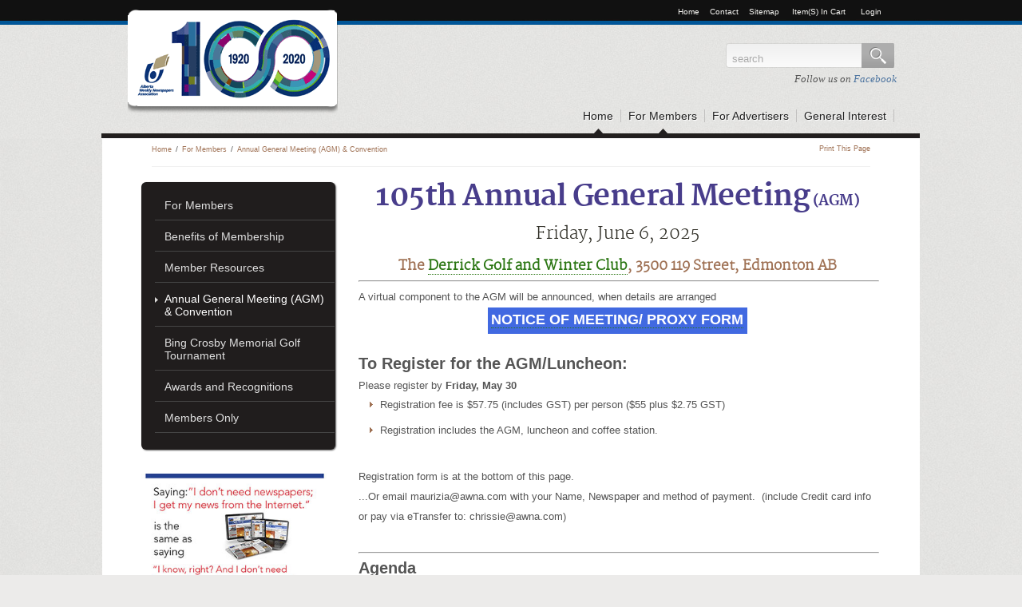

--- FILE ---
content_type: text/html; charset=UTF-8
request_url: http://awna.com/agm
body_size: 9531
content:
<!DOCTYPE html PUBLIC "-//W3C//DTD XHTML 1.0 Strict//EN" "http://www.w3.org/TR/xhtml1/DTD/xhtml1-strict.dtd">
<html xmlns="http://www.w3.org/1999/xhtml">
<head>
<title>Annual General Meeting (AGM) &amp; Convention</title>
<meta http-equiv="Content-Type" content="text/html; charset=UTF-8" />
<meta name="keywords" content="" />
<meta name="description" content="" />
<meta name="googlebot" content="noarchive" />
<meta name="robots" content="index, follow" />
<meta name="designer" content="Mediashaker" />
<meta name="generator" content="Shoutcms" />
<meta name="application-name" content="Shoutcms" />

<link rel="home" title="Home" href="/" />

<link rel = "stylesheet" href = "/shout/web/v5.8.15.M20180619/lib/com.github.necolas/normalize.css" />
            <link rel = "stylesheet" href = "/shout/web/v5.8.15.M20180619/lib/jquery/vendors/jquery-ui-1.10.3/themes/shoutgreysquare/jquery-ui-1.10.3.custom.css" />
            <link rel = "stylesheet" href = "/shout/web/v5.8.15.M20180619/lib/jquery/vendors/jquery-ui-1.10.3/themes/shoutgreysquare/jquery-ui.shout.css" />
            <link rel = "stylesheet" href = "/shout/web/v5.8.15.M20180619/shout/resources/css/sitefront.css" />
            <link rel = "stylesheet" href = "/shout/web/v5.8.15.M20180619/shout/resources/css/noscript.css" />
            <link rel = "stylesheet" type = "text/css" media = "screen" href="/css/layouts/layout-2col-menu.css" />

<link rel = "stylesheet" href="/css/template-imports.css" />

<link rel = "stylesheet" href="/fonts/fontsheet.css" />

<link rel = "stylesheet" type = "text/css" media = "print" href="/css/styles/print.css" />

<link rel = "stylesheet" href="/js/carousel/nivo-slider.css" />

<link rel = "stylesheet" href="/js/carousel/nivo_carousel.css" />

<link rel = "stylesheet" type = "text/css" media = "screen" href = "/fancybox/source/jquery.fancybox.css?v=2.1.5" />

<link rel = "stylesheet" href="/uploads/design/resources/css/override.css" />
            
<script src = "/shout/web/v5.8.15.M20180619/lib/jquery/jquery-1.9.1.min.js" type = "text/javascript"></script>
<script src = "/shout/web/v5.8.15.M20180619/lib/jquery/jquery-migrate-quiet.js" type = "text/javascript"></script>
<script src = "/shout/web/v5.8.15.M20180619/lib/jquery/jquery-migrate-1.2.1.min.js" type = "text/javascript"></script>
<script src = "/shout/web/v5.8.15.M20180619/lib/jquery/vendors/jquery-ui-1.10.3/jquery-ui-1.10.3.custom.min.js" type = "text/javascript"></script>
<script src = "/shout/web/v5.8.15.M20180619/lib/jquery/jquery-noconflict.js" type = "text/javascript"></script>
<script src = "/shout/web/v5.8.15.M20180619/shout/resources/js/shout.js" type = "text/javascript"></script>
<script src = "/shout/web/v5.8.15.M20180619/shout/modules/core/resources/js/member.js" type = "text/javascript"></script>
<script src = "/shout/web/v5.8.15.M20180619/lib/jquery/jquery.watermarkinput.js" type = "text/javascript"></script>
<script src = "/shout/web/v5.8.15.M20180619/lib/jquery/vendors/superfish-1.7.2/js/superfish.js" type = "text/javascript"></script>
<script src = "/shout/web/v5.8.15.M20180619/shout/modules/store/resources/js/productoptions.js" type = "text/javascript"></script>
<script src = "/shout/web/v5.8.15.M20180619/shout/modules/store/resources/js/minicart.js" type = "text/javascript"></script>
<script src = "/shout/web/v5.8.15.M20180619/shout/modules/store/resources/js/store.js" type = "text/javascript"></script>
<script src = "/shout/web/v5.8.15.M20180619/shout/modules/comment/resources/js/comment.js" type = "text/javascript"></script>
<script src = "/shout/web/v5.8.15.M20180619/shout/modules/core/resources/js/common.js" type = "text/javascript"></script>
    <script src="/js/carousel/jquery.nivo.slider.js" type = "text/javascript"></script><script type = "text/javascript" defer = "defer">
/* <![CDATA[ */
jQuery(document).ready(function(){
    setTimeout(function (){


  jQuery('body').prepend('<div id="fb-root"></div>');

  window.fbAsyncInit = function() {
    FB.init({
//      appId  : 'YOUR APP ID',
      status : true, // check login status
      cookie : true, // enable cookies to allow the server to access the session
      xfbml  : true  // parse XFBML
    });
  };

  (function() {
    var e = document.createElement('script');
    e.type = 'text/javascript';
    e.src = document.location.protocol + '//connect.facebook.net/en_US/all.js';
    e.async = true;
    document.getElementById('fb-root').appendChild(e);
  }());

jQuery(function($) { $("#querystring").Watermark("search"); });

jQuery('.flyout > ul').superfish(
    {
        'speed':0,
        'delay':250,
         onInit : function()
         {
             // workaround wierd superfish bug where sub nav is losing thier display none
             jQuery(this).find('ul').css('display','none');
         }
    }
);

Shout.configure({"module":{"store":{"cart":{"mini":{"cell":"'<table cellspacing=\"0\" cellpadding=\"0\"><tr valign = \"top\" class=\"top\"><td class=\"top left top-left\"><\/td><td class=\"top center top-center\"><\/td><td class=\"top right top-right\"><\/td><\/tr><tr valign = \"top\" class=\"center\"><td class=\"center left center-left\"><div class=\"minicart-image\">' + pic + '<\/div><\/td><td class=\"center center center-center\"><div class=\"minicart-productname\">' + product.title + '<\/div><\/td><td class=\"center right center-right\"><div class=\"minicart-quantity\">' + qty + '<\/div><\/td><\/tr><tr valign = \"top\" class=\"bottom\"><td class=\"bottom left bottom-left\"><\/td><td class=\"bottom center bottom-center\"><\/td><td class=\"bottom right bottom-right\"><\/td><\/tr><\/table>'","sep":"\u001e","option_type_price":10,"option_type_quantity":13,"store_mode_checkout":false,"product_option_types":{"browse_product":12,"listbox":3,"checkbox":2,"radio":14}}}}}});



jQuery('.noscript').hide();

Shout.loadComplete('#sui_content_container');

    }, 0);
});

    // See HTML::configureJS
    Shout.configure({"location":"\/agm","action":"ACTION_ROUTE","libroot":"\/shout\/web\/v5.8.15.M20180619","absRoot":""});/* ]]> */
</script>
<!--[if lte IE 6]>
    <script language="javascript" type="text/javascript" src="/js/supersleight-min.js"></script>
    <link rel = "stylesheet" href="/css/template-ie6-fixes.css" />
    <![endif]-->

<script type="text/javascript">
//<![CDATA[
  var _gaq = _gaq || [];
  _gaq.push(['_setAccount', 'UA-18415534-1']);
  _gaq.push(['_setSiteSpeedSampleRate', 10]);
  _gaq.push(['_trackPageview']);

  (function() {
    var ga = document.createElement('script'); ga.type = 'text/javascript'; ga.async = true;
    ga.src = ('https:' == document.location.protocol ? 'https://ssl' : 'http://www') + '.google-analytics.com/ga.js';
    var s = document.getElementsByTagName('script')[0]; s.parentNode.insertBefore(ga, s);
  })();
//]]>
</script></head>

<body id="pg">

        <div id="layout-wrapper">
        <div id="top-of-website"></div>

            <div id="layout-header">
                <! -------- Beg of Header --------->
                <div id="header">
                    <div class="top-header">
                        <div class="nav-alt">
                            <div id="alt-navigation">
                                <a href="/id/0" class="altnav-home">Home</a>
                                <a href="/contact/" class="altnav-contact">Contact</a>
                                <a href="/content.php?action=sitemap" class="altnav-sitemap">Sitemap</a>
                            </div>
                            <div id = "account-mini">
                                <div class = "cart-product-count">
                                    <a href="/content.php?module=8&mode=3"> item(s) in cart</a>
                                </div>
                                <div class = "cart-checkout">
                                    <a href="/content.php?module=8&mode=3">checkout</a>
                                </div>
                                <div class = "account-home">
                                    
                                </div>
                                <div class = "account-login">
                                     <a href="/my-account/" loggedin="Array" class="myAccountLogin">login</a>
                                </div>
                            </div>
                            <div id = "search-quick">
                                <form name = "searchform" method = "get" action = "/content.php" onsubmit="jQuery.Watermark.HideAll();"><input id="querystring" name = "querystring" value = "" class = "search-text" onfocus="this.select();"><input type = "submit" value = "" class = "search-button"><input type = "hidden" value = "search" name = "action"></form>
                            </div>
                        </div>
                        <div class="site-header"><p style="text-align: left"><a href="/home" title=""><span style="text-decoration: underline"></span><img style="border-width: 0px" alt="" title="" src="/uploads/files/images/logos/awna-logo-header.png" height="130" width="263" /></a> <em style="position: absolute; right: -700px; top: 75px"><span style="font-family: Georgia">Follow us on <a href="http://www.facebook.com/AlbertaWeeklyNewspapersAssociation" title="" onclick="window.open(this.getAttribute('href'),'');return false;">Facebook</a></span></em><br />
</p></div>
                    <div class="nav">
                        <div class = "navigation-first flyout "><ul class="sf-menu">
<li class="menu_item has_children selected nav-home nav-item-1" ><span class="child_indicator"></span><a href="/home">Home</a></li>
<li class="menu_item has_children selected nav-for-members nav-item-2" ><span class="child_indicator"></span><a href="/for-members">For Members</a><ul style = "display: none;">
<li class="menu_item  nav-for-members- nav-item-1" ><a href="/for-members_">For Members</a></li>
<li class="menu_item  nav-benefits-of-membership nav-item-2" ><a href="/benefits-of-membership">Benefits of Membership</a></li>
<li class="menu_item  nav-member-resources nav-item-3" ><a href="/member-resources">Member Resources</a></li>
<li class="menu_item  selected nav-agm nav-item-4" ><a href="/agm"><strong>Annual General Meeting (AGM) & Convention</strong></a></li>
<li class="menu_item  nav-golf-tournament nav-item-5" ><a href="/golf-tournament">Bing Crosby Memorial Golf Tournament</a></li>
<li class="menu_item  nav-awards nav-item-6" ><a href="/awards">Awards and Recognitions</a></li>
<li class="menu_item  nav-members-only nav-item-7" ><a href="/members-only">Members Only</a></li>
</ul>
</li>
<li class="menu_item has_children nav-for-advertisers nav-item-3" ><span class="child_indicator"></span><a href="/for-advertisers">For Advertisers</a><ul style = "display: none;">
<li class="menu_item  nav-pre-planning-for-your-ad nav-item-1" ><a href="/pre-planning-for-your-ad">Advertising Overview</a></li>
<li class="menu_item  nav-media-usage-survey nav-item-2" ><a href="/media-usage-survey">Media Usage Survey</a></li>
<li class="menu_item  nav-display-advertising nav-item-3" ><a href="/display-advertising">Display Advertising </a></li>
<li class="menu_item  nav-blanket-classified nav-item-4" ><a href="/blanket-classified">Blanket Classified </a></li>
<li class="menu_item  nav-value-ad-network nav-item-5" ><a href="/value-ad-network">Value Ad Network</a></li>
<li class="menu_item  nav-insert-distribution nav-item-6" ><a href="/insert-distribution">Insert Distribution </a></li>
</ul>
</li>
<li class="menu_item has_children nav-general-interest nav-item-4" ><span class="child_indicator"></span><a href="/general-interest">General Interest </a><ul style = "display: none;">
<li class="menu_item  nav-vcoy nav-item-1" ><a href="/vcoy">Volunteer Citizen of the Year</a></li>
<li class="menu_item  nav-about-us nav-item-2" ><a href="/about-us">About Us</a></li>
<li class="menu_item  nav-contact nav-item-3" ><a href="/contact">AWNA Contact Information</a></li>
<li class="menu_item  nav-awna-member-listing nav-item-4" ><a href="/awna-member-listing">AWNA Member Listing</a></li>
<li class="menu_item  nav-press-release-service nav-item-5" ><a href="/press-release-service">Press Release Service </a></li>
<li class="menu_item  nav-potential-members nav-item-6" ><a href="/potential-members">Potential Members</a></li>
<li class="menu_item  nav-industry-news nav-item-last nav-item-7" ><a href="/industry-news">Industry News</a></li>
</ul>
</li>
</ul>
</div>
                    </div>
                    </div>

                    <br class="clear" />

                </div>
                <! -------- End of Header --------->
            </div>

            <div id="layout-body">
                <div id="layout-mask">
					<div id="breadcrumb">
						<a class = "breadcrumb" href="/home">Home</a><span class = "breadcrumb-spacer">/</span><a class = "breadcrumb" href="/for-members">For Members</a><span class = "breadcrumb-spacer">/</span><a class = "breadcrumb" href="/agm">Annual General Meeting (AGM) & Convention</a>
						<a href="javascript:window.print();" class="print-button">Print This Page</a>
						<br class="clear" />
					</div>
					<div id = "main-header">
						
					</div>
                    <div id="layout-mid">
                        <div id="layout-left">
                            <div id="layout-col-a">

                                <div id="layout-main">

                                    <! -------- Bof Main --------->

                                <div id="main">
                                    <div class="main-graphic">
                                        <!-- Carousel -->
                                        <div id = "headline-content" >
                                            <div></div>
                                        </div>
                                        <div id = "headline-slider-wrapper">
                                            <div id = "headline-slider"></div>
                                        </div>
                                        <!-- These need to come after carousels and content -->
                                        <script src="/js/carousel/nivo_carousel.js" type="text/javascript"></script>
                                    </div>
                                </div>

                                    <! -------- Eof Main --------->

                                </div>

                                <! -------- Bof Page Content --------->

                                <div id="content">
                                    <div id="editor-content">
                                        
                                        <h1 style="text-align: center; font-size: 36px; color: #483d8b"><span style="font-family: MerriweatherBold; background-color: white">105th Annual General Meeting</span><span style="font-family: MerriweatherBold; background-color: white; font-size: 18px"> (AGM)</span><br />
</h1>
<h2 style="text-align: center"><span>Friday, June 6, 2025</span></h2>
<h3 style="text-align: center"><span>The <a title="" href="https://www.derrickclub.com/">Derrick Golf and Winter Club</a>,&nbsp;<span style="text-align: left">3500 119 Street,&nbsp;</span>Edmonton AB</span></h3>
<div><span>
<hr style="width: 100%" /></span></div>
<p>A virtual component to the AGM will be announced, when details are arranged</p>
<table style="width: 100%; border-collapse: collapse" cellspacing="0" cellpadding="3" border="0">
<tbody>
<tr valign="top">
<td style="width: 25%">
<div>&nbsp;</div></td>
<td style="width: 50%; background-color: #4169e1">
<div style="text-align: center"><strong><span style="font-size: 18px; color: #ffffff"><a title="" href="https://kutd.awna.com/wp-content/uploads/2025/05/Notice-of-Meeting-and-Proxy.pdf"><span style="color: #ffffff">NOTICE OF MEETING/ PROXY FORM</span></a></span></strong></div></td>
<td style="text-align: center">
<div style="text-align: center">&nbsp;</div></td></tr></tbody></table>
<p>&nbsp;</p>
<p><strong><span style="font-size: 20px">To Register for the AGM/Luncheon:</span></strong></p>
<p><span>Please register by&nbsp;</span><span style="background-color: white"><strong>Friday, May 30</strong></span></p>
<ul>
<li><span>Registration fee is $57.75 (includes GST) per person&nbsp;</span><span style="background-color: white">($55 plus $2.75 GST)</span></li>
<li><span>Registration includes the AGM, luncheon and coffee station.</span></li></ul>
<p>&nbsp;</p>
<p>Registration form is at the bottom of this page.&nbsp;&nbsp;</p>
<p>...Or&nbsp;<span style="background-color: white">email maurizia@awna.com with your Name, Newspaper and method of payment.&nbsp;&nbsp;</span><span style="background-color: white">(include Credit card info or pay via eTransfer to: chrissie@awna.com)</span></p>
<p>&nbsp;</p>
<hr id="null" style="width: 100%" />
<p style="font-size: 16px"><strong style="background-color: white"><span style="font-size: 20px">Agenda</span></strong><br />
</p>
<table style="width: 100%; border-collapse: collapse" cellspacing="0" cellpadding="3" border="0">
<tbody>
<tr valign="top">
<td style="width: 10%"><span style="line-height: 21.4667px">10<span style="font-variant-numeric: normal; font-variant-east-asian: normal; font-variant-alternates: normal; font-size-adjust: none; font-kerning: auto; font-optical-sizing: auto; font-feature-settings: normal; font-variation-settings: normal; font-variant-position: normal; font-variant-emoji: normal; font-stretch: normal; line-height: normal">&nbsp;&nbsp;</span></span><span style="line-height: 21.4667px">am&nbsp;</span></td>
<td style="width: 5%">
<div>&nbsp;</div></td>
<td style="width: 85%">
<div>• President Lisa Sygutek calls the meeting to order</div>
<div>• Approval of the AGM Minutes, Friday, May 10, 2024</div>
<div>• Business Arising from the Minutes</div>
<div>• Followed by committee reports:</div>
<div>&nbsp; President’s Report<span style="white-space: pre"></span>Lisa Sygutek</div>
<div>&nbsp; First report of Nominating Committee<span style="white-space: pre"></span>Evan Jamison</div>
<div>&nbsp; Executive/ Audit<span style="white-space: pre"></span>Evan Jamison</div>
<div>&nbsp; Financial statement,<br />
<span style="background-color: white">&nbsp; Executive Director’s Report</span><span style="background-color: white; white-space: pre"></span><span style="background-color: white">Dennis Merrell</span></div>
<div>&nbsp; News Media Canada Report<span style="white-space: pre"></span>Paul Deegan</div>
<div>&nbsp; Ad Canada Advertising Report<span style="white-space: pre"></span>Jeff Beardsworth</div>
<div>&nbsp; Better Newspaper Competition<span style="white-space: pre"></span>Julie Anne McRae,&nbsp; Maurizia Hinse</div>
<div>&nbsp; C. A. MacLean Foundation Report<span style="white-space: pre"></span>Amanda Zimmer</div>
<div>&nbsp; Membership<span style="white-space: pre"></span>Amanda Zimmer</div>
<div>&nbsp; Convention<span style="white-space: pre"></span>Shannon Peace</div></td></tr>
<tr valign="top">
<td>Noon</td>
<td>
<div>&nbsp;</div></td>
<td>Break for lunch</td></tr>
<tr valign="top">
<td>1:30 pm</td>
<td>
<div>&nbsp;</div></td>
<td>AGM Resumes<br />
Final Report of Nominating Committee Evan Jamison<br />
Election of Officers<br />
Resolutions Committee</td></tr>
<tr valign="top">
<td>3 pm</td>
<td>
<div>&nbsp;</div></td>
<td>Adjournment</td></tr></tbody></table>
<div>
<p><span style="line-height: 21.4667px"><br />
</span></p>
<p><span style="line-height: 21.4667px"></span></p>
<hr id="null" style="width: 100%; height: 2px" />
<p style="font-size: 16px"><strong style="background-color: white"><span style="font-size: 20px">Hotel Arrangements</span></strong><span style="background-color: white">&nbsp; (will be updated as required)</span><br />
</p>
<div></div>
A block of rooms has been reserved for those interested in attending in person
<p style="text-align: center"><strong style="color: #000000; font-family: Aptos, sans-serif; font-size: 12pt"><span style="font-size: 14pt; font-family: Ebrima; color: #222222">Wyndham Edmonton</span></strong></p>
<p style="text-align: center"><strong>4440 Gateway Blvd.&nbsp;</strong><strong style="background-color: white">Edmonton AB T6C 5H2&nbsp;</strong><strong style="background-color: white; color: #000000; font-family: Aptos, sans-serif; font-size: 12pt"><span style="font-size: 14pt; font-family: Ebrima; color: #222222">&nbsp;</span></strong><strong style="background-color: white">(formerly the Coast Terrace Inn)</strong></p>
<p style="text-align: center"><strong>For Reservations Please Call:&nbsp;</strong></p>
<p style="text-align: center">Tel: 780-437-6010&nbsp;OPT#0&nbsp; &nbsp;|&nbsp; &nbsp; &nbsp;<span style="background-color: white">Toll Free:&nbsp;1-877-999-3223.&nbsp; &nbsp; |&nbsp; &nbsp;&nbsp;</span><span style="background-color: white; text-align: left">Or Use <a title="" href="https://www.wyndhamhotels.com/wyndham/edmonton-alberta/wyndham-edmonton-hotel-and-conference-centre/overview?checkInDate=06/05/2025&amp;checkOutDate=06/07/2025&amp;groupCode=060525ALB">Booking Link</a>:&nbsp;</span></p>
<p><u>NOTE: Online Rates Include Taxes</u>&nbsp;</p>
<p><strong>Group Name:&nbsp;Alberta Weekly Newspaper Association</strong></p>
<p><strong>Booking Code: <span style="font-size: 14px">060525ALB</span></strong></p>
<p><u>Rooms not reserved are automatically released</u>&nbsp;<u>on:</u>&nbsp;&nbsp;<u>May 20, 2025</u><strong style="background-color: white"><u>&nbsp;</u></strong></p>
<p><strong><u>After</u>&nbsp;<u>this date rooms are based on availability.</u></strong></p>
<p>Guestroom Rates:</p>
<table border="1" cellspacing="0" cellpadding="2">
<tbody>
<tr>
<td valign="top" style="width: 161px">
<p><strong>ROOM TYPE</strong></p></td>
<td width="61" valign="top">
<p align="center"><strong>Single</strong></p></td>
<td width="60" valign="top">
<p align="center"><strong>Double</strong></p></td>
<td width="58" valign="top">
<p align="center"><strong>Triple</strong></p></td>
<td width="58" valign="top">
<p align="center"><strong>Quad</strong></p></td></tr>
<tr>
<td valign="top">
<p><strong>1 King w/pullout</strong></p></td>
<td width="61" valign="top">
<p align="center">109.00</p></td>
<td width="60" valign="top">
<p align="center">109.00</p></td>
<td width="58" valign="top">
<p align="center">119.00</p></td>
<td width="58" valign="top">
<p align="center">129.00</p></td></tr></tbody></table>
<p>Arrival:&nbsp;Thursday, June 5, 2025&nbsp; &nbsp; &nbsp; &nbsp;<span style="background-color: white">Departure: Saturday, June 7, 2025</span></p>
<p><em>Individual Reservations can be cancelled without penalty&nbsp;up to 24 hours prior to arrival - Booking Early is encouraged.&nbsp;</em></p>
<p><strong>HOTEL AMENITIES&nbsp;</strong></p>
<ul type="disc">
<li>Atrium Café: Daily A la Carte Breakfast 6:30AM – 10:30AM</li>
<li>Complimentary&nbsp;Wi-Fi&nbsp;in&nbsp;all&nbsp;Guestrooms,&nbsp;Meeting&nbsp;Space&nbsp;and&nbsp;Public&nbsp;Areas.</li>
<li>Complimentary Surface &amp; Heated Underground Self-parking for ALL guests&nbsp;</li>
<li>23,000 sq. ft. Fitness Centre with Running Track&nbsp;</li>
<li>Swimming Pool, Hot Tub &amp; Sauna&nbsp;</li>
<li>Hotel Lounge: Open Wednesday – Saturday: 3PM – 11PM&nbsp;</li>
<li>Sushi Toshi Restaurant: Open Daily 4:30PM – 10PM</li>
<li>One-of-a-kind 9000 sq. ft. Atrium, with abundance of plant life</li>
<li>On-site ATM&nbsp;</li></ul>
<hr style="width: 100%; height: 4px" /></div>
                                    </div>
                                    <div class="relations-medium-group">
                                    <div class="relation relation-medium">
                                        
                                    </div>
                                </div>
                                <div class="relations-large-group">
                                    <div class="relation relation-large">
                                        
                                    </div>
                                </div>
                                    <div id = "form-content" class = "yui-u">
                                        
                                    </div>
                                    <div id = "socialbtns">
                                        <div class = "twitter-tweet-button"><a href="http://twitter.com/share" class="twitter-share-button" data-count="horizontal" data-url="http://awna.com/content.php?id=792" data-text="Annual General Meeting (AGM) &amp; Convention">Tweet</a><script>!function(d,s,id){var js,fjs=d.getElementsByTagName(s)[0];if(!d.getElementById(id)){js=d.createElement(s);js.id=id;js.src="//platform.twitter.com/widgets.js";fjs.parentNode.insertBefore(js,fjs);}}(document,"script","twitter-wjs");</script></div>
                                        <div class = "facebook-like-button"><fb:like layout="button_count" show_faces="true" width="60" height="80" action="like" colorscheme="light" font="arial" href="https://www.facebook.com/AlbertaWeeklyNewspapersAssociation" app_id="548999815220341"></fb:like></div>
                                        <a class="top-of-page" href="#layout-wrapper">Top of Page</a>
                                    </div>
                                    <div id = "comment-content" class = "yui-u">
                                        
                                    </div>
                                    <br class="clear" />
                                </div>

                                <! -------- Eof Page Content --------->

                            </div>

                            <div id="layout-col-b">

                                <! -------- Bof Sidebar A --------->

                                <div id="sidebar-a">
                                    <div class="nav-side">
                                        <table class = "navigation-second-table">
<tr><td><a class = "navigation-second" href="/for-members_">For Members</a></td></tr>
<tr><td><a class = "navigation-second" href="/benefits-of-membership">Benefits of Membership</a></td></tr>
<tr><td><a class = "navigation-second" href="/member-resources">Member Resources</a></td></tr>
<tr><td><a class = "navigation-second-selected" href="/agm">Annual General Meeting (AGM) & Convention</a></td></tr>
<tr><td><a class = "navigation-second" href="/golf-tournament">Bing Crosby Memorial Golf Tournament</a></td></tr>
<tr><td><a class = "navigation-second" href="/awards">Awards and Recognitions</a></td></tr>
<tr><td><a class = "navigation-second" href="/members-only">Members Only</a></td></tr>
</table>

                                    </div>
                                    <div class = "relations-small-group">
                                    <div class = "relation relation-small">
                                        
                                    </div>
                                </div>
                                <div class = "relations-list-group">
                                    <div class = "relation relation-list">
                                        
                                    </div>
                                </div>
                                    <div class = "nav-banners">
                                        <span class = "column_banner_01 banner-zone">
    <span class = "banner-group">
        <img src = "/uploads/files/images/banners/banner-farmers.jpg" border = "0" class = "banner-image">
    </span>
</span>
                                        <span class = "column_banner_02 banner-zone">
    <span class = "banner-group">
        <a href="/banner_track.php?id=34&fresh&zone_id=42" >
<img src = "/uploads/files/images/banners/update-awna-with-your-current-member-info.png" border = "0" class = "banner-image">
</a>
    </span>
</span>
                                        
                                        
                                        
                                    </div>
                                    <div class = "twitter-profile-widget"></div>
                                    <div class = "facebook-activity-feed"></div>
                                    <div class = "recentcomments">
                                        
                                    </div>
                                </div>

                                <! -------- Eof Sidebar A --------->

                            </div>
                            <div id="layout-col-c">

                                <! -------- Bof Sidebar B --------->

                                <div id="sidebar-b">
                                </div>

                                <! -------- Eof Sidebar B --------->

                            </div>
                        </div>
                    </div>
                </div>
                <br class="clear" />
                <div id="above-the-footer"></div>
                </div>

                <div id="layout-footer">
                <! -------- Bof Footer --------->
                <div id="footer">
                    <table summary="" style="width: 100%; border-collapse: collapse; border-width: 0px; margin-top: 10px; font-size: 11px" border="0" cellpadding="3" cellspacing="0">
<tbody>
<tr valign="top">
<td style="width: 25%">
<h3>Contact AWNA</h3>
PO Box 92144 EDM RPO Meadowbrook<br />
Edmonton, AB&nbsp; T6N 1M2&nbsp;&nbsp;<br />
Phone: 780-434-8746<br />
Toll Free in AB: 1-800-282-6903<br />
Email: info@awna.com<br />
</td>
<td style="width: 23%">
<h3>Membership</h3>
<p><a title="" href="/for-members">Member Access</a><br />
<a href="/potential-members" title="">Become a member</a><br />
</p>
<p>&nbsp;</p></td>
<td style="width: 23%">
<h3>Visitors</h3>
<p><a title="" href="/for-advertisers">For Advertiser </a><br />
<a href="/contact" title="">Contact Us</a><br />
<a href="/about-us" title="">About AWNA</a><br />
</p></td>
<td style="width: 29%; line-height: 14px; color: #a5a5a5">
<p><img src="/uploads/files/images/logos/footer-logo.png" title="" alt="" style="margin-bottom: 20px" height="74" width="169" /><br />
<span style="font-size: 10px"><a href="/terms-of-use" title="">Terms of Use</a> /&nbsp; <a href="/privacy-policy" title="">Privacy Policy</a><br />
Copyright AWNA 2012<br />
Website design by <a href="http://www.mediashaker.com" title="">Mediashaker</a> on <a href="http://www.shoutcms.com" title="">ShoutCMS</a></span></p></td></tr></tbody></table>
<script type="text/javascript" src="/fancybox/source/jquery.fancybox.pack.js?v=2.1.5"></script>
<script type="text/javascript">
jQuery(document).ready(function() {
jQuery(".fancybox").fancybox();
});</script>
<script type="text/javascript">jQuery(document).ready(function() {jQuery("#accordion").accordion({ autoHeight: false, active: false, collapsible: true    });
});</script>
                </div>
                <! -------- Eof Footer --------->

            </div>
            <br class="clear" />
        </div>
<noscript>
    <div class="noscript" style="clear: both;">
        <div class="noscript_warning">
            <div class="noscript_warning_message">This site has <span class="noscript_help">
    <span class="noscript_help_summary">
        <span class="noscript_help_summary_text">features</span>
    </span>
    <span class="noscript_help_message">Features that require Javascript include this sites' Hover Navigation; Carousel; Gallery; Cart; and Checkout.</span>
</span> that require <span class="noscript_help">
    <span class="noscript_help_summary">
        <span class="noscript_help_summary_text">Javascript</span>
    </span>
    <span class="noscript_help_message">Javascript is a web browser technology that adds advanced behaviour to websites in order to make them more rich and interactive. Please note Javascript is not Java. This site does not require Java.</span>
</span>.
Please follow these <a rel="noindex, nofollow" target="_blank" href="http://enable-javascript.com/" title="Instructions to enable javascript in your browser">instructions to enable javascript</a> in your browser.</div>
        </div>
        <div class="noscript_spacer">
            <div class="noscript_warning_message">This site has <span class="noscript_help">
    <span class="noscript_help_summary">
        <span class="noscript_help_summary_text">features</span>
    </span>
    <span class="noscript_help_message">Features that require Javascript include this sites' Hover Navigation; Carousel; Gallery; Cart; and Checkout.</span>
</span> that require <span class="noscript_help">
    <span class="noscript_help_summary">
        <span class="noscript_help_summary_text">Javascript</span>
    </span>
    <span class="noscript_help_message">Javascript is a web browser technology that adds advanced behaviour to websites in order to make them more rich and interactive. Please note Javascript is not Java. This site does not require Java.</span>
</span>.
Please follow these <a rel="noindex, nofollow" target="_blank" href="http://enable-javascript.com/" title="Instructions to enable javascript in your browser">instructions to enable javascript</a> in your browser.</div>
        </div>
    </div>
</noscript>
</body>
</html>

--- FILE ---
content_type: text/css
request_url: http://awna.com/shout/web/v5.8.15.M20180619/lib/jquery/vendors/jquery-ui-1.10.3/themes/shoutgreysquare/jquery-ui.shout.css
body_size: 1363
content:
/* Interaction Cues
----------------------------------*/
.ui-state-info, .ui-widget-content .ui-state-info {border: 1px solid #f2d52c; background: #f8e787 url(images/ui-bg_glass_55_f8e787_1x400.png) 50% bottom repeat-x; color: #886302; }
.ui-state-info a, .ui-widget-content .ui-state-info a { color: #886302; }

/* Icons
----------------------------------*/

.ui-state-info .ui-icon {background-image: url(images/ui-icons_d4ca49_256x240.png); }

/* Old Link Buttons */

.ui-tabs .ui-tabs-nav li
{
    font-size:11px;
}

.ui-progressbar-value
{
    background-repeat:repeat;
}

/* tweaks to make the buttons less big */

.ui-button-text-only .ui-button-text
{
    padding: .2em .4em /*.4em 1em*/;
}

.ui-button-icon-only .ui-button-text, .ui-button-icons-only .ui-button-text
{
    padding: .2em .4em /*.4em*/;
}

.ui-button-text-icon-primary .ui-button-text, .ui-button-text-icons .ui-button-text
{
    padding: .2em .4em .2em 2.1em /* .4em 1em .4em 2.1em */;
}

.ui-buttonset
{
    margin-right: 4px;
}

.ui-button
{
    margin-right: .5em;
}


.ui-dialog
{
    -moz-box-shadow:2px 2px 12px rgba(0, 0, 0, 0.3);
    -opera-box-shadow:2px 2px 12px rgba(0, 0, 0, 0.3);
    -webkit-box-shadow:2px 2px 12px rgba(0, 0, 0, 0.3);
}


/*
 * We use the following styles to make the default ui-buttons, that theme roller spits out, look more square.
 */
.sui-button.ui-button-icon-only .ui-icon, .sui-button.ui-button-text-icon .ui-icon, .sui-button.ui-button-text-icons .ui-icon, .sui-button.ui-button-icons-only .ui-icon {
    margin:0px;
    position:static;
}
/*
 * Make the ui-button padding match the sui-buttons we use.
 */
.sui-button.ui-button/* ,
.ui-button */
{
    padding:2px;
    width:auto;
}

/* Undo the above for buttons inside of button sets */
.ui-buttonset .sui-button.ui-button
{
    padding:1px;
}

/* Special success state */
.ui-state-success .ui-icon, .ui-state-success-text .ui-icon {background-image: url(images/ui-icons_368f0f_256x240.png); }
.ui-state-success, .ui-widget-content .ui-state-success, .ui-widget-header .ui-state-success {border: 1px solid #368f0f; background: #cbf8a0 50% bottom repeat-x; color: #368f0f; }
.ui-state-success a, .ui-widget-content .ui-state-success a, .ui-widget-header .ui-state-success a { color: #368f0f; }
.ui-state-success-text, .ui-widget-content .ui-state-success-text, .ui-widget-header .ui-state-success-text { color: #368f0f; }

/* Adminbuttons use the white background */
.sui-adminbutton-icon .ui-icon { background-image:url(images/ui-icons_ffffff_256x240.png); }

/* make super buttons use white icon */
.sui-adminsuperbuttonitem-icon .ui-icon,
.sui-adminsuperbuttongroup-icon .ui-icon
{
    background-image:url(images/ui-icons_ffffff_256x240.png);
}

/* change superbutton item based on color */
.sui-adminsuperbutton-lightblue .sui-adminsuperbuttonitem-icon .ui-icon,
.sui-adminsuperbutton-lightblue .sui-adminsuperbuttongroup-icon .ui-icon
{
    background-image:url(images/ui-icons_115069_256x240.png);
}

/* change superbutton item based on color */
.sui-adminsuperbutton-lightgrey .sui-adminsuperbuttonitem-icon .ui-icon,
.sui-adminsuperbutton-lightgrey .sui-adminsuperbuttongroup-icon .ui-icon
{
    background-image:url(images/ui-icons_115069_256x240.png);
}

/* Datagrid superbuttons */
.gridDataTableLarge .sui-adminsuperbuttonitem-icon .ui-icon,
.gridDataTableLarge .sui-adminsuperbuttongroup-icon .ui-icon
{
    background-image:url(images/ui-icons_596e87_256x240.png);
}

.gridDataTableLarge .sui-adminsuperbuttonitem-help .ui-icon,
.gridDataTableLarge .sui-adminsuperbuttongroup-help .ui-icon
{
    background-image:url(images/ui-icons_ffffff_256x240.png);
}

/* makes dialogs zoom in. this requires our custom scripts in shout_init.js to undo, otherwise the dialog remains hidden. */
.ui-dialog {
    visibility:hidden;
}

.ui-dialog-transition {
    -moz-transition:-moz-transform 300ms ease-in-out;
}
.ui-dialog-create {
    visibility:visible;
    -moz-transform:scale(0.001);
}
.ui-dialog-open {
    visibility:visible;
    -moz-transform:scale(1);
}

#admin-extranav .ui-icon
{
    background-image: url(images/ui-icons_ffffff_256x240.png);
    display: inline-block;
    xfloat: left;
    vertical-align: middle;
}

.sui-miniprofile .ui-icon
{
    background-image: url(images/ui-icons_ffffff_256x240.png);
    display: inline-block;
    xfloat: left;
    vertical-align: middle;
    margin-bottom: 3px;
}

--- FILE ---
content_type: text/css
request_url: http://awna.com/shout/web/v5.8.15.M20180619/shout/resources/css/sitefront.css
body_size: 55
content:
.ajax_iframe
{
    display: none;
}

--- FILE ---
content_type: text/css
request_url: http://awna.com/shout/web/v5.8.15.M20180619/shout/resources/css/noscript.css
body_size: 637
content:
.noscript
{
    clear: both;
}
.noscript_warning
{
    position: fixed;
    bottom: 0;
    left: 0;
    width: 100%;
    background-color: #eccc75;
    z-index: 99999;
}
.noscript_warning_message
{
    border-top: thick solid darkred;
    display: inline-block;
    xheight: 30px;
    width: 100%;
    text-align: center;
    vertical-align: middle;
    padding: 1em;
    font-weight: bold;
    color: darkred;
}
.noscript_warning a,
.noscript_warning a:link
{
    text-transform: capitalize;
    color: blue;
    font-weight: bold;
    text-decoration: underline;
}
.noscript_warning a:hover
{
    text-decoration: none;
}
.noscript_spacer
{
    width: 100%;
    /* background-color: pink; */
}
.noscript_spacer .noscript_warning_message
{
    visibility: hidden;
}
.noscript_help
{
    cursor: help;
    text-align: left;
}
.noscript_help:hover .noscript_help_message
{
    display: inline;
}
.noscript_help_summary
{
}
.noscript_help_summary_text
{
    border-bottom: thin dotted black;
}
.noscript_help_message
{
    padding: 0.3em;
    display: none;
    border: thin dashed black;
    position: absolute;
    background-color: white;
    margin-top: -3em;
    margin-left: -10px;
    outline: white solid thick;
}
.noscript_help_message:before
{
    content: counter(noscript_help_summary_counter, decimal) ". ";
}
.noscript_help_summary_text:after
{
    counter-increment: noscript_help_summary_counter 1;
    content: counter(noscript_help_summary_counter, decimal);
    font-size: xx-small;
    vertical-align: sub;
}
.noscript
{
    counter-reset: noscript_help_message_counter 0 noscript_help_summary_counter 0;
}

--- FILE ---
content_type: text/css
request_url: http://awna.com/css/layouts/layout-2col-menu.css
body_size: 662
content:

    /* CSS style based on Matthew James Taylor */
    /* Do not edit unless you know what you're doing :) */

    #layout-header, #layout-main, #layout-mask, #layout-mid, #layout-left, #layout-right, #layout-footer
    {
        width:100%;
    }

    #layout-header
    {
        clear:both;
        float:left;
    }

    #layout-main
    {
        clear:both;
        float:left;
    }

    #layout-body
    {
        clear:both;
    }

    #layout-mask
    {
        position:relative;	/* IE7 overflow hidden bug */
        clear:both;
        overflow:hidden;
    }

    #layout-mid, #layout-left, #layout-right
    {
        float:left;
        position:relative;
    }

    html #layout-col-b
    {
        position:Static;
    }

    #layout-col-a, #layout-col-b, #layout-col-c
    {
        float:left;
        position:relative;
        padding:0 0 0 0;	/* don't change horz. padding - instead, adjust width (further below). Ok to use vert. padding. */
        overflow:hidden;
    }

    #layout-mid
    {
        right:0%;			/* sets the width of the right column */
    }

    #layout-left
    {
        right:709px;			/* sets the width of the middle column */
    }

    #layout-col-a
    {
        width: 700px;			/* width of center column content (column width minus padding on either side) */
        left:100%;			/* 100% plus left padding of center column */
        padding: 0 0 0 8px;
    }

    #layout-col-b
    {
        width: 248px;			/* Width of left column content (column width minus padding on either side) */
        left: 26px;			/* width of (right column) plus (center column left and right padding) plus (left column left padding) */
    }

    #layout-col-c
    {
        width:0%;			/* Width of right column content (column width minus padding on either side) */
        left:100%;			/* Please make note of the brackets here:
                            (100% - left column width) plus (center column left and right padding) plus (left column left and right padding) plus (right column left padding) */
    }

    #layout-footer
    {
        clear:both;
        float:left;
    }


--- FILE ---
content_type: text/css
request_url: http://awna.com/css/template-imports.css
body_size: 585
content:
@import url(elements/browse-features.css);
@import url(elements/checkout.css);
@import url(elements/comments.css);
@import url(elements/forms.css);
@import url(elements/gallery.css);
@import url(elements/navigation.css);
@import url(elements/news.css);
@import url(elements/socialmedia.css);
@import url(elements/sortbar.css);
@import url(elements/storecategories.css);
@import url(elements/storeproduct.css);
@import url(elements/systempages.css);
@import url(styles/structure.css);
@import url(styles/default-styles.css);
@import url(styles/override-styles.css);


--- FILE ---
content_type: text/css
request_url: http://awna.com/fonts/fontsheet.css
body_size: 979
content:
@font-face {
    font-family: 'MerriweatherRegular';
    src: url('Merriweather-webfont.eot');
    src: url('Merriweather-webfont.eot?#iefix') format('embedded-opentype'),
         url('Merriweather-webfont.woff') format('woff'),
         url('Merriweather-webfont.ttf') format('truetype'),
         url('Merriweather-webfont.svg#MerriweatherRegular') format('svg');
    font-weight: normal;
    font-style: normal;

}

@font-face {
    font-family: 'MerriweatherLight';
    src: url('Merriweather-Light-webfont.eot');
    src: url('Merriweather-Light-webfont.eot?#iefix') format('embedded-opentype'),
         url('Merriweather-Light-webfont.woff') format('woff'),
         url('Merriweather-Light-webfont.ttf') format('truetype'),
         url('Merriweather-Light-webfont.svg#MerriweatherLight') format('svg');
    font-weight: normal;
    font-style: normal;

}

@font-face {
    font-family: 'MerriweatherBold';
    src: url('Merriweather-Bold-webfont.eot');
    src: url('Merriweather-Bold-webfont.eot?#iefix') format('embedded-opentype'),
         url('Merriweather-Bold-webfont.woff') format('woff'),
         url('Merriweather-Bold-webfont.ttf') format('truetype'),
         url('Merriweather-Bold-webfont.svg#MerriweatherBold') format('svg');
    font-weight: normal;
    font-style: normal;

}

@font-face {
    font-family: 'MerriweatherBlack';
    src: url('Merriweather-Black-webfont.eot');
    src: url('Merriweather-Black-webfont.eot?#iefix') format('embedded-opentype'),
         url('Merriweather-Black-webfont.woff') format('woff'),
         url('Merriweather-Black-webfont.ttf') format('truetype'),
         url('Merriweather-Black-webfont.svg#MerriweatherBlack') format('svg');
    font-weight: normal;
    font-style: normal;

}

@font-face {
	font-family: 'DroidSansRegular';
	src: url('DroidSans-webfont.eot');
	src: local('☺'), url('DroidSans-webfont.woff') format('woff'), url('DroidSans-webfont.ttf') format('truetype'), url('DroidSans-webfont.svg#webfontw7zqO19G') format('svg');
	font-weight: normal;
	font-style: normal;
}

@font-face {
	font-family: 'DroidSansBold';
	src: url('DroidSans-Bold-webfont.eot');
	src: local('☺'), url('DroidSans-Bold-webfont.woff') format('woff'), url('DroidSans-Bold-webfont.ttf') format('truetype'), url('DroidSans-Bold-webfont.svg#webfontSOhoM6aS') format('svg');
	font-weight: normal;
	font-style: normal;
}

@font-face {
	font-family: 'CantarellRegular';
	src: url('Cantarell-Regular-webfont.eot');
	src: local('☺'), url('Cantarell-Regular-webfont.woff') format('woff'), url('Cantarell-Regular-webfont.ttf') format('truetype'), url('Cantarell-Regular-webfont.svg#webfont9UOzsjXz') format('svg');
	font-weight: normal;
	font-style: normal;
}

@font-face {
	font-family: 'CantarellOblique';
	src: url('Cantarell-Oblique-webfont.eot');
	src: local('☺'), url('Cantarell-Oblique-webfont.woff') format('woff'), url('Cantarell-Oblique-webfont.ttf') format('truetype'), url('Cantarell-Oblique-webfont.svg#webfontRl4nowrT') format('svg');
	font-weight: normal;
	font-style: normal;
}

@font-face {
	font-family: 'CantarellBold';
	src: url('Cantarell-Bold-webfont.eot');
	src: local('☺'), url('Cantarell-Bold-webfont.woff') format('woff'), url('Cantarell-Bold-webfont.ttf') format('truetype'), url('Cantarell-Bold-webfont.svg#webfontKr2CkGZp') format('svg');
	font-weight: normal;
	font-style: normal;
}

@font-face {
	font-family: 'CantarellBoldOblique';
	src: url('Cantarell-BoldOblique-webfont.eot');
	src: local('☺'), url('Cantarell-BoldOblique-webfont.woff') format('woff'), url('Cantarell-BoldOblique-webfont.ttf') format('truetype'), url('Cantarell-BoldOblique-webfont.svg#webfontQ1aSR0ux') format('svg');
	font-weight: normal;
	font-style: normal;
}

@font-face {
	font-family: 'PTSansNarrowRegular';
	src: url('PTN57F-webfont.eot');
	src: local('☺'), url('PTN57F-webfont.woff') format('woff'), url('PTN57F-webfont.ttf') format('truetype'), url('PTN57F-webfont.svg#webfontpTBqgUZV') format('svg');
	font-weight: normal;
	font-style: normal;
}

@font-face {
	font-family: 'PTSansCaptionBold';
	src: url('PTC75F-webfont.eot');
	src: local('☺'), url('PTC75F-webfont.woff') format('woff'), url('PTC75F-webfont.ttf') format('truetype'), url('PTC75F-webfont.svg#webfont8zHvniZB') format('svg');
	font-weight: normal;
	font-style: normal;
}

@font-face {
	font-family: 'PTSansCaptionRegular';
	src: url('PTC55F-webfont.eot');
	src: local('☺'), url('PTC55F-webfont.woff') format('woff'), url('PTC55F-webfont.ttf') format('truetype'), url('PTC55F-webfont.svg#webfont7qk7wodx') format('svg');
	font-weight: normal;
	font-style: normal;
}

@font-face {
	font-family: 'PTSansBoldItalic';
	src: url('PTS76F-webfont.eot');
	src: local('☺'), url('PTS76F-webfont.woff') format('woff'), url('PTS76F-webfont.ttf') format('truetype'), url('PTS76F-webfont.svg#webfont2oPncueb') format('svg');
	font-weight: normal;
	font-style: normal;
}

@font-face {
	font-family: 'PTSansBold';
	src: url('PTS75F-webfont.eot');
	src: local('☺'), url('PTS75F-webfont.woff') format('woff'), url('PTS75F-webfont.ttf') format('truetype'), url('PTS75F-webfont.svg#webfontaW07W6NV') format('svg');
	font-weight: normal;
	font-style: normal;
}

@font-face {
	font-family: 'PTSansItalic';
	src: url('PTS56F-webfont.eot');
	src: local('☺'), url('PTS56F-webfont.woff') format('woff'), url('PTS56F-webfont.ttf') format('truetype'), url('PTS56F-webfont.svg#webfontV5YcF68V') format('svg');
	font-weight: normal;
	font-style: normal;
}

@font-face {
	font-family: 'PTSansRegular';
	src: url('PTS55F-webfont.eot');
	src: local('☺'), url('PTS55F-webfont.woff') format('woff'), url('PTS55F-webfont.ttf') format('truetype'), url('PTS55F-webfont.svg#webfontakBUUg6U') format('svg');
	font-weight: normal;
	font-style: normal;
}

@font-face {
	font-family: 'PTSansNarrowBold';
	src: url('PTN77F-webfont.eot');
	src: local('☺'), url('PTN77F-webfont.woff') format('woff'), url('PTN77F-webfont.ttf') format('truetype'), url('PTN77F-webfont.svg#webfontSTdD4QCq') format('svg');
	font-weight: normal;
	font-style: normal;
}

@font-face {
	font-family: 'CartoGothicStdBook';
	src: url('CartoGothicStd-Book-webfont.eot');
	src: local('☺'), url('CartoGothicStd-Book-webfont.woff') format('woff'), url('CartoGothicStd-Book-webfont.ttf') format('truetype'), url('CartoGothicStd-Book-webfont.svg#webfont3Jo4Ril0') format('svg');
	font-weight: normal;
	font-style: normal;
}

@font-face {
	font-family: 'CartoGothicStdItalic';
	src: url('CartoGothicStd-Italic-webfont.eot');
	src: local('☺'), url('CartoGothicStd-Italic-webfont.woff') format('woff'), url('CartoGothicStd-Italic-webfont.ttf') format('truetype'), url('CartoGothicStd-Italic-webfont.svg#webfontt9obMmXC') format('svg');
	font-weight: normal;
	font-style: normal;
}

@font-face {
	font-family: 'CartoGothicStdBold';
	src: url('CartoGothicStd-Bold-webfont.eot');
	src: local('☺'), url('CartoGothicStd-Bold-webfont.woff') format('woff'), url('CartoGothicStd-Bold-webfont.ttf') format('truetype'), url('CartoGothicStd-Bold-webfont.svg#webfontIxqYmXN9') format('svg');
	font-weight: normal;
	font-style: normal;
}

@font-face {
	font-family: 'CartoGothicStdBoldItalic';
	src: url('CartoGothicStd-BoldItalic-webfont.eot');
	src: local('☺'), url('CartoGothicStd-BoldItalic-webfont.woff') format('woff'), url('CartoGothicStd-BoldItalic-webfont.ttf') format('truetype'), url('CartoGothicStd-BoldItalic-webfont.svg#webfontFLsyN2Hz') format('svg');
	font-weight: normal;
	font-style: normal;
}



--- FILE ---
content_type: text/css
request_url: http://awna.com/js/carousel/nivo-slider.css
body_size: 896
content:
/*
 * jQuery Nivo Slider v2.4
 * http://nivo.dev7studios.com
 *
 * Copyright 2011, Gilbert Pellegrom
 * Free to use and abuse under the MIT license.
 * http://www.opensource.org/licenses/mit-license.php
 *
 * March 2010
 */


/* The Nivo Slider styles */
.nivoSlider {
    position:relative;
}
.nivoSlider img {
    position:absolute;
    top:0px;
    left:0px;
}
/* If an image is wrapped in a link */
.nivoSlider a.nivo-imageLink {
    position:absolute;
    top:0px;
    left:0px;
    width:100%;
    height:100%;
    border:0;
    padding:0;
    margin:0;
    z-index:60;
    display:none;
}
/* The slices in the Slider */
.nivo-slice {
    display:block;
    position:absolute;
    z-index:50;
    height:350px;
}
/* Caption styles */
#pg-home .nivo-caption, #pg-fullwidth .nivo-caption {width: 320px;}
.nivo-caption {
    position:absolute;
    background:#252525;
    color:#fff;
    opacity:0.8; /* Overridden by captionOpacity setting */
    z-index:89;
    height: 350px;
    right:0;
    top: 0px;

}
.pg-three-column .nivo-caption {
    position:absolute;
    background:#323232;
    color:#fff;
    opacity:0.8; /* Overridden by captionOpacity setting */
    z-index:89;
    height: 118px;
    right: 0;
    top: 225px;
    width: 100%;
    opacity:1 !important;
    background:#353535;
}
.pg-three-column .nivo-caption p {
    padding:0 20px 5px 10px;
    margin:0;
    color:#b5b5b5;
    line-height:20px;
}
.nivo-caption p {
    padding: 23px 22px 23px 33px;
    margin:0;
    color:#b5b5b5;
    line-height:20px;
}
.pg-three-column .nivo-caption p {
    line-height:16px;
}
.pg-three-column .nivo-caption p h2 {
    font-size:16px;
    margin-top:10px;
    font-weight:bold;
    margin-bottom:4px;
}
.nivo-caption p h2 {
    color:#fff;
    margin: 20px 0 11px;
}
.nivo-caption a {
    display:inline !important;
}
.nivo-html-caption {
    display:none;
}
.nivo-caption #summary {
    float:left;
    padding:0 17px 0 0;
    width:250px;
}
/* Direction nav styles (e.g. Next & Prev) */
.nivo-directionNav a {
    position:absolute;
    top:45%;
    z-index:99;
    cursor:pointer;
}
.nivo-prevNav {
    left:0px;
}
.nivo-nextNav {
    right:0px;
}
/* Control nav styles (e.g. 1,2,3...) */
.nivo-controlNav a {
    position:relative;
    z-index:99;
    cursor:pointer;
}
.nivo-controlNav a.active {
    font-weight:bold;
}

--- FILE ---
content_type: text/css
request_url: http://awna.com/js/carousel/nivo_carousel.css
body_size: 935
content:
@CHARSET "UTF-8";

#headline-slider-wrapper { margin:1px 0 25px;float:left; }
/* Set to the width and height of slider area. */
#pg-home #headline-slider, #pg-fullwidth #headline-slider { float:left;width:960px; }
#headline-slider { width:701px; height:350px; background:none; position:relative; margin:0 0 0;}
.pg-three-column #headline-slider { display:none;width:auto !important; height:283px; background:none; position:relative; margin:15px 0 25px;}
.pg-three-column .nivo-controlNav { right:7px;width:auto;bottom:-56px; }
.nivo-controlNav {
    position:absolute;
    bottom:10px;
    width:auto;
    z-index:50000;
}
.nivo-controlNav a {
    display:block;
    width:18px;
    height:22px;
    background:url(bullets.png) no-repeat;
    text-indent:-9999px;
    border:0;
    float:left;
}
.nivo-controlNav a.active {
    background-position:0 -22px;
}
.nivo-directionNav a {
    display:block;
    width:31px;
    height:32px;
    background:url(arrows.png) no-repeat;
    text-indent:-9999px;
    border:0;
}
#pg-home a.nivo-nextNav, #pg-fullwidth a.nivo-nextNav {
    background-position:-30px 0;
    right:15px;
}
.pg-three-column a.nivo-nextNav {
    right:11px;
}
a.nivo-nextNav {
    background-position:-30px 0;
    right:242px;
}
a.nivo-prevNav {
    left:11px;
}

.nivo-caption {
    text-shadow:none;
    font-family: Helvetica, Arial, sans-serif;
    opacity:1.0 !important;
}
.nivo-caption a {
    color:#ffffff;
    text-decoration:underline;
    margin-top:5px;
}


html #pg .nivo-caption {
    background: none repeat scroll 0 0 #323232;
    bottom: 11px;
    color: #FFFFFF;
    height: 100px;
    opacity: 0.8;
    position: absolute;
    right: auto;
    top: 350px;
    width: 700px;
    z-index: 89;
}

html #pg .nivo-caption p {
    color: #B5B5B5;
    line-height: 17px;
    margin: 0;
    padding: 1px 16px 22px;
    width: 659px;
}

html #pg .nivo-caption #summary {
    float: left;
    padding: 0;
    width: 100%;
}

html #pg .nivo-caption .related-link a {
    float: right;
    width: auto;
    color:#fff;
}

html #pg .nivo-controlNav {
    bottom: -2px;
    left: 9px;
    position: absolute;
    width: auto;
    z-index: 50000;
}

html #pg #headline-slider {
    background: none repeat scroll 0 0 transparent;
    height: 444px;
}

html #pg a.nivo-prevNav {
    top:37%;
}

html #pg a.nivo-nextNav {
    background-position: -30px 0;
    right: 12px;
    top:37%;
}

html #pg .nivo-caption p h2 {
    color: #FFFFFF;
    font-size: 19px;
    margin: 13px 0 4px;
}



--- FILE ---
content_type: text/css
request_url: http://awna.com/uploads/design/resources/css/override.css
body_size: 2865
content:
/* 
	 These are some preset, general styling rules for applying a simple design to s ShoutCMS website. 
	 Basic modifications would include font styling, simple backgrounds on divs, and navigation styling.
	 For anything more advanced you will need to create new rules in this area. 
	 
	 Tip for creating new rules: Use your web browsers' built in developer editor in order to make sure 
	 your rules are specific enough to over-write any default styling associated with the website.
/*


/*   Sections are broken down into (use the number codes to quickly find them):
0.   New Rules {#000}
1.   General Typography, Links, & Misc {#001}
2.   Backgrounds {#002}
3.   Main Navigation, Alt Navigation, Breadcrumb Trail {#003}
4.   Sub Navigation {#004}
5.   Browse Features {#005}
6.   Store {#006}



-----------------------------------------------------------------------------------------------------------


/*   NEW RULES   {#000}
--------------------------------------------------------------------------------------------------------- */
/*   Any new rules you need to create should go here: */ 

.ui-accordion-header {padding: .5em .5em .5em 2.2em}



/*   GENERAL TYPOGRAPHY, LINKS, & MISC   {#001}
--------------------------------------------------------------------------------------------------------- */
html body {
   
}
html #footer {
	
}

/*   Styles for all major headings & titles throughout the website   */
h1, h3, h4, h6, .category-product-title a, .relation-large .related-title a,
.relation-medium .related-title a, .news-title, .category-items-title a,
.alternate-product-Title a, .relatedProductTitle a, .category-product-title a,
.news-title, .product-information h1, #editor-content a {
    
}

/*   Hover style for all major headings & titles throughout the website   */
.category-product-title a:hover, .relation-large .related-title a:hover,
.relation-medium .related-title a:hover, .category-items-title a:hover,
.alternate-product-Title a:hover, .relatedProductTitle a:hover,
.category-product-title a:hover, .news-title:hover, .product-information h1:hover,
#editor-content a:hover {
    
}

/*   Specific website heading styles   */
html h1 {
	
}
html h2 {
	
}
html h3 {
	
}
html h4 {
	
}
html h5 {
	
}
html h6 {
	
}

/*   General website links   */
html a {

}
html a:hover {

}
html #editor-content a {

}
html #footer a {
    
}
html #footer a:hover {

}



/* ---------------------------------------------------------------------------------------------------------


/*   BACKGROUNDS   {#002}
--------------------------------------------------------------------------------------------------------- */
html {
    
}

/*   
	 If you need to create background styles specifically for the homepage, 
     add #pg-home as a div id to specify the homepage                    
*/

html #layout-wrapper {
    
}
html #layout-header {
    
}
html .top-header {
    
}
html #layout-body {
    
}
html #layout-mid {
    
}
html #layout-mask {
    
}
html .nav {
    
}
html #layout-footer {
    
}
html #footer {

}
html #pg .nav-side table tbody {
    
}



/* ---------------------------------------------------------------------------------------------------------


/*   MAIN NAVIGATION & ALT NAVIGATION   {#003}
--------------------------------------------------------------------------------------------------------- */
/*   Main menu navigation   */
.nav .flyout ul li {
    
}
.nav .flyout ul li:hover {
    
}
.nav .flyout ul li a {
    
}
.nav .flyout ul li a:hover {
    
}
.nav .flyout ul li.selected a, html .nav .flyout ul li.selected a:hover {
    
}

/*   Dropdown navigation   */
.nav .flyout ul ul {
    
}
.nav .flyout ul li ul li a {
    
}
.nav .flyout ul li ul li a:hover, .nav .flyout ul li.selected ul li a:hover {

}
.nav .flyout ul li.selected ul li a {
    
}
.nav .flyout ul li ul li.selected a {
    
}
.nav .flyout ul li ul li.selected a, html .nav .flyout ul li ul li.selected a:hover {
    
}
.nav .flyout ul li ul li.selected ul li a {
    
}

/*   Site alt navigation ('Sitemap','Contact', 'Search' etc)   */
.nav-alt a {
    
}
.nav-alt a:hover {

}
#search-quick {

}

/*  Breadcrumb trail  */
#breadcrumb a {
    
}
#breadcrumb a:hover {
    
}



/* ---------------------------------------------------------------------------------------------------------


/*   SUB NAVIGATION   {#004}
--------------------------------------------------------------------------------------------------------- */
/*   Second level sub-navigation   */
html a.navigation-second {
    
}
html a.navigation-second-selected, a.navigation-second-selected:hover {
    
}
html a.navigation-second:hover {
    
}

/*   Third level sub-navigation   */
html a.navigation-third {
    
}
html a.navigation-third-selected, a.navigation-third-selected:hover {
    
}
html a.navigation-third:hover {
    
}

/*   Fourth level sub-navigation   */
html a.navigation-fourth {
    
}
html a.navigation-fourth-selected, a.navigation-fourth-selected:hover {
    
}
html a.navigation-fourth:hover {
    
}

/*   Fifth level sub-navigation   */
html a.navigation-fifth {
    
}
html a.navigation-fifth-selected, a.navigation-fifth-selected:hover {
    
}
html a.navigation-fifth:hover {
    
}



/* ---------------------------------------------------------------------------------------------------------


/*   BROWSE FEATURES   {#005}
--------------------------------------------------------------------------------------------------------- */
/*   'Read More' links for all browse features   */
html .related-link a {

}
html .related-link a:hover {

}

/*   Title text for carousel   */
#headline_carousel-slider-wrapper h3.related-title a {
    
}
#headline_carousel-slider-wrapper .related-link a {
    
}

/*   Summary text for carousel   */
#headline_carousel-slider-wrapper .related-summary {
    
}

/*   Innerpage carousel font & button styling   */
#page_headline_carousel-slider-wrapper h3.related-title a {
    
}
#page_headline_carousel-slider-wrapper .related-link a {
    
}
#page_headline_carousel-slider-wrapper .related-summary {
    
}

/*   Specific styling for Large Browse Feature titles   */
html .relation-large .related-title {

}

/*   Specific styling for Medium Browse Feature titles   */
html .relation-medium .related-title {

}

/*   Specific styling for Small Browse Feature titles   */
html .relation-small h3.related-title a {

}

/*   Specific styling for List Browse Feature titles   */
html .relation-list .related-title a {

}



/* ---------------------------------------------------------------------------------------------------------


/* STORE   {#006}
--------------------------------------------------------------------------------------------------------- */
html .product .product-price {

}
html .product .product-price #total_display {

}
html .product .product-price #reg_display {

}


/* Modal Popup CSS */

div.ui-widget-overlay {
    background:#003366;
    z-index:999999;
    opacity: .6;
	filter: Alpha(Opacity=60);
}

div.ui-dialog {
    z-index:1000000;
    width:610px;
}

div#jui-dialog-wrapper {
    background:#fff url(http://www.awna.com/uploads/files/homepage%20images/advisorgraphic.jpg) no-repeat; 

    /*background: #fff;*/
    font-family: arial;
    color: #6a6a6a;
    font-size:14px;
    height: 400px !important;
    width: 610px;
    -webkit-border-radius: 3px;
    border-radius: 3px;
    -webkit-box-shadow: 0 0 1px 1px rgba(0, 51, 102, 0.34);
    box-shadow: 0 0 1px 1px rgba(0, 51, 102, 0.34);
    overflow-y: hidden;
    line-height: 1.5em;
}

div#jui-dialog-wrapper.ui-dialog-content {
    padding-top: 0;
    padding-right: 0;
    padding-bottom: 0;
    padding-left: 0;
}

div.jui-dialog-left {
    /*background:#f5f5f5 url(http://www.adwest.ca/uploads/files/popup_resources/cropped-a.png) no-repeat; */
    background:#fff url(http://www.awna.com/uploads/files/homepage%20images/advisorgraphic.jpg) no-repeat; 
    width: 297px;
    float: left;
    height: 500px;
}

div.jui-dialog-left-middle {
    /*background: url(http://www.adwest.ca/uploads/files/popup_resources/survey.png) 70px no-repeat;
    margin-top: 222px;
    height: 112px;
    background: url(/uploads/files/images/logos/logo.png) 52px 48px no-repeat;*/
    background: url(http://www.awna.com/uploads/files/homepage%20images/advisor-296.png) 2px 18px no-repeat;
    margin-top: 168px;
    height: 108px;
}

div.jui-dialog-left-bottom {
    /*background: url(/uploads/files/images/logos/logo.png) 20px no-repeat;
    margin-top: 200px;*/
    margin-top: 2px;
    height:41px;
}

div.jui-dialog-right {
    width: 313px;
    float:right;
    /* background:#FFF; 
    background-color: #f5f5f5;*/
    padding-top: 172px;
    height: 168px;
    
}

div.jui-dialog-right h3 {
 	margin: 0;
    padding-left: 30px;
    padding-bottom: 5px;
    color: #334f63;
    font-size: 16px;
	/* margin-left: 25px; letter-spacing: .1em; */
}

div.jui-dialog-right p {
    margin-right: 18px;
    margin-left: 25px;
    padding-left: 30px;
    padding-bottom: 35px;
}

p.jui-dialog-lead-text {
    font-weight:bold;
}

p.jui-dialog-blue-text {
    color: #005696;
    font-weight: bold;
}

div.jui-dialog-report {
    background:#4c718d;
    color:#fff;
    padding-top:20px;
    padding-bottom:20px;
    margin-top:21px;
}

div.jui-dialog-report:hover {
    background: #9F9F9F;
    cursor:pointer;
}


div.jui-dialog-report span {
    padding-left: 30px;
    color: #fff;
}

div.jui-dialog-report {
    color: #fff;
}

div.jui-dialog-continue-report:hover {
    cursor: pointer;
}

div.jui-dialog-continue-button {
    background:	#005696 url(http://www.adwest.ca/uploads/files/popup_resources/arrow.png) 260px no-repeat;
    color: #fff;
    padding-top: 20px;
    padding-bottom: 20px;
	width: 313px;
	float: right;
}

div.jui-dialog-continue-button span {
    padding-left:30px;
    color: #fff;
}

div.jui-dialog-continue-button:hover {
    background:	#9F9F9F url(http://www.adwest.ca/uploads/files/popup_resources/arrow.png) 260px no-repeat;
    cursor:	pointer;
}

p.checkmark {
	display: block;
	background: url(../images/checkbox.png) no-repeat;
}

--- FILE ---
content_type: text/css
request_url: http://awna.com/css/elements/browse-features.css
body_size: 1708
content:
    /* Order of styles is as follows. Use the codes to search for categories */

    /*
    [BF001] - shared
    [BF002] - large feature
    [BF003] - medium feature
    [BF004] - small feature
    [BF005] - list feature
    [BF006] - carousel feature
    */


    /* shared elements  [BF001]								-------------------------------------------------- */

    .related-title a:hover
    {
        color:#7e7d79;
    }

    .related-link a
    {
        color:#76756d;
        text-decoration:underline;
        font-size:10px;
        float:left;
        width:100%;
        padding:0 0 8px;
    }

    .relations-small-group .related-link a
    {
        margin:-4px 0 1px;
        float:left;
        width:100%;
    }

    .related-link a:hover
    {
        color:#ababa7;
    }

    .relations-medium-group, .relations-small-group, .relations-list-group
    {
        float: left;
        width: 233px;
        display: block !important;
    }



    /* large browse features  [BF002]							-------------------------------------------------- */

    .relation-large
    {
        float: left;
        padding: 0;
        width: 100%;
    }

    .relation-large .related-table table
    {
        border-top: 1px solid #e8e8e8;
        margin: 0 0 17px;
    }

    .relation-large .related-image
    {
        margin: 20px 17px 0 0;
        padding: 2px;
    }

    .relation-large .related-image a
    {
        background: url("../../images/bg-largebrowse.png") no-repeat scroll 0 0 transparent;
        display: block;
        float: left;
        height: 107px;
        margin: 0 0 8px;
        padding:9px 8px 19px 8px;
        position: relative;
        width: auto;
    }

    .relation-large .center-center
    {
        padding: 17px 0 0;
        width: auto;
    }

    .relation-large .related-title
    {
        height: auto;
        line-height: 1.1em;
        margin: 11px 0 0 0;
        max-width: 660px;
    }

    .relation-large .related-summary {
        overflow: hidden;
        padding: 4px 6px 0 0;
        width: auto;
        font-size:13px;
        line-height:19px;
    }



    /* medium browse features  [BF003]							-------------------------------------------------- */

    .relations-medium-group table tbody tr td:last-child, .relations-medium-group table tbody tr td:last-child td,
    .relations-medium-group table tbody tr td:last-child .related-image, .relations-medium-group td.top-left,
    .relations-medium-group td.top-right, .relations-medium-group td.top-center
    {
        padding:0 !important;
    }

    #pg .relations-medium-group table tr:first-child .center-left, #pg .relations-medium-group table tr:first-child .center-center
    {
        border:0;
    }

    .relation-medium .related-summary
    {
        font-size: 11px;
        float:left;
        width: 181px;
        line-height:17px;
    }

    .relation-medium .related-title
    {
        line-height: 1.1em;
        margin: 0;
        padding: 0px 0 7px;
        width: 209px;
    }

    .relation-medium .related-image
    {
        padding: 0 12px 0 0;
    }

    .relation-medium .related-image a
    {
        background: url("../../images/bg-mediumbrowse.png") no-repeat scroll 0 0 transparent;
        display: block;
        float: left;
        height: 107px;
        margin: 0 0 8px;
        padding: 9px 13px 14px 8px;
        position: relative;
        width: auto;
    }

    .member-profile .relation-medium .related-link
    {
        margin:1px 0 0 4px;
    }

    .member-profile .relation-medium .related-image a
    {
        border:0;
        display:block;
        height:80px;
        margin:0 0 7px;
        padding:2px;
        position:relative;
        width:100%;
        background:none;
    }

    .member-profile .relation-medium .related-summary {
        color: #808080;
        float: left;
        font-size: 11px;
        line-height: 14px;
        margin: 4px 0 2px 4px;
        width: 155px;
    }

    .member-medium #editor-content h3
    {
        background:none !important;
    }

    .relation-medium .related-table td {
        padding: 0 0px 12px 0;
        vertical-align: top;
    }

    #pg-home .relation-medium .related-table
    {
        margin:0 0 0px;
    }

    #pg .relation-medium .related-table, #pg-header .relation-medium .related-table
    {
        margin:25px 0;
    }

    #pg.member-profile .relation-medium .related-table
    {
        margin:	16px 0 0;
    }



    /* small browse features  [BF004]							-------------------------------------------------- */

    .relations-small-group
    {
        margin:10px 0 0 9px;
    }

    .frontpage .relations-small-group
    {
        margin:10px 0 0 0;
    }

    .frontpage .relation-small .related-table
    {
        margin: 0 0 9px 9px;
        width: 225px;
    }

    .relation-small .related-table td
    {
        padding: 0 0 2px;
        vertical-align: top;
    }

    .relation-small .center-left
    {
        background: none repeat scroll 0 0 transparent;
    }

    .relation-small .related-image
    {
        background: white;
        float: left;
        height: 55px;
        margin: 8px 17px 0 0;
        width: 60px;
    }

    .relation-small .related-image a
    {
        background: url("../../images/bg-smallbrowse.png") no-repeat scroll 0 0 transparent;
        display: block;
        float: left;
        height: 55px;
        margin: 0 0 8px;
        padding:3px 3px 19px;
        position: relative;
        width: 60px;
    }

    .relation-small h3
    {
         float: left;
        height: auto;
        line-height: 1.3em;
        margin: 0;
        padding: 7px 0 5px;
        width: 100%;
    }

    #content-area .relation-small h3 a, #content-area .relation-small h3 a:link, #content-area .relation-small h3 a:visited
    {
        color: #1C1717;
        display: block;
        float: left;
        font-size: 13px;
        font-weight: bold;
        line-height: 14px;
        padding: 2px 0 0;
        text-decoration: none;
    }

    .relation-small .related-summary
    {
        display: inline;
        float: left;
        line-height: 14px;
        margin: 0 4px 5px 0;
        max-height: 72px;
        overflow: hidden;
        width: auto;
        font-size:10px;
    }

    .pg-three-column .relation-small .related-summary
    {
        font-size: 10px;
        margin-right: 0;
        max-height: 300px;
        overflow: hidden;
        width: 111px;
    }



    /* list browse features  [BF005]							-------------------------------------------------- */

    .pg-three-column .relations-list-group,
    .pg-three-column .relations-small-group
    {
        width:200px;
    }

    .relation-list .related-table
    {
        margin-left: 1px;
        margin-top: 15px;
        width: 100%;
    }

    .relation-list h3
    {
        margin:0;
    }

    .relation-list .center-right
    {
        border-bottom: 1px solid #e1e1e1;
        height: auto;
    }

    .relation-list .related-title a
    {
        float: left;
        line-height: 16px;
        margin: 0;
        padding: 9px 0 10px 12px;
        width: auto;
    }

    .relation-list .related-title a:hover
    {
        background:#f7f7f7;
        color:#2F2E26;
    }

    #pg .relation-list .related-title
    {
        width: auto;
    }

    .relation-list .related-title a:hover
    {
        text-decoration:underline;
    }






--- FILE ---
content_type: text/css
request_url: http://awna.com/css/elements/checkout.css
body_size: 3753
content:
    /* Order of styles is as follows. Use the codes to search for categories */

    /*
    [BF001] - styles
    [BF002] - structure
    [BF003] - other products
    [BF004] - items in your cart
    [BF005] - coupons & discounts
    [BF006] - returning customer
    [BF007] - shipping methods
    [BF008] - create an account
    [BF009] - shipping information
    [BF010] - select a payment method
    [BF011] - confirm items
    [BF012] - payment method
    [BF013] - create an account
    [BF014] - confirmation
    */

    #checkout-subscriptions-box .notify_bubble-content,
    #checkout-subscriptions-box .sui-field .sui-strut-details
    {
        display:none;
    }

    #checkout-subscriptions-box .sui-control label
    {
        float:left;
        width:auto;
        margin-right:0;
        margin-left:3px;
    }

    #checkout-subscriptions-box .sui-control input
    {
        float:left;
        width:auto;
        margin:5px 5px 0 5px;
    }

    #checkout-subscriptions-box .sui-block-header h3
    {
        font-size: 16px;
        padding: 7px 5px;
        color:#565656;
    }

    #checkout-subscriptions-box .sui-block-content
    {
        border:1px solid #e5e5e5;
    }


    /* styles  [BF001]                                 --------------------------------------------- */

    #login_form .errorText
    {
        float:left;
        width:100%;
        margin:-7px 0 0 0;
        font-weight:bold;
    }

    div.error, #checkout-shipping_address .error, .error
    {
        background: none repeat scroll 0 0 #FFF4F3 !important;
        border: 1px solid #FF4200 !important;
        padding:5px;
    }

    .checkout .cart_step
    {
        margin:0 10px 0 0;
    }

    .checkout label
    {
        margin:0 25px 0 0;
    }

    html .step-one h2, html .step-two h2, html .step-three h2.checkout-section-header
    {
        background: none repeat scroll 0 0 #F1F1F1;
        border: 1px solid #E1E1E1;
        font-size: 16px;
        font-weight: bold;
        margin: 0 0 9px;
        padding: 6px 12px 6px 6px;
        font-family: 'CartoGothicStdBook', Arial, Helvetica, sans-serif;
        color:#2F2E26;
    }

    .cart-step-number
    {
        color: #CCCCCC;
        float: left;
        font-size: 20px;
        font-weight: bold;
        margin: 0 7px 0 0;
    }

    .step-three .cart-step-number
    {
        margin-bottom:-30px;
    }

    .cart-content, .cart-coupon, #loggedin_message, #notloggedin, .shipping-address, .checkout-upsell, .checkout-section
    {
        float: left;
        margin: 20px 0 10px;
        padding: 3px 10px 10px;
        width: 98%;
    }

    .cart-content
    {
        margin-top:5px;
    }

    #notloggedin
    {
        margin: 20px 0 0;
    }

    #checkout-hidden-submit
    {
        display: none;
    }

    .checkout-finish
    {
        float: right;
        margin: 15px 0;
        text-align: right;
    }

    .checkout-prev
    {
        float: left;
        margin: 15px 0;
        text-align: left;
    }

    .cart-content .top-right
    {
        font-weight:bold
    }

    .cart-content .top-right ul li
    {
        font-weight:normal;
    }



    /* structure  [BF002]                             --------------------------------------------- */

    .cart-table .cart-footers td
    {
        padding: 10px 4px;
    }



    /* other products  [BF003]                         --------------------------------------------- */

    .related-table.upsell
    {
        margin:12px 0 0;
    }

    .upsell .related-title a
    {
        float: left;
        font-size: 14px;
        margin: 0;
        line-height:15px;
    }

    .upsell .related-price
    {
        font-size:11px;
    }

    .upsell .related-image a
    {
        width:125px;
    }

    .upsell td
    {
        vertical-align:top;
        padding:0 3px 0 0;
    }



    /* items in your cart  [BF004]                         --------------------------------------------- */

    .cart-content table, #cart table
    {
        width: 100%;
    }

    .checkout caption, .checkout legend
    {
        display: none;
    }

    .cart-table
    {
        width:100%;
        background:none;
    }

    .cart-table .cart-headers
    {
        font-size: 14px;
        font-weight: bold;
        padding:9px 4px;
        background:#f1f1f1;
    }

    .step-three .cart-table .cart-headers
    {
        background:none;
        border-bottom:1px solid #e1e1e1;
    }

    .cart-table tr:first-child
    {
        border:solid 1px #e1e1e1;
    }

    .step-three .cart-table tr:first-child
    {
        border:0;
    }

    tr.cart-rows tr.top, tr.cart-rows-alt tr.top
    {
        border:0 !important;
    }

    .cart-table .cart-rows-alt > td
    {
        background:#f5f5f5;
        padding:15px 5px;
    }

    .cart-table .cart-rows > td
    {
        padding: 15px 5px;
    }

    #cart .cart-table td
    {
        vertical-align: middle;
    }

    .cart-table td input
    {
        border-color: #9C9C9C #B4B4B4 #D3D3D3 #D3D3D3;
        border-style: solid;
        border-width: 1px;
        /* float: left; */
        height: 17px;
        margin-top: 2px;
        padding: 3px;
    }

    .cart-table .top.center.top-center
    {
        padding-bottom: 0;
        width: auto;
    }

    .checkout.step-one .top-right
    {
        font-weight:normal;
    }

    .checkout.step-one .top-right .product-sale-name
    {
        float: left;
        font-style: italic;
        line-height: 16px;
        margin-top: 6px;
    }

    .checkout.step-one .top-right #total_display
    {
        float: left;
        color: #252525;
    }

    .checkout.step-one .cart-table tr td + td .top-center
    {
        width:auto;
        min-width:385px !important;
    }

    .checkout.step-one .cart-table tr td + td + td .top-center
    {
        width:0 !important;
        min-width:0 !important;
    }

    .checkout.step-one .cart-table .top.center.top-center
    {
        color: #151515;
        font-size: 15px;
        width: 0;
    }

    .cart-table .cart-rows img, .cart-table .cart-rows-alt img
    {
        float: left;
        margin:0 22px 0 12px;
        width:50px;
    }

    .step-three .top-center
    {
        text-align:left;
    }

    .cart-table .top.right.top-right
    {
        width: auto;
    }

    .cart-table ul li
    {
        background: none repeat scroll 0 0 transparent;
        font-size: 10px;
        padding: 0 5px 0 0;
        color:#606060;
    }

    .cart-table table th, #cart .cart-table table td
    {
        padding: 0;
    }

    .cart-table table td.top-left
    {
        width:0;
    }

    .step-three .cart-table table td.top-left
    {
        max-width:92px;
    }

    .cart-buttons.remove
    {
        margin-left: 0;
        margin-top: -31px;
        padding: 5px 5px 5px 2px;
        position: absolute;
    }

    .cart-buttons.update
    {
        margin-left: 142px;
        margin-top: -31px;
        position: absolute;
    }

    #cart_total
    {
        text-align: right;
    }

    /* coupons & discounts  [BF005]                          --------------------------------------------- */

    #coupon_message.error, #certificate_message.error
    {
        font-weight:bold;
        color:red;
        line-height:17px;
    }

    #coupon_message.info
    {
        font-size:13px;
        font-weight:bold;
        color:green;
        line-height:17px;
    }

    .cart-coupon
    {
        margin: 20px 0 0;
        min-height: 9.1em;
        overflow: hidden;
        position: relative;
    }

    .cart-certificates
    {
        margin: 0;
        padding: 5px 8px 8px 0;
    }

    .cart-certificates form input
    {
        border-color: #9C9C9C #B4B4B4 #D3D3D3 #D3D3D3;
        border-style: solid;
        border-width: 1px;
        height: 17px;
        margin: 5px 0 0;
        padding: 5px;
        width: 180px;
    }

    .cart-certificates #coupon_form a,
    .cart-certificates #certificate_form a
    {
        background-image: url("../../images/store/btn_apply.gif");
        display: block;
        height: 20px;
        margin-left: 202px;
        margin-top: -25px;
        overflow: hidden;
        text-indent: -9000px;
        width: 57px;
    }

    .cart-product-regular-price,
    .cart-product-total-regular-price
    {
        text-decoration: line-through;
    }

    .cart-product-regular-price
    {
        vertical-align: top;
    }

    .cart-product-total-options-price .product_option_totals,
    .cart-product-options-price .product_option_values
    {
        border-bottom: thin solid black;
    }

    .cart-product-sale-price
    {
        color: red;
    }

    .cart-product-total-options-price,
    .cart-product-total-unit-price,
    .cart-product-total-regular-price,
    .cart-product-total-sale-price,
    .cart-product-options-price,
    .cart-product-unit-price,
    .cart-product-regular-price,
    .cart-product-sale-price,
    .cart-product-price,
    .cart-product-total
    {
        text-align: right;
    }

    .cart-product-options-price .product_option_value:before,
    .cart-product-total-options-price .product_option_total:before
    {
        content: "+";
    }

    /* returning customer  [BF006]                          --------------------------------------------- */

    .cart-login
    {
        height: auto;
        margin: 0;
        overflow: hidden;
        padding: 5px 8px 8px 0;
        position: relative;
    }

    .cart-login
    #login_submit input
    {
        margin:5px 0 0;
    }

    .cart-login-forgot
    {
        clear: left;
    }

    .cart-login-forgot a
    {
        text-decoration:underline;
    }

    #login_username
    {
        float: left;
        margin: 8px 0;
    }

    #login_password
    {
        float: left;
        margin: 8px 8px 8px 15px;
    }

    #login_form label
    {
        margin-right: 4px;
        font-weight:bold;
    }

    #login_username input, #login_password input
    {
        border-color: #9C9C9C #B4B4B4 #D3D3D3 #D3D3D3;
        border-style: solid;
        border-width: 1px;
        clear: left;
        display: block;
        height: 17px;
        margin-top: 3px;
        padding: 5px;
    }

    #login_submit {
        float: left;
        margin: 25px 0 8px;
        padding: 2px;
    }



    /* shipping methods  [BF007]                          --------------------------------------------- */

    .shipping-address
    {
        margin: 20px 0 0;
    }

    .checkout-shipping
    {
        margin: 0;
        padding: 5px 8px 8px 0;
    }

    .checkout-shipping-lookup
    {
        margin:15px 0 8px;
    }



    /* create an account  [BF008]                          --------------------------------------------- */

    #please-proceed
    {
        color: green;
        font-size: 14px;
        font-weight: bold;
        margin: 0 0 0 29px;
    }

    .account_side_container
    {
        float: left;
        font-size: 8pt;
        line-height: 16px;
        margin: 10px 0 0;
        position: relative;
        width: 100%;
        z-index: 1000;
    }

    .account_side_container div
    {
        margin-bottom: 12px;
    }

    #checkout-user_account-anonymous div label
    {
        font-size:14px;
    }

    #checkout-user_account input
    {
        width:255px;
    }



    /* shipping information  [BF009]                          --------------------------------------------- */

    .checkout-shipping table td, .checkout-shipping table th, .checkout-address-main table td, .checkout-address-main table th,
    .checkout-body table td, .checkout-body table th
    {
        font-weight: bold;
        padding: 4px;
        vertical-align:top;
    }

    #checkout-shipping-notes_label
    {
        float: left;
        font-size: 14px;
        font-weight: normal;
        line-height: 15px;
        margin: 32px 0 0 90px;
        width: 100%;
    }

    #checkout-shipping-notes_label:after
    {
        content: ":";
    }

    .checkout-address-main table input, #checkout-billing_address input, .checkout-address-main table select, #checkout-billing_address select
    {
        border-color: #9C9C9C #B4B4B4 #D3D3D3 #D3D3D3;
        border-style: solid;
        border-width: 1px;
        height: auto;
        padding:5px;
        width: 180px;
    }

    #checkout-shipping-notes
    {
        background: none repeat scroll 0 0 #F1F1F1;
        border-color: #D5D5D5 #A5A5A5 #A5A5A5 #D5D5D5;
        border-style: solid;
        border-width: 1px;
        height: 200px;
        margin: 10px 0 0 90px;
        font-weight:normal;
        width: 460px;
        line-height:20px;
        padding:10px;
    }

    .checkout-address-main table select, #checkout-billing_address select
    {
        width:192px !important;
    }

    #checkout-shipping_address input
    {
        width:168px;
    }

    #checkout-billing_address td
    {
        width:168px;
    }



    /* select a payment method  [BF010]                          --------------------------------------------- */

    #checkout-billing_method th
    {
        vertical-align:top;
        padding:0 10px 0 0;
        width:75px;
    }

    .checkout-cvv
    {
        float:left;
        width:100%;
        margin:0 0 10px;
    }

    #checkout-billing_method #method
    {
        padding:5px;
        margin:0 0 7px 93px;
        height:auto;
    }

    #checkout-billing_method #p0 td, #checkout-billing_method #p1 td, #checkout-billing_method #p2 td, #checkout-billing_method #p4 td
    {
        padding:0 10px 0 0;
    }

    #checkout-billing_method #checkout-payment-field-0-2-m, #checkout-billing_method #checkout-payment-field-1-5-m,
    #checkout-billing_method #checkout-payment-field-2-8-m
    {
        margin:4px 5px 0 0;
    }

    #checkout-billing_method #checkout-payment-field-0-2-y, #checkout-billing_method #checkout-payment-field-1-5-y,
    #checkout-billing_method #checkout-payment-field-2-8-y
    {
        margin:0 0 0 5px;
    }

    html .checkout #checkout-user-contact-billing
    {
        width:auto;
        margin:0 0 0 -23px;
    }



    /* confirm items  [BF011]                          --------------------------------------------- */

    .step-three .cart-table .top.center.top-center
    {
        padding-bottom: 0;
        width: auto;
    }

    .step-three .checkout-section h2
    {
        border-bottom: 1px solid #EFEFEF;
        font-size: 16px;
        font-weight: bold;
        margin: 30px 0 3px;
        padding-bottom: 1px;
        width: 50%;
    }



    /* payment method  [BF012]                          --------------------------------------------- */

    #checkout-billing_method label
    {
        position:Absolute;
    }

    html .checkout #checkout-billing_method input
    {
        margin-top:5px;
    }

    .checkout-cvv a
    {
        text-decoration:underline;
    }

    #checkout-billing_method
    {
        background: none repeat scroll 0 0 #F1F1F1;
        border: 1px solid #E1E1E1;
        float: left;
        height: auto;
        padding:17px 25px 14px;
        width: auto;
    }

    #checkout-billing_method br
    {
        display:none;
    }



    /* create account  [BF013]                          --------------------------------------------- */

    #checkout-user_account-anonymous-register-message
    {
        font-size: 11px;
        font-weight: normal;
        line-height: 16px;
        margin:0 0 15px 17px;
    }

    #checkout-user_account th
    {
        float: left;
           width: 154px;
    }

    .account_side_container a
    {
        text-decoration:underline;
    }

    #checkout-user_account
    {
        background: none repeat scroll 0 0 #F1F1F1;
        border: 1px solid #E1E1E1;
        display: block;
        float: left;
        padding: 15px 20px;
    }

    #checkout-shipping-method #shipTable th, #checkout-shipping-method #shipTable td
    {
        padding:4px 10px
    }



    /* confirmation  [BF014]                                 --------------------------------------------- */

    .step-three #purchase-totals .checkout-body table tr td:last-child
    {
        padding-left:20px;
    }

    .step-three #purchase-totals .checkout-body table tr td:first-child
    {
        font-weight:normal;
        padding-left:0;
    }

    .confirm-shipping_notes
    {
        line-height:18px;
        width:470px;
    }

    .confirm-shipping_notes span
    {
        font-weight:bold;
        float:left;
        clear:both;
        margin: 7px 0 0;
        width:100%;
    }


--- FILE ---
content_type: text/css
request_url: http://awna.com/css/elements/comments.css
body_size: 3339
content:
@CHARSET "ISO-8859-1";

    #comment-header h1
    {
        font-size:23px;
        margin:20px 0 0;
    }

    .comment-edit a, .comment-edit a:link, .comment-edit a:visited, .comment-delete a, .comment-delete a:link,
    .comment-delete a:visited, .comment-reply a, .comment-reply a:link, .comment-reply a:visited
    {
        display:block;
        height:14px;
        line-height:14px;
    }

    .comment-bar
    {
        background:transparent url(../images/bkg_comment.png) no-repeat center top;
        padding:5px 10px 0px 10px;
    }

    .comment-subject
    {
        /* Match line height to comment-bar so it's centered*/
        font-size: 1.1em;
        font-weight: bold;
        margin:0em 0em 0em 0em;
        clear:both;
        line-height:1.6em;
        width:100%;
        display:none;
        margin:0px;
        padding:0px;
    }

    .comment-poster
    {
        height:24px;
        font-size:15px;
        font-weight:bold;
        line-height:24px;
        position:relative;
        top:2px;
        margin:0;
        display:inline;
    }

    .comment-poster-last_name
    {
        display: none
    }

    .comment-date
    {
        /*background: url("../../images/blog/c_title_right.gif") #8da7b6 right no-repeat;*/
        height:24px;
        color:#888888;
        font-size:8pt;
        line-height:24px;
        margin:0 0.5em;
        display:inline;
    }

    #comment-container
    {
        width:100%;
    }

#comment-content #comment-post-form #comment-body {
    float: right;
    padding: 10px;
    width: 96.75%;
}

     .comment-date
    {
        display:block;
        font-size:9px;
        margin:-8px 0 0;
    }

    #comment-content #comment-post-form #comment-body:hover
    {
        border:1px solid #c6c6c6;
        padding:10px;
    }

    #comment-container #comment-tree-main li
    {
        list-style-type:none;
        list-style-image:none;
        margin:0;
        padding:0;
    }

    #comment-header
    {
        background: none repeat scroll 0 0 #EFEFEF;
        clear: both;
        float: left;
        margin: 0 0 10px;
        padding: 0 20px 20px 15px;
        width: 94.5%;
    }

    #comment-header #comment-control
    {
        padding-top:5px;
        padding-bottom:5px;
        position:relative;
        margin:0 0 10px 0;
    }

    #comment-header #login-form
    {
        clear:none;
        float:right;
        margin:0 8px 0 0;
    }

    #login-form td
    {
        padding:4px;
    }

    .login-forgot_password
    {
        position:absolute;
        bottom:8px;
        right:8px;
    }

    #comment-header h1
    {
        font-size:1.2em;
        font-weight:bold;
    }

    #comment-header #comment-reply-main
    {
        float:left;
        margin:0px 0px;
    }

    #comment-header #comment-reply-main a
    {
        background: url("../../images/blog/interface_sprites.png") 0 -27px no-repeat;
        display:block;
        width:139px;
        height:27px;
        outline:none;
    }

    #comment-header #comment-reply-main a:hover
    {
        /*background: url("../../images/blog/interface_sprites.png") 0 0 no-repeat;*/
    }

    #comment-header #comment-reply-main span
    {
        display:none;
    }

    #comment-header #login-message
    {
        float:right;
        margin:-20px 0 0 10px;
        color:#3D3D3D;
    }

    /* COMMENT CONTAINER DIV */
    #comment-content
    {
        width:100%;
        float:left;

    }

    #comment-container {
        clear:both;
        margin:0px;
    }

    /* COMMENT TOP LEVEL */
    #comment-container .comment-tree {
        list-style:none;
        margin:1em 0em 1em 0em;
        padding:0;
        clear:both;
    }

    #comment-container .comment-nest-container {
        /*background: url("../../images/blog/c_sidepane.gif") #8da7b6 repeat-y;*/
        border-left:none;
        margin:0;
        padding:0;
    }

    #comment-container .comment-nested {
        list-style:none;
        margin:0px 0px 0px 2em;
        padding:0px;
    }

    #comment-container .comment-nested > div {
        /* border-left:3px solid #d2d1d1; */
        /* padding-left:7px; */
        margin-left:7px;
    }

    /* SUB NESTED COMMENTS */

    #comment-container .comment-nest-container .comment-nest-container  {
        border-left:0;
    }

    #comment-container .comment-nest-container .comment-nest-container .comment-nest-container .comment-nest-container{
        border-left:0;
    }

    #comment-container .comment-nest-container .comment-nest-container .comment-nest-container .comment-nest-container .comment-nest-container{
        border-left:0;
    }

    #comment-container .comment-nest-container .comment-nest-container .comment-nest-container .comment-nest-container .comment-nest-container .comment-nest-container{
        border-left:none;
    }

    #comment-container .comment-nested .comment-nested .comment-nested .comment-nested .comment-nested .comment-nested {
        list-style:none;
        margin:0em 0em 0em 0em;
        padding:0;
    }

    #comment-container .comment-nested .comment-nested .comment-nested .comment-nested .comment-nested .comment-nested > div {
        border:none;
        margin-left:0px;
    }

    #comment-container .comments li
    {
        padding: 0px;
        padding-bottom: 20px;
        list-style-type: none;
        clear: both;
    }


    /* COMMENT FORM */

    #comment-body {
        border: 1px solid #E6E6E6;
        clear: both;
        display: block;
        height: 140px;
        margin: 0 0 1em;
    }

    #comment-subject-label
    {
        float:left;
        margin:14px 0px 0px 17px;
        text-transform:capitalize;
        font-weight:bold;
        width:47px;
        display:none;
    }

    #comment-subject
    {
        float:left;
        margin:1em;
        font-weight:normal;
        border:1px solid #e6e6e6;
    }


    /* COMMENT HEADER BAR */

    #control-links
    {
        position:absolute;
        right:2px;
        top:5px;
        width:250px;
    }


    /* REPLY BUTTON */
    .comment-reply
    {
        float:right;
        display:block;
    }

    .comment-reply a, .comment-reply a:link, .comment-reply a:visited
    {
        color:#616b71;
        text-decoration:none;
        font-size:10px;
        font-weight:normal;
        background: url("../../images/blog/interface_sprites.png") -235px -27px no-repeat;
        outline:none;
        margin:0 4px;
        padding-left:14px;
        text-transform:capitalize;
    }


    /* DELETE BUTTON */

    .comment-delete
    {
        float:right;
        display:block;
    }

    .comment-delete a, .comment-delete a:link, .comment-delete a:visited
    {
        /* color:#c70a0a;*/
        color:#616b71;
        text-decoration:none;
        font-size:10px;
        font-weight:normal;
        background: url("../../images/blog/interface_sprites.png") -235px -14px no-repeat;
        outline:none;
        margin:0 4px;
        padding-left:14px;
        text-transform:capitalize;
    }

    .comment-delete a:hover
    {
        /*background: url("../../images/blog/skins/delete_on.gif");*/
    }


    /* EDIT BUTTON */

    .comment-edit
    {
        float:right;
        display:block;
    }

    .comment-edit a , .comment-edit a:link, .comment-edit a:visited
    {
        background: url("../../images/blog/interface_sprites.png") -235px -1px no-repeat;
        color:#616b71;
        text-decoration:none;
        font-size:10px;
        font-weight:normal;
        /*background: url("../../images/blog/skins/delete_off.gif");*/
        outline:none;
        margin:0 4px;
        padding-left:14px;
        cursor:hand;
        cursor:pointer;
        text-transform:capitalize;
    }

    .comment-edit a:hover
    {
        /*color:#616b71;*/
        text-decoration:none;
        /*background: url("../../images/blog/skins/edit_on.gif");*/
    }


    /* HIDE TEXT */

    .comment-reply a span, .comment-delete a span, .comment-edit a span
    {
        /*display:none;*/
    }

    #comment-container p.comment-body
    {
        clear: both;
        font-size: 12px;
        line-height: 1.8;
        margin: 11px 0 0 50px;
        padding: 0 10px 15px 28px;
    }

    .comment-container {
        background: url("../../images/commentbg.png") repeat-y scroll left top transparent;
        border-top: 0 none;
        margin: 52px 0 21px;
        padding: 0;
        position: relative;
    }

    .comment-nest-container .comment-container {
        background: url("../../images/commentbg.png") repeat-y scroll left top transparent;
        border-top: 0 none;
        margin: 0 0 17px;
        padding: 0;
        position: relative;
    }

    .comment-nest-container .comment-poster-image {
    background: url("../../images/arrow.png") no-repeat scroll right 11px transparent;
    }



    /* Comment Post Form */

    #comment-post-form {
        background: url("../../images/blog/comment_form_bg.png") repeat scroll 0 0 transparent;
        clear: both;
        padding: 5px 0;
    }

    #comment-tree-main #comment-post-form {
        margin: -19px 0 0 76px;
    }

    #comment-post {
        background: url("../../images/blog/button_bg.png") repeat-x scroll 0 0 #444444;
        border: 0 solid #D2D1D1;
        color: #CCCCCC;
        cursor: pointer;
        float: right;
        font-size: 11px;
        padding: 3px;
    }

    #comment-body-count {
        margin-left:-2px;
    }

    #comment-error .error
    {
        border:none;
        font-size:0.8em;
        font-weight:bold;
        text-align:center;
        padding:1em;
        background:none;
    }

    #comment-error
    {
        border:1px dashed #d9dac3;
    }

    #recaptcha-container
    {
        border-top:1px dashed #d9dac3;
        border-bottom:1px dashed #d9dac3;
        margin:1em 0em;
    }

    #comment-post-form .recaptchatable
    {
        border:none !important;
    }

    #comment-post-form .recaptchatable .recaptcha_image_cell
    {
        background:none;
    }

    #comment-post-form .recaptchatable #recaptcha_response_field
    {
        border:1px solid #d9dac3 !important;
    }

    #comment-order
    {
        background: url("../../images/blog/o_off.gif");
        width:110px;
        height:24px;
        cursor:pointer;
        cursor:hand;
        position:relative;
        float:left;
    }

    div#comment-order:hover
    {
        /*background: url("../../images/blog/o_on.gif");*/
    }

    #comment-order span
    {
        float:right;
        height:24px;
        line-height:22px;
        font-weight:bold;
        font-size:9pt;
        margin:0px 4px 0px 0px;
        color:white;
    }

    #comment-order-list
    {
        position:absolute;
        top:25px;
        left:0px;
        list-style-display:none;
        margin:0;
        padding:0;
        z-index:50;
    }

    #comment-order ul li
    {
        display:block;
        background:#8da7b6;
        margin:1px;
        padding:1px 3px 1px 1px;
        font-weight:bold;
        font-size:9pt;
        color:white;
        width:162px;
        text-align:right;
    }

    #comment-direction
    {
        display:block;
        width:97px;
        height:27px;
        float:left;
        cursor:hand;
        cursor:pointer;
        margin-left:1px;
    }

    #comment-direction.comment-asc
    {
        background: url("../../images/blog/interface_sprites.png") -138px -54px no-repeat;
    }

    #comment-direction.comment-desc
    {
        background: url("../../images/blog/interface_sprites.png") -138px -27px no-repeat;
    }

    #comment-direction.comment-asc:hover
    {
        background: url("../../images/blog/interface_sprites.png") -138px -81px no-repeat;
    }

    #comment-direction.comment-desc:hover
    {
        background: url("../../images/blog/interface_sprites.png") -138px 0 no-repeat;
    }

    div.inplace
    {
        position:relative;
        margin:0px;
        padding:0px;
    }

    div.inplace .control
    {
        width:46px;
        height:20px;
        position:absolute;
        top:-25px;
        right:0px;
        z-index:10;
        background:url("../../images/blog/skins/ds.png") no-repeat;
    }

    div.inplace .ok
    {
        background:url("../../images/blog/inplace_sprites.png") -24px -20px no-repeat;
        position:absolute;
        width:24px;
        height:20px;
        top:0px;
        right:22px;
        z-index:11;
        cursor:hand;
        cursor:pointer;
        outline:none;
    }

    div.inplace .control .ok:hover
    {
        background:url("../../images/blog/inplace_sprites.png") 0 -20px no-repeat;
    }

    div.inplace .ok span {display:none}

    div.inplace .cancel
    {
        background:url("../../images/blog/inplace_sprites.png") -22px 0 no-repeat;
        position:absolute;
        width:22px;
        height:20px;
        top:-0px;
        right:0px;
        z-index:11;
        cursor:hand;
        cursor:pointer;
        outline:none;
    }

    div.inplace .cancel span {display:none}

    div.inplace .control .cancel:hover
    {
        background:url("../../images/blog/inplace_sprites.png") 0 0 no-repeat;
    }

    div.inplace .input
    {
        border:1px dashed #e7eeee;
        background:white;
        font-weight:normal;
        font-size:1em;
        color:#616b71;
        margin:0px;
        padding:0px;
    }

    div.inplace .textarea
    {
        border:1px dashed #e7eeee;
        background:white;
        font-weight:normal;
        font-size:1em;
        color:#616b71;
        margin:0px;
        padding:0px;
    }

    .editable-field {
        cursor:hand;
        cursor:pointer;
    }

    #comment-container .comment-nested > div
    {
        margin-left: 41px;
    }

    .comment-reply a, .comment-delete a, .comment-edit a
    {
        text-decoration:none;
    }

     #comment-header h1
    {
        font-size:23px;
        font-weight:bold;
        margin:10px 0 0;
    }

     .form-text-long
    {
        background:url("../../images/bkg_form.gif") repeat-x scroll left top #FFFFFF;
        border-color:#9C9C9C #B4B4B4 #D3D3D3 #D3D3D3;
        border-style:solid;
        border-width:1px;
        height:120px;
        width:332px;
    }

    select.form-signup
    {
        width:344px;
    }

    .form-signup
    {
    background:none;
    height:16px;
    padding-top:4px;
    width:320px;
    font-style:italic;
    }

    /* Specific to Summary Views */

    .comment-summary
    {
        float:left;
        width:100px;
        margin:6px 4px 4px 4px;
    }

     .comment-poster-last_name
    {
        display:show;
    }

    .comment-bar
    {
        -moz-border-radius: 5px 5px 5px 5px;
        height: 42px;
        margin: 27px 0 0;
        padding: 3px 10px 0 0;
        background:url(../../images/comment_underline.png) bottom left transparent no-repeat;
    }

    .comment-nested .comment-bar {
        -moz-border-radius: 5px 5px 5px 5px;
        background: url("../../images/comment_underline.png") no-repeat scroll left bottom transparent;
        height: 42px;
        margin: 16px 0 0;
        padding: 3px 10px 0 0;
    }

    #control-links
    {
        top:10px;
        right:11px;
    }


    .comment-poster-image
    {
        background: url("../../images/arrow.png") no-repeat scroll right 11px transparent;
        border: 0 none;
        float: left;
        margin: -3px 14px 5px 0;
        padding: 0 13px 1px 1px;
    }

    .comment-poster-image div
    {
        overflow:hidden;
        text-align:center;
    }

    #comment-subject
    {
        display:none;
    }

    .onecolumn .comment-summary
    {
        float:left;
        width:100px;
        margin:1px 4px 4px 4px;
    }

--- FILE ---
content_type: text/css
request_url: http://awna.com/css/elements/forms.css
body_size: 1342
content:

    /* content							-------------------------------------------------- */

    h3.form-title
    {
        border-top:1px solid #e1e1e1;
        padding-top:18px;
    }

    .form-body tr th,.form-body tr td
    {
        padding: 4px 0px 0px;
    }

    .form-body tr th,.form-body tr td th
    {
        vertical-align:top;
        width: 223px;
        text-align:left;
        float:left;
        font-weight:normal;
    }

    .form-checkbox-list-label
    {
        padding-left: 4px;
    }

    .form-checkbox-list-label
    {
        padding-left: 4px;
    }

    .formBody
    {
        background:#ffffff url(../../images/form_bkg.gif);
        background-repeat:repeat-x;
        border:1px solid #f0f0f0;
        width:703px;
        padding:14px;
        margin-bottom:20px;
        text-align:left;
    }

    .formBody center
    {
        text-align:left;
    }

    .formTable input .form-checkbox
    {
        margin-top:5px;
    }

    .formTable
    {
        text-align:left;
    }

    .formTable tr td table tr td
    {
        text-align: left;
        margin: 17px 0 -17px;
    }

    .formTable tr td table tr td img
    {
        max-width: 700px;
        height: auto;
    }
    .formTable table
    {
        border-collapse: seperate;
        border-spacing: 2px;
    }

    .formTable td input
    {
        margin:10px 0 0;
        padding:1px;
    }

    .formTable td
    {
        line-height: 2em; vertical-align:center
    }


    .formTitle
    {
         display:none;
    }

    .formSubmit
    {
        float:right;
        margin-top:10px;
        background:transparent url(../../images/btn_submit.gif) no-repeat scroll 0 0;
        border:medium none;
        color:transparent;
        display:block;
        float:right;
        font-size:0;
        height:19px;
        margin-top:10px;
        text-indent:-10000px;
        width:69px;
        cursor: pointer;
        text-align:left;
    }

    .form-text-short, .form-text-short-invalid
    {
        background: url("../../images/bkg_form.gif") repeat-x scroll left top #FFFFFF;
        border-color: #9C9C9C #B4B4B4 #D3D3D3 #D3D3D3;
        border-style: solid;
        border-width: 1px;
        height: auto;
        margin: 0;
        min-height: 16px;
        padding: 5px;
        width: 385px;
    }

    .form-text-long, .form-text-long-invalid
    {
        background: url("../../images/bkg_form.gif") repeat-x scroll left top #FFFFFF;
        border-color: #9C9C9C #B4B4B4 #D3D3D3 #D3D3D3;
        border-style: solid;
        border-width: 1px;
        height: 120px;
        width: 385px;
        padding:5px;
    }

    .form-text-long-invalid, .form-text-short-invalid
    {
        border:1px solid red;
    }

    .form-dropdown
    {
        border:1px solid #dedede;
        color:#888888;
        width:343px;
    }

    .form-dropdown-label
    {
        font-weight:normal;
    }

    .form-single, .form-single-invalid
    {
        margin: 0px 0px 0px;
        width: 344px;
        height: 23px;
        padding: 1px;
    }

    .form-single-label
    {
        font-weight:normal;
    }

    .form-radio
    {
        margin: 0px 0px 0px 0px;
    }

    .formTable td .form-radio
    {
        margin:0px;
        margin-right:5px
    }

    .formTable td .form-checkbox
    {
        margin:0;
        margin-right: 5px;
    }

    .form-checkbox-label
    {
        margin-left:8px;
    }

    .form-time
    {
        margin-left:5px;
        margin-right:7px;
    }

    .form-time-label
    {
        font-weight:normal;
    }

    .form-signup
    {
        width:332px;
        margin: 0px 0px 0px;
        min-height: 15px;
        padding:5px;
        height:auto;
        background: url("../../images/bkg_form.gif") repeat-x scroll left top #FFFFFF;
        border-color: #9C9C9C #B4B4B4 #D3D3D3 #D3D3D3;
        border-style: solid;
        border-width: 1px;
        float:left;
        font-style:normal;
    }

    input#p_captcha_text
    {
        padding:5px;
    }

    .form-signup-label
    {
        font-weight:normal;
    }

    .formTable th
    {
        color: #000000;
        vertical-align:top;
        font-size:13px;
        margin-right: 5px;
        font-weight:normal;
    }

    .formTable firstname
    {
        width:150px;
    }

    .formTable .form-radio-labelField, .formTable  .form-checkbox-labelField,
    {
        color: #000000;
        font-size: 13px;
        padding-top: 12px;
        text-align:left;
        font-weight:normal;
        line-height: 1.2em;
    }

    .form-radio-label
    {
        margin-left:8px;
    }

    .formTable .form-radio-labelField:after
    {
        content: ":";
    }

    .formTable .form-checkbox-labelField:after
    {
        content: ":";
    }

    .form-text-label-short, .form-text-label-long, .form-dropdown-label,
    .form-single-label, .form-radio-labelField, .form-time-label,
    .fform-checkbox-labelField, .form-signup-label, .form-captcha-label, .form-text-short-label, .form-text-long-label
    {
        float:left;
        line-height: 1.5em;
        padding: 3px 20px 3px 0;
        font-weight:normal;
    }

    #form_validation_error_table
    {
        background:#fbf8a2;
    }

    #form_validation-title
    {
        margin:5px 10px;
        font-weight:bold;
        font-size:14px;
    }

    #form_validation-errors
    {
        margin:0px 4px;
    }

    #form_validation-errors b
    {
        font-weight:normal
    }

    .form-body
    {
        float:left;
        width:691px;
    }



--- FILE ---
content_type: text/css
request_url: http://awna.com/css/elements/gallery.css
body_size: 1176
content:

    /* structure                        -------------------------------------------------- */

    #sgal-external-viewer
    {
        width:669px;
        height:420px;
    }

    .sgal-product .shout-gallery-carousel_gallery #sgal-external-ctrl
    {
        width:689px;
    }

    .sgal-internal-viewer .caption-content, .sgal-internal-viewer .caption-info
    {
        display:inline;
    }

    .sgal-internal-viewer .sgal-caption-panel
    {
        line-height:17px;
        padding:10px;
    }



    /* product                            -------------------------------------------------- */

    .sgal-product #sgal-external-ctrl
    {
        width:auto;
    }

    .caption-info
    {
        display: inline;
        font-size: 10px;
        font-style: italic;
        max-height: 19px;
        padding: 4px 0 0 0;
    }

    .sgal-product .sgal-thumbnails td
    {
        width: 88px !important;
        padding:3px 0 5px;
    }

    .sgal-caption-panel .caption-info
    {
        padding: 4px 10px 4px 0;
        color:#757575;
    }

    .shout-gallery-carousel_gallery .sgal-caption-panel .caption-info
    {
        padding: 4px 10px 4px 10px;
        color:#757575;
    }

    .sgal-product .sgal-title-text{
        color:#555555 !important;
    }

    .sgal-fullscreen-viewer .sgal-title-text
    {
        font-size:10px;
        color:#fff;
        font-weight:bold;
        margin:0 15px 0 0;
    }

    .sgal-product .sgal-title-text
    {
        font-size:10px;
        color:#fff;
        font-weight:bold;
        margin:0;
    }

    .sgal-caption-panel .caption-content
    {
        padding: 0 10px 5px 0;
        margin:-5px 0 5px;
        line-height:15px;
    }

    .sgal-fullscreen-viewer .sgal-caption-panel .caption-content
    {
        padding: 0 10px 0 0;
        display:inline;
    }

    .shout-gallery-carousel_gallery .sgal-caption-panel .caption-content
    {
        padding: 0 10px 0 0;
        margin:-5px 0 5px;
    }

    .sgal-product #sgal-external-viewer .sgal-caption-text
    {
        display:none;
    }

    .sgal-fullscreen-viewer .sgal-caption-panel
    {
        line-height: 13px;
        padding: 5px 0 5px 5px;
    }

    #sgal-external-caption .sgal-caption-text, .sgal-thumbnail-item .sgal-caption-text, #sgal-external-viewer .sgal-caption-text
    {
        display:none;
    }

    .sgal-caption-text
    {
        font-size:10px;
    }

    .sgal-caption-panel
    {
        margin:1px 0 0;
        padding:0;
        width:97.5%;
    }

    .sgal-product .sgal-caption-panel
    {
        background: none repeat scroll 0 0 #E9E9E9;
        margin: -1px 0 0;
        padding: 0 0 0 7px;
        width: 315px;
    }

    .sgal-product .sgal-caption
    {
        display:none;
    }

    .sgal-product .shout-gallery-carousel_gallery table
    {
        margin:0 0 20px 0;
    }

    .sgal-product #sgal-external-caption, #sgal-external-ctrl
    {
        width:301px;
        float:left;
    }

    #sgal-external-caption, #sgal-external-ctrl
    {
        width: 653px;
        float:left;
    }

    #sgal-external-viewer, .sgal-thumbnails td, .sgal-product .sgal-thumbnails
    {
        background: none;
    }

    .sgal-product #sgal-external-viewer
    {
        background: none repeat scroll 0 0 #3C3C3A;
    }

    .shout-gallery-thumbnail_gallery .sgal-thumbnails td
    {
        font-size:10px;
    }

    .product .sgal-product #sgal-external-viewer,
    html .sgal-product #sgal-external-viewer
    {
        background:#fff;
        width: 300px !important;
        border:1px solid #e9e9e9;
        padding-right:20px;
        padding-bottom:20px;
        height:240px !important;
    }

    .product table.sgal-thumbnails
    {
        margin-top:0 !important;
    }

    .sgal-product .sgal-thumbnail
    {
        float:left;
        margin-right:8px;
    }

    .product .sgal-product .sgal-thumbnail
    {
        margin-right:1px;
    }

    .product .sgal-product #sgal-external-viewer .sgal-slide-container,
    html .sgal-product #sgal-external-viewer .sgal-slide-container
    {
        padding-left:10px !important;
        padding-top:10px !important;
    }

    .shout-gallery-carousel_gallery #sgal-external-viewer
    {
        background:#3C3C3A;
        width: 654px !important;
    }

    #sgal-external-viewer .caption-content
    {
        font-size: 9px;
        line-height: 14px;
        max-height: 35px;
        overflow: auto;
        display:inline;
    }

    .sgal-caption-panel #sgal-external-viewer .caption-info
    {
        font-size:10px;
    }

    .sgal-internal-viewer .sgal-title-text, #sgal-external-viewer .sgal-title-text
    {
        margin:0 10px 0 0;
        color: #FFFFFF;
        font-weight: bold;
        text-transform:capitalize;
    }

    .sgal-internal-viewer .sgal-title-text, .sgal-internal-viewer .sgal-caption-text
    {

        margin: 0 10px 0 0;
        font-size:10px;
    }



    /* thumbnails                                -------------------------------------------------- */

    .shout-gallery-thumbnail_gallery .sgal-thumbnails
    {
        margin:0 0 20px 0;
    }

    .shout-gallery-thumbnail_gallery .shout-gallery-thumbnail_gallery .sgal-title-text
    {
        float: left;
        line-height: 14px;
        width: 143px;
    }

    .pg-three-column.blog .shout-gallery-thumbnail_gallery
    {
        float:left;
    }

    .sgal-filmstrip-scroller .gutter {
        width: 446px!important;
    }



--- FILE ---
content_type: text/css
request_url: http://awna.com/css/elements/navigation.css
body_size: 1310
content:

    /* main navigation									-------------------------------------------------- */

    /* first level */

    .nav .flyout ul li
    {
        list-style:none;
        float:left;
        position:relative;
    }


    /* second & beyond level */
    .nav .flyout li li.has_children, .nav .flyout li li li.has_children,
    .nav .flyout li li li li.has_children, nav .flyout li li li li li.has_children
    {
        background:url(../../images/nav_has_children.png) top right transparent no-repeat;
    }

    .nav .flyout li li.has_children:hover, .nav .flyout li li li.has_children:hover,
    .nav .flyout li li li li.has_children:hover, nav .flyout li li li li li.has_children:hover
    {
        background:url(../../images/nav_has_children.png) top right #e1e1e1 no-repeat;
    }

    .nav .flyout ul li ul li a
    {
        display: block;
        height: auto;
        width: 183px;
    }


    /* structure & inner workings */

    .navigation-secondary .flyout ul
    {
        list-style:none;
    }

    .navigation-secondary .flyout ul li
    {
        list-style:none;
        background:none;
        padding:0px;
        line-height:32px;
    }

    .navigation-secondary .flyout ul li a
    {
        text-decoration:none;
        margin:5px;
        font-weight:bold;
        font-size:13px;
        text-shadow:1px 1px 1px rgba(255,255,255,0.8);
    }

    .navigation-secondary .flyout ul li a,
    .navigation-secondary .flyout ul li a:link,
    .navigation-secondary .flyout ul li a:visited,
    .navigation-secondary .flyout ul li a:hover
    {
        text-decoration:none;
        color:#103448;
    }

    .navigation-secondary .flyout ul ul a
    {
        display:block;
        width:216px;
        height:26px;
        line-height:26px;
        margin:2px;
        padding:3px;
        -moz-border-radius:5px;
        -webkit-border-radius:5px;
        -opera-border-radius:5px;
        font-variant:normal;
        font-size:10px;
    }

    .navigation-secondary .flyout ul li a:hover
    {
        background:lightblue;
    }

    .navigation-secondary .flyout ul ul
    {
        position:absolute;
        z-index:200;
        background:white;
        border:1px solid #d7dde1;
        -moz-box-shadow:5px 5px 7px rgba(0,0,0,0.2);
        -webkit-box-shadow:5px 5px 7px rgba(0,0,0,0.2);
        -opera-box-shadow:5px 5px 7px rgba(0,0,0,0.2);
        -moz-border-radius:5px;
        -webkit-border-radius:5px;
        -opera-border-radius:5px;
    }

    .navigation-secondary .flyout ul li
    {
        width:226px;
        position:relative;
    }

    .navigation-secondary .flyout ul ul
    {
        positon:absolute;
        left:226px;
        top:0px;
        /* Negative of the li widths */
    }


    /* Secondary items are listed vertically, unlike the primary level (with float left) that doesn't */
    .navigation-secondary .flyout ul ul li
    {
        float:none;
    }

    .nav .flyout ul
    {
        float: left;
        list-style: none outside none;
        margin: 0;
        padding: 0 0 0 6px;
        z-index: 50000;
    }

    .nav .flyout ul li.selected a strong
    {
        font-weight:normal;
    }

    .nav .flyout ul li.nav-home a strong
    {
        font-weight:normal;
    }

    .nav .flyout ul li.has_children
    {
       /* padding-right:8px;    */
    }

    .nav .flyout ul ul
    {
        position:absolute;
        top:32px;
        left:0px;
    }

    .nav .flyout ul ul li
    {
        width:219px;
        position:relative;
    }

    .nav .flyout ul ul ul
    {
        position:absolute;
        left:221px;
        top:-1px;
        /* Negative of the li widths */
    }



    /* alt navigation									-------------------------------------------------- */

    .nav-alt
    {
        margin: 0 0 0 auto;
        width: auto;
        float:right;
        min-height:61px;
    }

    .nav-alt ul
    {
        margin:0;
        padding:0;
        list-style:none;
    }

    .nav-alt ul li
    {
        margin:0;
        padding:0;
        float:left;
    }

    .nav-alt ul li .item
    {
        margin:0 6px;
        padding:4px;
    }

    #alt-navigation
    {
        float:left;
        width:auto;
    }



    /* sub navigation									-------------------------------------------------- */

    a.navigation-second
    {
        float: left;
        height: auto;
        width: 210px;
    }

    a.navigation-second-selected, a.navigation-second-selected:hover
    {
        float: left;
        height: auto;
        width: 210px;
    }


    /* third-level navigation */
    a.navigation-third
    {
        float: left;
        height: auto;
        width: 199px;
    }

    a.navigation-third-selected, a.navigation-third-selected:hover
    {
        float: left;
        height: auto;
        width: 199px;
    }


    /* fourth-level navigation */
    a.navigation-fourth
    {
        float: left;
        height: auto;
        width: 194px;
    }

    a.navigation-fourth-selected, a.navigation-fourth-selected:hover
    {
        float: left;
        height: auto;
        width: 194px;
    }


    /* fifth-level navigation */
    a.navigation-fifth
    {
        float: left;
        height: auto;
        width: 179px;
    }

    a.navigation-fifth-selected, a.navigation-fifth-selected:hover
    {
        float: left;
        height: auto;
        width: 179px;
    }


    /* sub-nav structure */
    .navigation-second-table {
        border-collapse: collapse;
        padding: 5px;
        width: 240px;
    }

    .nav-side {
        display: inline;
        float: left;
        width: 100%;
        margin:11px 0 0;
    }



--- FILE ---
content_type: text/css
request_url: http://awna.com/css/elements/news.css
body_size: 2808
content:
    /* Order of styles is as follows. Use the codes to search for categories */

    /*
    [NC001] - one column
    [NC002] - blog style
    [NC003] - list style
    [NC004] - article item
    [NC005] - four column style
    */

    .news #news-items
    {
        float:left;
    }

    html #news-items tr
    {
        vertical-align:top;
    }

    /* default  [NC001]											--------------------------------------------- */
    /* styling														--------------------------------------------- */

    .default .news-title
    {
        display: block;
        font-size: 17px;
        line-height: 22px;
    }

    .default .center-center .news-title
    {
        color: #656565;
    display: block;
    font-size: 25px;
    font-weight: bold;
    line-height: 22px;
    margin: 25px 0 5px;
    }

    .default .news-date
    {
        float: left;
        font-size: 9px;
        margin: -5px 10px 0 0;
        width: auto;
    }

    .news.default #news-items .center-left
    {
        background: url("../../images/bg-productshadow-3col.png") no-repeat scroll left bottom transparent;
        float: left;
        margin: 25px 18px 20px 0;
        padding-bottom: 6px;
    }

    .news.default #news-items .center-left a
    {
        background: none repeat scroll 0 0 white;
        border-left: 1px solid #E9E9E9;
        border-right: 1px solid #E9E9E9;
        border-top: 1px solid #E9E9E9;
        float: left;
        padding:5px 0px 2px;
        text-align:center
    }



    /* structure				 									--------------------------------------------- */

    .default .rating-controls
    {
        float:left;
    }

    .default .rating-votes
    {
    border-left: 1px dotted #C3C3C3;
    float: left;
    margin: -3px 0 0 12px;
    padding: 0 0 0 8px;
    width: auto;
    }

    .default .poll-widget-star
    {
        float:left;
        width:100%;
        margin:0 0 10px;
    }

    .default .rating-controls label
    {
        display:none;
    }

    .default .news-image
    {
        float:none;
        margin:12px 0px;
        margin:12px 0px 0px 0px;
    }

    #pg.news-category table tr.center
    {
        float:left;
    }

    #pg.news-category #news-items table table
    {
        width:700px;
    }

    .default .news-title img
    {
        max-width:185px;
        overflow:hidden;
    }

    #custom-doc.news #page-content ul.sort_bar
    {
        margin:0 0 15px 0;
    }

    .default .news-summary
    {
        line-height:19px;
        margin:0 0 6px;
        float:left;
        width: 100%;
    }

    #pg.news-category .bottom
    {
       border-bottom: 1px solid #E5E5E5;
    }

    #pg.news-category .center-center
    {
        padding: 0 0 16px;
    }

    #pg.news-category .comment-summary
    {
        margin: -5px 0 0;
        font-size:9px;
    }

    .default .center-left a.news-title
    {
        width:182px;
    }




    /* blog (lrg img)  [NC002]										--------------------------------------------- */
    /* styling														--------------------------------------------- */

    .blog .news-title
    {
    color: #656565;
    display: block;
    float: left;
    font-size: 25px;
    font-weight: bold;
    line-height: 29px;
    width: 100%;
    }

    #pg.pg-three-column .news-title
    {
        font-size:21px;
    }

    .blog #news-items tr:first-child .news-title img
    {
    margin-top:0;
    }

    .blog

    .blog .news-date
    {
        float: left;
        font-size: 9px;
        margin: -7px 10px 6px 0;
        width: auto;
    }



    /* structure				 									--------------------------------------------- */

    .blog .rating-controls label
    {
        display:none;
    }

    .blog .rating-controls
    {
        float:left;
    }

    .blog .rating-votes
    {
        float: left;
        margin: -3px 0 0 4px;
        width: auto;
    }

    .blog .poll-widget-star
    {
        float:left;
        width:100%;
        margin:0 0 10px;
    }

    .news-image
    {
        float:none;
        margin:12px 0px;
        margin:12px 0px 0px 0px;
    }

    #pg.news-category.blog table tr.center
    {
        float:left;
    }

    #pg.news-category.blog .news-date, #pg.pg-three-column .news-date
    {
        float: left;
        font-size: 9px;
        margin: -7px 8px 6px 0;
    }

    #pg.news-category.blog #news-items table table
    {
        width: 700px;
    }

    #pg.pg-three-column .news-title img
    {
        max-width:477px;
    }

    .blog .news-title img
    {
    background: none repeat scroll 0 0 #F5F5F5;
    border: 1px solid #E5E5E5;
    margin: 29px 0 5px;
    max-height: 500px;
    max-width: 680px;
    overflow: hidden;
    padding: 9px;
    }

    #pg.news-category.blog .bottom
    {
        border:none;
    }

    #custom-doc.news #page-content ul.sort_bar
    {
        margin:0 0 15px 0;
    }

    .blog .news-summary
    {
        line-height:19px;
        margin:0 0 12px;
        float:left;
        width: 100%;
    }

    #pg.news-category.blog .center-center
    {
        padding: 0 0 16px;
    }

    #pg.news-category.blog .comment-summary, #pg.pg-three-column .comment-summary
    {
        margin: -5px 0 4px;
        font-size: 9px;
        margin: -7px 0 6px;
    }

    #pg.news-category.blog .fb_edge_widget_with_comment
    {
        position: relative;
        float:left;
    }

    .blog td.center-left
    {
        padding: 0 0 11px;
    }

    #pg.pg-three-column td.center-left
    {
        padding:0 0 26px;
    }





    /* list style  [NC003]												--------------------------------------------- */
    /* styling													     	--------------------------------------------- */

    .list .news-title
    {
    color: #656565;
    display: block;
    float: left;
    font-size: 20px;
    font-weight: bold;
    line-height: 20px;
    width: 100%;
    }

    .list #news-items tr:first-child .news-title {
    margin-top: 0;
    }

    .list .news-title:first-child
    {
        margin: 14px 0 0;
    }

    .list .news-date
    {
        display:none;
        float:left;
        font-size:9px;
        margin:-3px 10px 0 0;
        width:auto;
    }



    /* structure				 										--------------------------------------------- */
    .list .rating-controls label
    {
        display:none;
    }

    .list .rating-controls
    {
        float:left;
    }

    .list .rating-votes
    {
        float: left;
        margin: -3px 0 0 4px;
        width: auto;
    }

    .list .poll-widget-star
    {
        display:none;
    }

    #pg.news-category.list .news-summary {
    border-top: medium none;
    float: left;
    line-height: 19px;
    margin: 0 0 13px;
    padding-top: 3px;
    width: 100%;
    }


    .news-image
    {
        float:none;
        margin:12px 0px;
        margin:12px 0px 0px 0px;
    }

    #pg.news-category.list table tr.center
    {
        float:left;
    }

    #pg.news-category.list #news-items table table
    {
        width:700px;
        margin:0;
    }

    #pg.news-category.list #news-items table
    {
        margin: 12px 0 0;
    }

    #pg.news-category.list .fb_edge_widget_with_comment
    {
        display: none;
        float: left;
        position: relative;
    }

    .list .news-title img
    {
        display:none;
    }

    #custom-doc.news #page-content ul.sort_bar
    {
        margin:0 0 5px 0;
    }

    .list .news-summary
    {
        float: left;
        font-size: 11px;
        line-height: 19px;
        margin: 0 0 5px;
        width: 96%;
    }

    #pg.news-category.list .bottom
    {
        border-bottom:1px solid #e1e1e1;
    }

    #pg.news-category.list .center-center
    {
        padding: 0 0 16px;
    }

    #pg.news-category.list .comment-summary
    {
        display: none;
        font-size: 9px;
        margin: -3px 0 0;
    }

    .list td.center-left
    {
        padding:0 0 7px;
    }



    /* article item  [NC004]												--------------------------------------------- */

    html .item .rating-cancel
    {
        display:none !important;
    }

    .rating-message
    {
        float:left;
        margin:-3px 0 0 8px;
        font-style:italic;
    }

    .item .rating-message
    {
        margin:-3px 0 -6px;
    }

    .item .rating-label
    {
        margin:-3px 8px -6px;
    }

    .item .rating-votes
    {
        margin:0;
    }

    .rating-label
    {
        float:left;
        font-weight:bold;
        margin:-3px 8px 0 8px;
    }

    .rating-votes
    {
        float:left;
        width:100%;
        margin:-7px 0 0;
    }

    #rating-content
    {
        float:left;
        margin:11px 0 0 0;
        width:100%;
    }

    .item .rating-controls label
    {
        display:none;
    }



    /* four column style  [NC005]								--------------------------------------------- */

    #pg.four-col #content table
    {
        width:auto !important;
        margin-top:10px;
    }

    #pg.four-col #content .news-title
    {
        float:left;
        width: 138px;
        line-height:17px;
        color: #656565;
        font-size: 15px;
        font-weight: bold;
    }

    #pg.four-col #content .news-summary
    {
        font-size: 11px;
        float:left;
        width:145px;
        line-height:17px;
        margin:6px 0 2px;
    }

    #pg.four-col #content td.center-left, #pg.four-col #content td.top-left
    {
        float: left;
        width: 149px;
    }

    #pg.four-col #content table tr td:last-child
    {
        padding-right:0;
    }

    #pg.four-col #content .news-date
    {
        background: url("../../images/published.gif") no-repeat scroll left 4px transparent;
        font-size:10px;
        float:left;
        line-height:12px;
        margin:4px 0 5px;
        font-style: italic;
        padding: 16px 0 0;
    }

    #pg.four-col .rating-message {
    float: left;
    font-style: italic;
    margin: -3px 0 4px 0;
    }

    #pg.four-col #content .comment-summary
    {
        width:100%;
        margin:0 0 -4px;
    }

    #pg.four-col #content .poll-widget-star
    {
        float:left;
        width:100%;
    }

    #pg.four-col #content .poll-widget-star .star-rating-readonly, #pg.four-col #content .poll-widget-star .rating-votes
    {
        display:none;
    }

    #pg.four-col #content .poll-widget-star .star-rating-control .star-rating-readonly
    {
        display:block;
        margin:4px 0 9px;
    }

    #pg.four-col #content .bottom
    {
        border-bottom: 0;
    }

    .news.four-col #news-items .top-left
    {
        background: url("../../images/bg-productshadow-3col.png") no-repeat scroll left bottom transparent;
        float: left;
        margin: 0 24px 10px 0;
        padding-bottom: 6px;
    }

    .news.four-col #news-items .top-left a
    {
        background: none repeat scroll 0 0 white;
        border-left: 1px solid #E9E9E9;
        border-right: 1px solid #E9E9E9;
        border-top: 1px solid #E9E9E9;
        float: left;
        padding:5px 5px 2px;
        text-align:center
    }


    /* misc														--------------------------------------------- */

    .recentcomments .recent_comments-body
    {
        color: #B7B7B7;
        float: left;
        font-size: 11px;
        line-height: 1.3;
        max-height: 28px;
        overflow: hidden;
        margin-bottom:15px;
    }

    .recentcomments .bottom
    {
        border-bottom: 1px solid #E1E1E1;
    }

    .recentcomments .recent_comments-image
    {
        padding: 6px 8px 0 0;
    }

    .recentcomments
    {
        float:left;
        display:none; /* default setting, remove to enable */
    }

    .recentcomments .recent_comments-author
    {
        float:left;
        margin-top:-2px;
    }

    .recentcomments table
    {
        width:100%;
    }




    /* medium size image format  [NC006]								--------------------------------------------- */

    #pg.news.twocol #layout-col-a {
        left: 73%;
        padding: 0 0 0 8px;
        width: 660px;
    }

    #pg.news.twocol #layout-col-b {
    left: 77%;
    position: relative;
    }


    #pg.news.twocol .center-left a.news-title {
        height: 185px;
        width: 185px;
    }

    #pg.news.twocol  #news-items .center-left a {
    background: none repeat scroll 0 0 white;
    border-left: 1px solid #E9E9E9;
    border-right: 1px solid #E9E9E9;
    border-top: 1px solid #E9E9E9;
    float: left;
    padding: 5px;
    text-align: center;
    }


    #pg.news.twocol .center-center .news-title {
    margin: 25px 0 5px;
    }

    #pg.news.twocol .news-title {
    color: #656565;
    display: block;
    font-size: 25px;
    font-weight: bold;
    line-height: 22px;
    }

    #pg.news-category .news-summary {
    border-top: 1px dotted #C5C5C5;
    float: left;
    line-height: 19px;
    margin: 7px 0 6px;
    padding-top: 10px;
    width: 100%;
    }

    #pg.news-category .news-date {
    background: url("../../images/published.gif") no-repeat scroll left 8px transparent;
    float: left;
    font-size: 9px;
    margin: -5px 6px 0 0;
    padding: 0 0 0 63px;
    width: auto;
    }

    #pg.news-category .comment-summary {
    background: url("../../images/with.gif") no-repeat scroll left 8px transparent;
    font-size: 9px;
    margin: -5px 0 0;
    padding: 0 0 0 24px;
    }

    #pg.news-category .comment-summary a{
    border-bottom: 1px dotted #C5C5C5;
    }



    #pg.three-col #content .news-title {
    color: #656565;
    float: left;
    font-size: 17px;
    font-weight: bold;
    line-height: 17px;
    width: 196px;
    }

    #pg.three-col #content td.center-left, #pg.three-col #content td.top-left {
    float: left;
    width: 207px;
    }

    #pg.three-col .rating-message {
    float: left;
    font-size: 10px;
    font-style: italic;
    margin: 1px 0 0 8px;
    }

    #pg.three-col #content .news-summary {
    float: left;
    font-size: 11px;
    line-height: 17px;
    margin: 6px 0 2px;
    width: 210px;
    }



--- FILE ---
content_type: text/css
request_url: http://awna.com/css/elements/socialmedia.css
body_size: 398
content:

    #socialbtns
    {
        border-top: 1px solid #F1F1F1;
        float: left;
        margin: 40px 0 25px;
        width: 100%;
    }

    #socialbtns .fb_iframe_widget
    {
        padding:11px 0 3px 0px;
    }

    #socialbtns .twitter-tweet-button iframe
    {
        padding:11px 0 0 0;
    }

    #socialbtns .facebook-like-button .fb_edge_widget_with_comment
    {
        margin:0 0 3px;
    }

    .relations-large-group .fb_edge_widget_with_comment
    {
        float: left;
    }

    #socialbtns .twitter-tweet-button
    {
        float:left;
    }

    #socialbtns .facebook-like-button
    {
        float:left;
    }

    #pg.news-category .fb_edge_widget_with_comment
    {
        position: relative;
        float:left;
    }

    #pg.news-category .twitter-share-button
    {
        float:left;
        clear:both;
    }

    .relation-large .twitter-share-button
    {
        clear:both;
        float:left;
    }

    .twitter-profile-widget
    {
        float:left;
    }

    .twtr-widget
    {
        margin:20px 0;
    }

    html #twtr-widget-1 .twtr-bd .twtr-tweet-text p
    {
        color: #656565 !important;
    }


--- FILE ---
content_type: text/css
request_url: http://awna.com/css/elements/sortbar.css
body_size: 500
content:
    .news .sort_bar
    {
        display:none;
    }

    .sort_bar-item
    {
        float:left;
    }

    li.sort_bar-item.current
    {
        float:right;
    }

    .store .sort_bar
    {
        background: none repeat scroll 0 0 #E8E8E8;
        border-right: 1px solid #E1E1E1;
        clear: both;
        float: left;
        margin: -10px 0 0;
        overflow: auto;
        padding: 4px 0 3px;
        width: 100%;
    }

    .sort_bar
    {
        overflow:auto;
        clear:both;
        background: #e8e8e8;
        margin:0px 0px;
        border-right:1px solid #e1e1e1;
        padding: 4px 0 3px;
    }

    #page-content ul.sort_bar li.sort_bar-item.active a,  #page-content ul.sort_bar li.sort_bar-item.active a:link,  #page-content ul.sort_bar li.sort_bar-item.active a:visited
    {
        color:#0E52C2;
        text-decoration:none;
    }

    #page-content ul.sort_bar li.sort_bar-item a,  #page-content ul.sort_bar li.sort_bar-item a:link,  #page-content ul.sort_bar li.sort_bar-item a:visited
    {
        text-decoration:none;
    }

    .sort_bar-item.desc.active.sort-rating
    {
        background: url("../images/poll/rating_bar_divider.gif") no-repeat scroll 8px 1px transparent;
    }

    .sort_bar-item.asc.active.sort-rating
    {
        background: url("../images/poll/rating_bar_divider.gif") no-repeat scroll 8px 1px transparent;
    }

    .sort_bar-item.desc.sort-rating
    {
        background: url("../images/poll/rating_bar_divider.gif") no-repeat scroll 8px 1px transparent;
    }

    .sort_bar-item
    {
        background: none;
        padding:0px 5px 3px 15px;
    }

    .sort_bar li
    {
        list-style:none outside none;
        margin:0;
    }



--- FILE ---
content_type: text/css
request_url: http://awna.com/css/elements/storecategories.css
body_size: 2069
content:
    /* Order of styles is as follows. Use the codes to search for categories */

    /*
    [SC001] - shared traits
    [SC002] - default (three column)
    [SC003] - one column
    [SC004] - four column
    [SC005] - subcategory
    */


    /* shared traits  [SC001]									-------------------------------------------------- */

    .three-column .rating-message, .four-column .rating-message
    {
        margin-left:0;
        font-size:10px;
    }

    .poll-widget-star h3
    {
        display:none;
    }

    table.subcategory-table
    {
        float: left;
        margin-top: 9px;
        width: 100%;
    }

    .subcategory-table tr
    {
        border-top: 1px solid #F1F1F1;
    }

    .three-column .subcategory-table tr, .four-column .subcategory-table tr
    {
        border-top:0;
    }

    .subcategory-table tr.top, .subcategory-table tr.center, .subcategory-table tr.bottom
    {
        border-top: 0 none;
    }

    .category-product-title a
    {
        font-size: 17px;
        line-height: 20px;
        text-decoration: none;
    }

    .category-product-description
    {
        float: left;
        font-size: 11px;
        line-height: 17px;
        margin: 0 4px 9px 0;
        overflow: hidden;
        padding: 4px 0 0;
    }

    .category-product-price
    {
        float: left;
        font-size: 12px;
        margin: 0;
        padding: 1px 0 0 1px;
        text-align: left;
        width: 99%;
    }

    .one-column #total_display, .three-column #total_display, .four-column #total_display
    /* These have page specific classes so that Product pages don't take these stylings */
    {
        font-size: 16px;
        font-weight: normal;
        margin: 2px 0;
        padding: 2px 0 3px 6px;
        -moz-border-radius: 0.25em 0.25em 0.25em 0.25em;
        background: none repeat scroll 0 0 #e1e1e1;
        width:95%;
    }

    .three-column .category-product-sale-price #total_display,
    .four-column .category-product-sale-price #total_display
    {
        color:red;
    }

    .view-button
    {
        float: left;
        width: 100%;
        margin:2px 0 0;
    }

    .view-button img
    {
        width: auto;
    }

    .comment-summary
    {
        margin:-9px 0 0;
        font-size:11px;
        float:left;
    }

    .one-column .rating-controls label, .three-column .rating-controls label, .four-column .rating-controls label,
    .one-column .rating-votes, .three-column .rating-votes, .four-column .rating-votes, .one-column .category-product-sale-name,
    .three-column .category-product-sale-name, .four-column .category-product-sale-name
    {
        display:none;
    }

    .one-column #reg_display, .three-column #reg_display, .four-column #reg_display
    {
        margin:0 0 0 5px;
        text-decoration:line-through;
    }

    .three-column #reg_display, .four-column #reg_display
    {
        margin:0px 0 -2px 5px;
        float:left;
    }

    .three-column .subcategory-table td, .four-column .subcategory-table td
    {
        border-bottom:solid 1px #efefef;
    }


    .three-column .subcategory-table td.left, .three-column .subcategory-table td.center, .three-column .subcategory-table td.right,
    .four-column .subcategory-table td.left, .four-column .subcategory-table td.center, .four-column .subcategory-table td.right,
    .three-column .subcategory-table td table tr td, .four-column .subcategory-table td table tr td
    {
        border-bottom:0;
    }



    /* default (3 column)  [SC002]									-------------------------------------------------- */

    .one-column .subcategory-table table
    {
        margin: 18px 0 14px;
        width:100%;
    }

    .three-column .subcategory-table td
    {
        padding: 0 6px 0 0;
        vertical-align: top;
    }

    .three-column .subcategory-table table
    {
        margin: 23px 0;
    }

    .three-column .category-product-title
    {
        width: auto;
        padding:3px 0 0;
    }

    .three-column .subcategory-table .bottom
    {
        padding-bottom: 4px;
    }

    .subcategory-table tr.bottom td.bottom-left
    {
        background: url("../images/store/bkg_product_prices.gif") no-repeat scroll left top transparent;
    }

    .three-column .poll-widget-star, .four-column .poll-widget-star
    {
        margin:0 0 12px 0;
        float:left;
        width:100%;
    }

    .three-column .comment-summary, .four-column .comment-summary
    {
        margin:0;
    }

    .three-column .category-product-image
    {
        background: url("../../images/bg-productshadow-3col.png") no-repeat scroll left bottom transparent;
        float: left;
        padding-bottom: 6px;
        margin-right:10px;
    }

    .three-column .category-product-image a
    {
        background: none repeat scroll 0 0 white;
        border-top: 1px solid #E9E9E9;
        border-left: 1px solid #E9E9E9;
        border-right: 1px solid #E9E9E9;
        float: left;
        padding: 5px 5px 0;
    }



    /* one column  [SC003]									-------------------------------------------------- */

    html .one-column #total_display
    {
        padding:0 0 0 6px;
    }

    .one-column .category-product-sale-price #total_display
    {
        padding:0 0 3px 6px;
        color:red;
    }

    .one-columnr .rating-message
    {

    }

    .one-column .subcategory-table td
    {
        padding: 0;
        vertical-align: middle;
        border-bottom:1px solid #f1f1f1;
    }

    .one-column .subcategory-table td table td
    {
        border:0;
    }

    .one-column .category-product-image
    {
        background: url("../../images/bg-productshadow.png") no-repeat scroll left bottom transparent;
        float: left;
        padding-bottom: 6px;
        margin-right:15px;
    }

    .one-column .category-product-image a
    {
        background: none repeat scroll 0 0 white;
        border-top: 1px solid #E9E9E9;
        border-left: 1px solid #E9E9E9;
        border-right: 1px solid #E9E9E9;
        float: left;
        padding: 5px 5px 0;
        width: 159px;
    }

    .onecolumn .category-product-image a
    {
        display: block;
        height: 110px;
        overflow: hidden;
        padding: 1px;
        position: relative;
        width: 160px;
    }

    .one-column .subcategory-table .top.center.top-center, .one-column .subcategory-table .center.center.center-center
    {
        border: 0 none;
        padding-right: 20px;
        vertical-align: middle;
        min-width: 320px;
    }

    .one-column .category-product-title
    {
        height: auto;
        line-height: 1.1em;
        margin: 0 4px 0 0;
        overflow: hidden;
    }

    .one-column .category-product-price
    {
        -moz-border-radius: 0.25em 0.25em 0.25em 0.25em;
           background: none repeat scroll 0 0 #E1E1E1;
        text-align:center;
    }

    .one-column .category-product-price #total_display
    {
        text-align: center;
    }

    .one-column .view-button
    {
        float: none;
        padding:0;
        margin:2px auto 0;
        width:auto;
    }

    .one-column #reg_display
    {
        margin:1px 0 -2px 6px;
    }

    .one-column .subcategory-table .top.right.top-right {
        text-align: center;
        width:140px;
    }

    .one-column .poll-widget-star
    {
        margin: 4px 0 3px 0;
    }

    .one-column .rating-controls
    {
        margin:2px 0 2px 27px;
        float:left;
    }



    /* four column  [SC004]									-------------------------------------------------- */

    .four-column .subcategory-table td
    {
        vertical-align:top;
        padding: 0 4px 0 0;
    }

    .four-column .subcategory-table table
    {
        margin: 23px 0;
    }

    .four-column .category-product-image
    {
        background: url("../../images/bg-productshadow-3col.png") no-repeat scroll left bottom transparent;
        float: left;
        padding-bottom: 6px;
        margin-right:15px;
    }

    .four-column .category-product-image a
    {
        background: none repeat scroll 0 0 white;
        border-top: 1px solid #E9E9E9;
        border-left: 1px solid #E9E9E9;
        border-right: 1px solid #E9E9E9;
        float: left;
        padding: 5px 5px 0;
    }

    .four-column .category-product-title a
    {
        float: left;
        font-size: 17px;
        line-height: 18px;
        margin: 8px 0 5px;
        text-decoration: none;
        width: 100%;
    }



    /* sub categories  [SC005]									-------------------------------------------------- */

    .category-table
    {
        margin:20px 0;
        border-top:solid 1px #e1e1e1;
        border-bottom:solid 1px #e1e1e1;
        width:100%;
    }

    .one-column .category-table
    {
        border-bottom:0;
        margin-bottom:0;
    }

    .category-table td
    {
        width:171px;
        padding:17px 0;
        float:left;
    }

    .category-table td table td
    {   /* These are to negate above set styles */
        width:auto;
        padding:0;
        text-align: center;
    }

    .category-table .category-items-title
    {
        font-size:14px;
        width:150px;
        line-height:19px;
        font-weight:bold;
        margin-top:8px;
    }

    .category-items-image a img {
        height: auto;
        max-height: 121px;
        max-width: 145px;
        padding: 4px;
        vertical-align:middle;
        width: auto;
    }

    .category-items-image a {
        border: 1px solid #DFDFDF;
        float: left;
        height: 131px;
        width: 160px;
        line-height:127px;
    }



--- FILE ---
content_type: text/css
request_url: http://awna.com/css/elements/storeproduct.css
body_size: 3178
content:
    /* Order of styles is as follows. Use the codes to search for categories */

    /*
    [SP001] - product information
    [SP002] - product images
    [SP004] - product structure
    [SP005] - minicart
    [SP006] - upsell
    [SP007] - related
    [SP008] - calendar
    */


    /* product information	[SP001]							-------------------------------------------------- */

    .product_browse-product .category-product-title
    {
        font-size:13px;
        font-weight:bold;
    }

    .product_browse-items, .product_option-browse
    {
        float:left;
    }

    .product_option-browse
    {
        float:left;
    }

    .product_browse-filters
    {
        text-transform:capitalize;
    }

    .product_option-toggle
    {
        display:inline;
        float:right;
        font-weight:bold;
        margin-left:10px;
        text-transform:capitalize;
    }

    .product_option-toggle:hover
    {
        cursor:pointer;
    }

    .product_option-browse .productOptionName
    {
        border-bottom:1px solid #efefef;
        padding-bottom:4px;
    }

    .product_browse-filters select
    {
        display:none;
    }

    .product_browse-items .center-center
    {
        line-height:16px;
    }

    .product_browse-product .category-product-image img
    {
        margin: 5px 10px 0 0;
    }

    .product_browse-product .category-product-image
    {
        float:left;
    }

    .product_browse-product .category-product-price
    {
        display: inline;
        font-size: 14px;
        margin-right: 10px;
        float:none;
    }

    .product_browse-product .category-product-title
    {
        display: inline;
        font-size: 14px;
        margin-right: 10px;
        float:none;
    }

    .product_browse-product .category-product-summary
    {
        display:inline;
        font-size:10px;
        line-height:14px;
    }

    .product_browse-product .browse-product-description
    {
        display:inline;
        float:none;
        font-size:11px;
    }

    .product_browse-product table
    {
        margin:25px 0 0;
    }

    .product_browse-product input
    {
        float: left;
        margin: 1px 10px 0 0;
    }

    .product_browse-product .top-center
    {
        line-height:15px;
    }

    .product-sku,
    .vendor-code,
    .product-code,
    .manufacturer-code
    {
        float:left;
        width:100%;
        line-height:16px;
    }

    .product .product-summary
    {
        font-size:11px;
        line-height:16px;
        float:left;
    }

    html .product .rating-cancel
    {
        display:none !important;
    }

    .rating-message
    {
        float:left;
        margin:-3px 0 0 8px;
        font-style:italic;
    }

    .product .rating-message
    {
        margin:-3px 0 -6px;
    }

    .product .rating-label
    {
        margin:-3px 8px -6px;
    }

    .product .rating-votes
    {
        margin:0;
    }

    .rating-label
    {
        float:left;
        font-weight:bold;
        margin:-3px 8px 0 8px;
    }

    .rating-votes
    {
        float:left;
        width:100%;
        margin:-7px 0 0;
    }

    #rating-content
    {
        float:left;
        margin:11px 0 0 0;
        width:100%;
    }

    .product .rating-controls label
    {
        display:none;
    }

    .product-information h1
    {
        border: medium none;
           margin:5px 0 0;
        padding-bottom: 0;
        display:block;
    }

    .product .product-price
    {
        -moz-border-radius: 0.5ex 0.5ex 0.5ex 0.5ex;
        float: right;
        height: auto;
        text-indent: -9999px;
        width: 100%;
    }

    .product .product-price #total_display
    {
        display: inline;
        margin: 5px 5px 0 0;
        padding: 3px 3px 7px;
        position: relative;
        text-indent: 0;
        float:right;
        text-align:right;
    }

    .product .product-price #reg_display
    /* Regular Product price when a sale is active */
    {
        font-size:15px;
        text-decoration:line-through;
        font-weight: bold;
        margin: 6px 5px 0 0;
        padding: 3px;
        position: relative;
        text-indent: 0;
        float:right;
        background: none repeat scroll 0 0 transparent;
        color: #545454;
        display: inline;
    }

    .product .product-sale #total_display
    /* Product sale price */
    {
        display: inline;
        margin: 7px 5px 0 0;
        padding: 3px;
        position: relative;
        text-indent: 0;
        float:right;
    }

    .product .product-sale-name
    {
        font-weight:bold;
    }

    .product .product-sale-start, .product .product-sale-end
    {
        float:left;
    }

    .product .product-sale-end
    {
        margin:0 0 0 15px;
    }

    .product .productOptionName
    {
        margin:10px 0 0;
        width:100%;
        float:left;
    }

    .product-add
    {
        float:right;
        margin:10px 0 0;
    }

    .product-add td
    {
        padding:0;
    }

    .product-add input.buttons
    {
        padding:5px 0 5px 5px;
    }

    .product .product-sale
    {
        float:left;
    }



    /* product images	[SP002]									-------------------------------------------------- */

    .product_image_area
    {
        float: left;
    }

    .product .product-images
    {
        display:none;
    }



    /* product structure	[SP003]								-------------------------------------------------- */

    .product .nav-side, .product .relations-medium-group, .product .relations-small-group
    {
        display:none;
    }

    .product .product-description
    {
        width:100%;
        float:left;
    }

    .product select
    {
        height: auto;
        margin-right: 4px;
        padding: 5px;
        width: 93.5%;
    }

    .product-options input
    {
        width:90%;
    }

    .product textarea{
        width:93%;
    }

    .product-image
    {
        border: 1px solid #EFEFEF;
        float: left;
        margin: 0 12px 0 4px;
        padding: 1px;
    }

    .product-information
    {
        float: left;
        margin: 0 0 0 0;
        width: 338px;
    }

    .product .sgal-product table
    {
        margin: 8px 21px 0 0;
    }



    /* minicart	[SP004]											-------------------------------------------------- */

    .store-minicart
    {
        -moz-border-radius: 0.5em 0.5em 0.5em 0.5em;
        float: left;
        margin: 11px 0 0;
        padding: 10px 0;
        width: 238px;
        z-index:20;
    }

    #minicart_product_total
    {
        margin:3px 0 0;
    }

    .store-minicart-summary #order_buttons input, .store-minicart-summary #order_buttons a {
        padding:5px;
        float:left;
    }

    .store-minicart .relatedProducttitle
    {
        display: inline-block;
        margin: 0;
        padding: 0;
        text-align: center;
        text-transform: uppercase;
        width: 100%;
    }

    #cart_no_products
    {
        font-size: 10px;
        padding-left: 0;
        text-align: center;
    }

    #minicart_product_list div div
    {
        padding: 8px 0;
    }

    #minicart_product_list div div table
    {
        background: none repeat scroll 0 0 #f9f9f9;
        border-bottom: 1px solid #D0CEC9;
        float: left;
        margin: 0 3px;
        width: 232px;
    }

    #minicart_product_list table tr .center-center
    {
    }

    #minicart_product_list table tr .center-center, #minicart_product_list table tr .center-right
    {
        vertical-align: middle;
    }

    #minicart_product_list .minicart-image
    {
        float:left;
    }

    #minicart_product_list table td div
    {
        font-size: 11px;
        line-height: 1.1em;

    }

    .minicart-image img
    {
        border: thin solid #F3F3F3;
        padding: 1px;
        margin: 5px 5px 2px 7px;
        float:left;
    }

    .minicart-productname
    {
        color: #555555;
        font-weight: normal;
        margin:0 12px 0 9px;
    }

    #minicart_product_list .center-left {
        vertical-align:middle;
    }

    #minicart_product_list table tr .center-right
    {
        width: 45px;
    }

    #minicart_product_list .minicart-quantity
    {
        margin: 0 1px 0 0;
    }

    .store-minicart-container
    {
        margin: 10px 7px 4px 12px;
    }

    .store-minicart-container div
    {
        margin: 0;
    }

    #minicart_product_list table td div
    {
        font-size: 11px;
        line-height: 1.1em;
    }

    #minicart input
    {
        padding:0;
    }

    .store-minicart-link a
    /* Hides the 'View Cart' text in the Mini-Cart */
    {
        display: none;
    }

    .store-minicart-summary
    {
        line-height: 130%;
    }

    #minicart_summary
    {
        margin-bottom: 8px;
    }

    #minicart_product_total
    {
        color: #000000;
    }



    /* upsell	[SP005]											-------------------------------------------------- */

    .related-table.alternate
    {
        border-bottom: 2px solid #EFEFEF;
        margin: 0 0 35px;
        padding: 0 0 15px;
        background:#efefef;
        width:100%;
        float:left;
    }

    .related-table.alternate td
    {
        line-height: 1.2em;
        padding:0 3px 0 0;
        vertical-align: top;
    }

    .alternate-product-image
    {
        margin: 10px 3px 5px 10px;
        padding: 1px 1px 1px 0;
        float:left;
    }

    .alternate-product-image a
    {
        display: block;
        height: 80px;
        overflow: hidden;
        padding: 1px;
        position: relative;
        width: 127px;
    }

    .alternate-product-Title
    {
        margin: 2px 5px 0 10px;
        width: 140px;
    }

    .alternate-product-Title a
    {
        font-size: 12px;
        font-weight: bold;
    }

    .alternate-product-price
    {
       -moz-border-radius: 0.25em 0.25em 0.25em 0.25em;
        background: none repeat scroll 0 0 #D5D5D5;
        font-size: 11px;
        font-weight: bold;
        margin: 8px 10px 11px;
        padding: 5px 0 6px 7px;
        width: 122px;
    }

    h3.alternate-products
    {
        background: none repeat scroll 0 0 #EFEFEF;
        border-bottom: 1px solid #E1E1E1;
        float: left;
        font-size: 16px;
        margin: 55px 0 5px;
        padding: 6px 0 5px 11px;
        width: 689px;
    }



    /* related	[SP006]											-------------------------------------------------- */

    .relatedProductContainer
    {
        border-bottom: 1px solid #EFEFEF;
        float: left;
        width:100%;
    }

    .relatedProductContainer2
    {
        margin-top: 10px;
        padding: 0 11px 0 0;
        width: auto;
    }

    .relatedItemTitle
    {
        border-bottom: 1px solid #EFEFEF;
        color: #444444;
        display: inline-block;
        font-size: 14px;
        margin: 6px 0 6px 0;
        text-transform: capitalize;
        width: 100%;
    }

    .relatedProductMain
    {
        clear: both;
        padding: 1px 5px 0 0;
    }

    .relatedProductPic
    {
        background: url("../../images/bg-relatedproducts-sidebar.png") no-repeat scroll left top transparent;
        margin: 0 6px 0 0;
        padding: 6px 8px 20px 6px;
    }

    .relatedProductPic a
    {
        display: block;
        height: 63px;
        overflow: hidden;
        position: relative;
        width: 77px;
    }

    .relatedProductContainer a:visited img
    {
        border: 1px solid #F0F0F0;
        width: 79px;
        margin-right: 10px;
    }

    .relatedProductTitle
    {
        line-height: 1.1em;
        margin: 5px 0 0;
        font-weight:bold;
    }

    .relatedProductTitle a
    {
        font-family: Helvetica,Arial,sans-serif;
        font-size: 13px;
        text-decoration: none;
    }

    .relatedProductPrice
    {
        display: inline;
        font-size: 12px;
    }

    .relatedTable td
    {
        padding-left:0;
    }



    /* calendar	[SP008]											-------------------------------------------------- */

    .product .calendar
    {
        width:auto;
        border:0;
    }

    .product .calendar thead .title
    {

    }

    .product .calendar .button
    {
        background: none repeat scroll 0 0 #C1C1C1;
           border: 0 none;
    }

    .product .calendar table
    {
        background: none repeat scroll 0 0 #FFFFFF;
        border: 1px solid #C1C1C1;
    }

    .product .calendar thead .hilite
    {
        border-bottom: 1px solid #e1e1e1;
        border-top: 2px solid #e1e1e1;
        background:#e1e1e1;
    }

    .product .calendar table .wn
    {
        background: none repeat scroll 0 0 #FFFFFF;
           border-right: 1px solid #B1B1B1;
        padding:0 0px 0 2px;
    }

    .product .calendar thead .title
    {
        background: none repeat scroll 0 0 #C1C1C1;
        border: 0 none;
        color: #353535;
        padding: 1px;
    }

    .product .calendar tfoot .ttip
    {
        background: none repeat scroll 0 0 #C1C1C1;
        border: 1px solid #B1B1B1;
        color: #353535;
        padding:0;
        text-align: center;
    }

    .product .calendar thead .headrow
    {
        background: none repeat scroll 0 0 #C1C1C1;
        border-bottom: 1px solid #FFFFFF;
        border-top: 2px solid #FFFFFF;
    }

    .product .calendar thead .daynames
    {
        background: none repeat scroll 0 0 #FFFFFF;
    }

    .product .calendar thead .name
    {
        background: none repeat scroll 0 0 #FFFFFF;
        border-bottom: 1px solid #B1B1B1;
        padding: 2px;
        text-align: center;
    }

    .product .calendar tbody .rowhilite td
    {
        background:#f1f1f1;
        border:0;
    }

    .product .calendar td.wn
    {
        display:none;
    }

    .product .calendar tbody .day
    {
        padding: 0 2px;
        text-align: right;
        width: 2em;
        text-align:center;
    }

    .product .calendar table tbody
    {
        font-size:11px;
    }

    .product .calendar tbody td.selected
    {
        background: none repeat scroll 0 0 #a1a1a1;
        border:0;
        font-weight: bold;
        padding: 2px 2px 0;
        color:#fff;
    }

    .product .calendar .nav
    {
        padding-left: 4px;
        padding-right: 4px;
        width: auto;
    }

    .product .calendar tbody .rowhilite td.wn
    {
        background:none;
        border-right: 1px solid #B1B1B1;
    }

    .product .calendar thead .weekend
    {
        color: #656565;
    }

    .product .calendar tbody td.weekend
    {
        color: #656565;
    }



--- FILE ---
content_type: text/css
request_url: http://awna.com/css/elements/systempages.css
body_size: 4314
content:
    /* Order of styles is as follows. (Lines are represtentative of current
    structure, lines added increase lines obviously. But can still be used
    for general GoToLine actions */

    /*
    [SP001] - login page
    [SP002] - profile details
    [SP003] - update profile
    [SP004] - view orders & transactions
    [SP005] - search page
    [SP006] - sitemap
    [SP007] - member search
    */



    /* login page  [SP001]								-------------------------------------------------- */

    #login-frame table input
    {
        margin:0 0 0 5px;
    }

    #login-frame table tbody tr
    {
        float:left;
        margin:0 0 10px 0;
        width:100%;
    }

    #login-frame table tbody td
    {
        width:70px;
    }

    #login-frame input, #login-frame select
    {
        font-weight: normal;
        height: auto;
        left: 200px;
        padding: 5px;
        position: relative;
        width: 100px;
    }

    .message-password-forgot a
    {
        font-size: 11px;
        left: 191px;
        position: relative;
    }

    #login-frame table input
    {
        margin: 0 0 0 5px;
        width: 202px;
        left:0;
    }



    /* profile details  [SP002]							-------------------------------------------------- */

    #pg.member-profile #form-content
    {
        margin:0;
    }

    .user-comment_history tr td
    {
        padding:0 0 10px 0;
        line-height:17px;
    }

    .user-comment_history tr td strong
    {
        margin:0 0 0 12px;
    }

    .welcome-back
    {
        border-bottom: 1px solid #EFEFEF;
        float: left;
        margin: 0;
        padding: 0 0 11px;
        width: 689px;
    }

    .welcome-back h1
    {
        margin-top:8px;
    }

    .member-profile .related-title #editor-content a {
        text-decoration: none;
    }

    .member-profile #pg .relation-product .related-table, #pg-header .relation-product .related-table {
        margin: 25px 0;
    }

    .profile-layout-table, .profile-categories
    {
        padding:0 0 10px;
    }

    ul.profile
    {
        margin: 0 26px 0 0;
    }

    .member-profile .profile-layout-table ul li
    {
        background: none repeat scroll 0 0 transparent;
        padding: 0;
        list-style:none outside none;
        text-transform: capitalize;
        clear:both;
        margin:0;
    }

    .member-profile ul.profile li.profile-numbers
    {
        margin: 13px 0 25px;
    }

    .profile-categories ul li
    {
        margin:0;
    }

    ul.profile li.profile-address
    {
        margin: 10px 0 0;
    }

    .phone_label
    {
        float: left;
        font-weight: bold;
        text-transform: capitalize;
        width: 65px;
    }

    .member-profile #editor-content #profile-name
    {
        background:none;
        color:#353535;
        margin:10px 0 0;
        padding:0;
        font-size:18px;
        font-weight:bold;
    }

    .member-profile #editor-content h3
    {
        background: none repeat scroll 0 0 transparent;
        color: #787878;
        font-size: 16px;
        font-weight: normal;
        margin: 20px 29px 0 0;
        padding: 2px 0 2px 5px;
        width: 145px;
    }

    .member-profile .relation-medium .related-table td
    {
        padding:0 0 8px;
    }

    .member-profile .profile-numbers ul
    {
        margin-left:0;
    }

    .member-profile #editor-content a
    {
        color: #57708A;
        text-decoration: none;
    }

    .member-profile .user-comments
    {
        margin:5px 0 25px 0;
    }

    .member-profile #editor-content a.edit
    {
        background: none repeat scroll 0 0 #a1a1a1;
        position:absolute;
        right:0;
        color:#fff;
        font-size: 12px;
        line-height: 15px;
        margin: 0 5px 0 0;
        top:6px;
        padding: 0 4px;
        text-decoration:none;
    }

    .member-profile #editor-content a.edit:hover
    {
        background: none repeat scroll 0 0 #888;
        position:absolute;
        right:0;
        color:#fff;
        font-size: 12px;
        line-height: 15px;
        margin: 0 5px 0 0;
        top:6px;
        padding: 0 4px;
        text-decoration:none;
    }

    .profile-graphics
    {
        border-bottom: 1px solid #EFEFEF;
        float: right;
        margin: 0 0 0;
        padding: 0 0 12px;
        width: auto;
    }

    .member-profile .profile-graphics
    {
        border-bottom: 0 none;
        margin-top: 12px;
        padding: 0;
        position: absolute;
        right: 0;
        top: 41px;
    }

    .profile-image
    {
        float:left;
    }

    .profile-logo
    {
        float:left;
    }

    .profile-logo img
    {
        margin:0 15px 0 10px;
        max-width:50px;
    }

    .profile-image img
    {
        max-width:50px;
    }

    .myaccount-header
    {
        width:100%;
        float:left;
    }



    /* update profile  [SP003]							-------------------------------------------------- */

    #pg.update-profile #subscription-processor .sui-formblock .sui-fieldset h3
    {
        color: #777777;
        font-family: Georgia;
        font-size: 20px;
        font-style: italic;
        font-weight: normal;
        line-height: 37px;
        margin: 0.05em 0.5em 0.05em 0.25em;
        padding: 0;
    }

    #pg.update-profile .group_chooser-groupset .sui-control-checkbox input
    {
        float:left;
        margin-right: 10px;
        margin-top: 5px;
    }

    #pg.update-profile .group_chooser-groupset .sui-control-checkbox label
    {
        float:left;
    }

    #pg.update-profile .group_chooser-groupset .sui-control-checkbox
    {
        float:left;
        padding:5px 10px 5px 5px;
    }

    #pg.update-profile .profile
    {
        margin-top:0;
    }

    h5.profile-header
    {
        font-weight:normal;
        background:#efefef;
        padding:2px 0 2px 5px;
        color:#787878;
        position:relative;
        margin:50px 0 0;
    }

    .sui-block-header > h3, #contentContainer .modify_user .sui-block-header h3
    {
        color: #323232;
        line-height:1;
    }

    .update-profile .profile-form
    {
        width: 100%;
    }

    .form-user-alternate, .form-user-contact
    {
        float: left;
    }

    .form-user .sui-block
    {
        margin: 30px 0 0;
        display:block;
        padding-bottom:10px;
    }

    .form-user .sui-block-header
    {
        clear: both;
        background: none repeat scroll 0 0 #F8F8F8;
        border: 0 none;
        margin: 0 0 10px;
        padding: 5px;
    }

    .form-user-contact .submit
    {
        margin-right:39px;
    }

    .form-user #simple_group_processor
    {
        padding-bottom: 0;
        margin-top:0;
    }

    .form-user .sui-fieldset
    {
        background: none repeat scroll 0 0 transparent;
        width: 425px;
        float:left;
        margin:0;
        border:0;
    }

    .ui-helper-clearfix
    {
        display: block;
    }

    .sui-field input
    {
        width: 175px;
    }

    .phone-number .sui-field input
    {
        width: 185px !important;
    }

    .phone-number .sui-strut-controls, .phone-number .sui-control {
        margin-right: 5px;
        width: auto !important;
    }

    .sui-field label
    {
        font-weight: normal;
        font-size:12px;
    }



    /* view orders & transactions  [SP004]						-------------------------------------------------- */

    #

    #pg.member-invoices tr.gridRow td:first-child, #pg.member-invoices tr.gridAltRow td:first-child,
    #pg.member-packages tr.gridRow td:first-child, #pg.member-packages tr.gridAltRow td:first-child,
    #pg.archived-invoices tr.gridRow td:first-child, #pg.archived-invoices tr.gridAltRow td:first-child
    {
        width:25px !important;
    }

    #pg.member-invoices .gridDataTableLarge a[target="_blank"], #pg.member-packages .gridDataTableLarge a[target="_blank"],
    #pg.archived-invoices .gridDataTableLarge a[target="_blank"]
    {
        float:left;
        margin: 3px 5px 3px 2px !important;
    }

    #pg.member-invoices .gridDataTableLarge td:last-child, #pg.member-packages .gridDataTableLarge td:last-child,
    {
        width:85px !important;
    }

    #pg.archived-invoices .gridDataTableLarge td:last-child
    {
        width:115px !important;
    }

    #pg.archived-invoices .gridDataTableLarge td:last-child a
    {
        float:left;
    }

    #pg.member-invoices .gridDataTableLarge td + td, #pg.member-packages .gridDataTableLarge td + td,
    {
        width:165px !important;
    }

    #pg.archived-invoices .gridDataTableLarge td + td
    {
        width:145px !important;
    }

    #pg.member-invoices .gridDataTableLarge td + td + td, #pg.member-packages .gridDataTableLarge td + td + td,
    #pg.archived-invoices .gridDataTableLarge td + td + td
    {
        width:auto !important;
    }

    .gridDataTableLarge
    {
        float:left;
        width:100%;
        font-size:10.5px;
    }

    .gridDataTableLarge td
    {
        padding:3px 6px;
    }

    .gridDataTableLarge .gridHeaderRow
    {
        background:#f1f1f1;
        font-weight:bold;
        padding:7px 6px;
    }

    .gridDataTableLarge .gridAltRow
    {
        background:#f9f9f9;
    }

    .gridRow a.tooltip ul, .gridAltRow a.tooltip ul
    {
        display:none;
    }



    /* search page  [SP005]									-------------------------------------------------- */

    .search-result div
    {
        margin:0 0 15px;
    }

    .search-result table td div
    {
        margin:0 0 0;
    }

    #search-header
    {
        margin:0 0 1px;
        float:left;
        width:100%;
    }

    .highlight-search
    {
        background:yellow;
    }

    .searched-for, .search-words
    {
        font-size:17px;
        font-weight:normal;
    }

    .searched-for
    {
        color:#000;
    }

    .search-words
    {
        font-style:italic;
        opacity:0.7;
    }

    #site-search div.search-result table td
    {
        padding-bottom: 20px;
    }

    .search-result table a
    {
        font-size:15px;
        text-decoration:underline;
        color:#004cc9;
        font-weight:bold;
        font-family:Arial, Helvetica, sans-serif;
    }

    .search-result
    {
        float:left;
        font-weight:bold;
    }

    .search-result table
    {
        font-weight:normal;
    }



    /* sitemap page  [SP006]							-------------------------------------------------- */

    #editor-content table td.sitemap-parent
    {
        padding:15px 0 0;
    }

    #editor-content table td.sitemap-parent a
    {
        font-size:13px;
        text-decoration:none;
        color:#353535;
    }

    #editor-content table td.sitemap-parent table td a
    {
        font-size:11px;
        color:#4E75A0;
    }


    /* member search  [SP007]								-------------------------------------------------- */

    #member-search-groups button,
    #member-search-categories button
    {
        width:350px !important;
        padding:5px !important;
    }

    #search-results-map #gmap_canvas
    {
        width:960px !important;
        height:450px !important;
    }

    .member-search-button
    {
        left: -1px;
        padding: 0;
        position: relative;
        top: 0;
    }

    .member-search-results #gmap_canvas .adr
    {
        line-height:18px;
    }

    .member-search-results #gmap_canvas .tel
    {
        margin-bottom:-5px;
    }

    .member-search-results #gmap_canvas .profile_image a img,
    .member-search-results #gmap_canvas .company_logo a img
    {
        width:75px;
    }

    .member-search-results #gmap_canvas .profile_image a img,
    .member-search-results #gmap_canvas .company_logo a img
    {
        padding-right:00px;
    }

    .member-search-results #gmap_canvas .company_logo img.logo
    {
        padding-top:5px;
    }

    #member_quick_Search
    {
        float:left;
        margin:-5px 0 0;
    }

    #members_search-results .profile_image, #members_search-results .company_logo,
    .search-container .profile_image, .search-container .company_logo
    {
        float:right;
    }

    .search_section_label.group,
    .search_section_label.category
    {
        font-size:16px;
        margin-bottom:2px;
    }

    .member-search-results .search_section_label.group,
    .member-search-results .search_section_label.category
    {
        font-size:14px;
        margin-bottom:0;
        margin-top:9px;
    }

    .search_section_label
    {
        color: #4A565E;
        font-family: Arial, Helvetica, sans-serif;
        font-size: 14pt;
        font-weight: lighter;
        margin-bottom: 5px;
        margin-top: 15px;
    }

    .search-field
    {
        float:left;
    }

    #member_quick_search
    {
        color: #5B6771;
        display: table-cell;
        font-size: 9pt;
        vertical-align: middle;
        float:left;
        padding:8px;
        width:400px !important;
        margin:0em;
        border:1px inset;
    }

    .member-search-results #member_quick_search,
    .view-member-profile #member_quick_search
    {
        width: 122px !important;
    }

    .member-search .search-fields
    {
        padding:0;
        border:0;
    }

    .member-search .search-fields td
    {
        padding:0 !important;
    }

    .member-search #member-search-groups button,
    .member-search #member-search-categories button,
    {
        padding:5px;
        width:360px !important;
    }

    .member-search-results .member-search-groups li,
    .view-member-profile .member-search-groups li
    {
        list-style:none none;
        margin:0;
    }

    .member-search-results .member-search-groups ul.ui-multiselect-checkboxes li,
    .view-member-profile .member-search-groups ul.ui-multiselect-checkboxes li
    {
        width:200px;
    }

    .member-search-results #member-search-groups button,
    .member-search-results #member-search-categories button,
    .view-member-profile #member-search-groups button,
    .view-member-profile #member-search-categories button
    {
        padding: 5px;
        width: 235px !important;
    }

    .ui-multiselect-checkboxes
    {
        height:388px !important;
    }

    .ui-multiselect-checkboxes li { width:323px; }

    .search-fields
    {
        background:#FFFFFF;
        border: 1px solid #C9C9C9;
        margin-bottom: 14px;
        padding:8px 10px 10px 10px;
        width: 666px;
    }

    .search-fields label
    {
        text-transform:
    }

    #searchResultContainer td
    {
        padding: 7px 20px 7px 2px;
    }

    #searchResultContainer td:first-child
    {
        padding:0 0px 2px 0;
    }

    .member-search-results .search-table.search-table-top,
    .view-member-profile .search-table.search-table-top
    {
        margin-top:15px;
    }

    .search-table.search-table-top
    {
        border-bottom: 2px solid #F1F1F1;
        margin-bottom: 15px;
        padding-bottom: 30px;
    }

    #searchResultContainer ul li
    {
        background-image: none;
        border-bottom: 1px solid #efefef;
        line-height: 120%;
        list-style: none outside none;
        margin: 0;
        padding:20px 5px 5px;
        float:left;
    }

    #searchResultContainer ul li:hover
    {
        background:#f8f8f8;
    }


    .search-container table
    {
        margin-bottom: 0;
        margin-top: 14px;
    }

    .given-name, .family-name
    {
        color: #5B5B5B;
        font-size: 15pt;
    }

    .org
    {
        color: #808080;
        display: block;
        font-size: 10pt;
        font-weight: bold;
        margin-bottom: 5px;
        text-transform:capitalize;
    }

    .adr
    {
        padding-bottom: 2px;
        padding-top: 8px;
        font-style:normal;
    }

    .note, .member-description
    {
        display: block;
        margin-top: 10px;
        width: 100%;
        float:left;
    }

    .categories
    {
        color: #305C75;
        display: block;
        font-weight: bold;
        margin-top: 8px;
        float:left;
        clear:both;
        display:none;
    }

    .viewprofilebutton
    {
        clear: both;
        display: block;
        float: left;
        height: 20px;
        padding: 10px 0;
        width: 90px;
    }

    .search-container img
    {
        margin-bottom: 15px;
        padding:0;
    }

    #members_search-results .profile_image img,
    .search-container .profile_image img
    {
        margin:0 0 5px 10px;
        width:100px;
    }

    #members_search-results .company_logo img,
    #members_search-results .profile_image img
    {
        width:75px;
    }

    .search-label
    {
        margin:0 0 0 10px;
        float:left;
        line-height:17px;
    }

    .search-table-bottom
    {
        float:left;
    }

    /* THE LINE OF EVIL */ #members_search-results table tr td:first-child
    {
        width:516px;
        float:left;
        line-height:17px;
    }

    #member-search-groups.member-search-groups,
    #member-search-categories.member-search-groups
    {
        margin-top:0;
    }

    #members_search-results table tr td + td
    {
        width:165px;
        float:left;
        line-height:17px;
        padding-right:0;
    }

    .locality, .postal-code
    {
        clear:both;
        float:left;
    }

    .locality, .region, .country-name
    {
        margin:0 4px 0 0;
    }

    .website, .email
    {
        margin:0 6px 10px 0;
    }

    .postal-code
    {
        margin:0 0 10px;
        clear:none;
    }

    .region, .country-name, .street-address
    {
        float:left;
    }

    .tel
    {
        clear:both;
        float:left;
    }

    .tel.alt_phone, .tel.cell_phone
    {
        float:left;
        clear:both;
    }

    .search-table-top .search-quick
    {
        float:right;
    }

    .type
    {
        text-transform:capitalize;
        font-weight:bold;
    }

    .vcard td:last-child a
    {
        float:right;
    }

    .profile_image img[src="/workspaces/shout-trunk/images/no_profile_image.jpg"],
    .company_logo img[src="/workspaces/shout-trunk/images/no_profile_image.jpg"]
    {
        width:50px;
        display:none;
    }

    #searchResultContainer .search-container #members_search-results,
    #searchResultContainer .search-container #members_search-results li table
    {
        width:687px !important;
        float:left;
    }

    .member-contact-name
    {
        color: #5B5B5B;
        font-size: 15pt;
    }

    .member-company-name
    {
        color: #808080;
        display: block;
        font-size: 10pt;
        font-weight: bold;
        margin-bottom: 5px;
        text-transform: capitalize;
    }

    .member-address
    {
        line-height:15px;
    }

    .member-links
    {
        float: left;
        margin: -6px 0 5px;
        width: 100%;
    }

    .viewMap, .viewWebsite, .viewEmail
    {
        float:left;
    }

    .viewMap a, .viewWebsite a, .viewEmail a
    {
        float:left; margin:0 10px 0 0;
    }

    .member-phone, .member-alt-phone, .member-cell, .member-fax
    {
        line-height:15px;
    }

    .address
    {
        margin:0 0 10px;
    }




--- FILE ---
content_type: text/css
request_url: http://awna.com/css/styles/structure.css
body_size: 1868
content:
    /* tag definitions                        --------------------------------------------- */

    html, body
    {
        height:100%;
    }

    body
    {
        margin:0;
        padding:0;
        font-size:11.5px;
        line-height:2em;
        text-align:left;
    }

    img, fieldset
    {
        border:0;
        padding:0;
        margin:0;
    }

    ul
    {
        padding:0 0 0 30px;
        margin:0;
        padding:0;
    }

    p
    {
        margin:0;
    }

    ul li p
    {
        display:inline;
    }

    input, select
    {
        padding:5px;
        font-weight:normal;
        height:auto;
    }

    ul ul
    {
        margin-left:25px;
    }

    ul ul li
    {
        list-style: circle inside none;
    }

    ul li
    {
        background: none repeat scroll 0 0 transparent;
        line-height: 1.8;
        list-style: disc outside none;
        margin: 0 0 0 14px;
        padding: 0 5px 3px 1px;
    }

    ol li
    {
        list-style:decimal outside none;
        padding:5px 5px 5px 0;
        margin:0 0 0 18px;
    }

    ol
    {
        margin:0;
        padding:0;
    }



    /* page size                            --------------------------------------------- */

    .print-button
    {
        float:right;
    }

    #layout-wrapper
    {
        width:100%;
        margin:0 auto;
        float:left;
    }

    /* use this property to resize the entire page */
    #header, #pg.pg-header #main, #main, #layout-mask, #breadcrumb, #footer
    {
        width:960px;
        margin:0 auto;
        overflow:visible;
    }

    #pg.pg-three-column #main
    {
        width:auto;
    }

    #pg #main
    {
        width:717px;
    }

    #pg-sub #main
    {
        width:auto;
        padding:10px;
    }



    /* layout                                --------------------------------------------- */

    html #layout-col-a, html #layout-col-b, html #layout-col-c
    {
        overflow:visible
    }

    #pg-home #layout-mask.upper
    {
        width:100%;
    }

    #pg-home #editor-content
    {
        float: none;
        margin: 0 auto;
        width: 960px;
    }

    html

    #editor-content
    {
        float:left;
        width:100%;
    }

    #top-of-website, #above-the-footer
    {
        margin:0 auto;
        width:960px;
    }

    .topofwebsite img, .abovethefooter img
    {
        max-width:960px;
    }

    .column_banner_01, .column_banner_02, .column_banner_03, .column_banner_04, .column_banner_05
    {
        float:left;
    }

    .column_banner_01 img, .column_banner_02 img, .column_banner_03 img, .column_banner_04 img, .column_banner_05 img
    {
        max-width:235px;
    }

    .column_banner_01
    {
        margin:20px 0 0;
    }

    .nav-banners
    {
        float:left;
    }

    .user-comments
    {
        float:left;
    }

    #main-header
    {
        float:left;
        width:auto;
    }

    #main-header img
    {
        margin:10px 0;
    }

    #pg-fullwidth #main-header img
    {
        max-width:960px;
    }

    #pg.pg-three-column.blog #main-header img
    {
        max-width:480px;
    }

    .pg-three-column #main-header img
    {
        max-width:460px;
    }

    #pg #main-header img
    {
        max-width:689px;
    }

    #sidebar-a .facebook-activity-feed
    {
        float:left;
        width:100%;
        margin:0 auto;
    }

    #sidebar-a .facebook-activity-feed .fb_iframe_widget
    {
        margin:25px 0 0 20px;
    }

    .pg-header.three-column .facebook-activity-feed
    {
        float:right;
    }

    .facebook-activity-feed .fb_iframe_widget
    {
        margin:15px 0 0;
    }

    #pg-home #content
    {
        padding:0 45px 0 0;
    }

    #breadcrumb
    {
        border-bottom: 1px solid #F1F1F1;
        margin: 6px 0 8px;
        padding-bottom: 8px;
        width: 100%;
        float:left;
    }

    #footer
    {
        padding:20px 20px 55px 20px;
    }

    #header
    {
        width:960px;
    }

    .top-header
    {
        float:left;
        width:960px;
        margin-bottom:5px;
    }

    #pg-home #breadcrumb
    {
        display:none;
    }

    /* need to declare for stupid ie hover problem. */
    #layout-main, #breadcrumb
    {
        position:relative;
        z-index:1;
    }

    #main
    {
        padding:0;
        width:960px;
    }

    #pg-sub #sidebar-a, #pg-sub #sidebar-b
    {
        padding: 20px 10px;
    }

    .clear
    {
        clear:both;
        display:none;
    }

    .nav
    {
        height: 32px;
        margin: 0 auto;
        text-align: left;
        float:left;
        width: 960px;
        position:relative;
        z-index:50000;
    }

    .navigation-first
    {
        position:relative;
        margin:0 auto;
        width:960px;
    }

    .nav-alt-wrapper
    {
        width:100%;
        background:#6c6c6a;
        float:left;
    }

    .nav-alt
    {
        float: right;
        width:auto;
        position:relative;
    }

    #account-mini
    {
        float:left;
    }

    #search-quick
    {
        background:url('../../images/search.jpg') no-repeat top left transparent;
        width:238px;
        padding:0;
        border-left: 1px solid #EFEFEF;
        border-top: 1px solid #EFEFEF;
        position:absolute;
        right:0;
        bottom:-20px;
        height:27px;
    }

    .search-text
    {
        margin:0 13px 0 0;
        width:185px;
    }

    .search-text, .search-button
    {
        background:none;
        border:0;
    }

    .search-button
    {
        cursor:pointer;
        width:30px;
    }

    .cart-product-count, .cart-checkout, .account-home, .account-login, #alt-navigation a
    {
        float:left;
        font-size: 10px;
        margin: -2px 0 0 13px;
        width:auto;
    }

    .cart-checkout
    {
        display:none;
    }

    .site-header img
    {
        margin-bottom:20px;
    }

    .search .input-text
    {
        margin:3px 2px 0 6px;
        width:120px;
    }

    .search .input-button
    {
        padding:0 6px;
        vertical-align:middle;
    }

    #form-content
    {
        float:left;
        width:100%;
        margin:0;
        padding: 0;
    }

    .breadcrumb-spacer
    {
        font-size:10px;
        margin:2px 5px;
    }

    #admin_bar-module #admin_bar-module-links, #layout-col-b {  }



    /* content                            -------------------------------------------------- */

    /* #editor-content
    {
        line-height: 1.8em;
        padding: 25px 0 45px;
    } */

    #pg #content, #editor-content
    {
        float:left;
        width:100%;
    }

    #pg-home #editor-content
    {
        padding:10px 0;
    }

    .logo
    {
        padding:30px 10px 0 0;
        float:left;
    }

    .icon-cart
    {
        border:0;
        padding:0 4px;
        vertical-align:top;
    }

    .main-graphic
    {
        margin:0px auto;
        width:958px;
    }

    #pg.pg-header .main-graphic
    {
        width:958px;
    }

    #pg.pg-three-column .main-graphic
    {
        width:auto;
    }

    #pg .main-graphic
    {
        width:717px;
    }

    #pg-sub .main-graphic
    {
        width:auto;
        height:200px;
    }

    #one-column .main-graphic
    {
        width:960;
    }

--- FILE ---
content_type: text/css
request_url: http://awna.com/css/styles/default-styles.css
body_size: 2883
content:
    /* Order of styles is as follows. Use the codes to search for categories */

    /*
    [DS001] - colors        //  border colors, small background colors, general color styling
    [DS002] - fonts         //  text
    [DS003] - navigation    //  navigation
    [DS004] - sub-nav        //  side-navigation
    [DS005] - links         //  main page links
    [DS006] - bkgs          //  sitewide backgrounds
    [DS007] - misc          //  miscellaneous
    [DS008] - brwse featrs  //  font sizing, etc for browse feature titles
    [DS009] - store styles  //  styles for products, categories
    */


    /* colors  [DS001]                                         --------------------------------------------- */

    .nav-side ul li, .main-graphic, .nav ul li .menu ul
    {
        border-color:#dddddd;
    }



    /* fonts  [DS002]                                         --------------------------------------------- */

    body
    {
        font-family:Verdana, Arial, Helvetica, sans-serif;
        color: #555555;
    }

    strong
    {
        font-weight:bold;
    }

    em
    {
        font-style:italic;
    }

    h1, h2, h3, h4, h5, h6, .category-product-title a, h3.related-title, .news-title, .category-items-title a,
    .related-title a, .alternate-product-Title a, .relatedProductTitle a, .category-product-title a, .news-title, .product-information h1
    {
        font-family: Arial, Helvetica, sans-serif;
        color:#2F2E26
    }

    h1, h2, h3, h4, h5, h6
    {
        margin-top:15px;
    }

    h1
    {
        font-size: 25px;
        letter-spacing: -0.5px;
        margin-bottom:7px;
        font-weight:normal;
        line-height:27px;
    }

    h2
    {
        font-size: 21px;
        font-weight: normal;
        margin-bottom: 5px;
    }

    h3
    {
        font-size: 17px;
        font-weight: bold;
        margin-bottom: 0;
    }

    h4
    {
        font-size: 17px;
        font-weight: normal;
        margin-bottom: 0;
        font-style:italic
    }

    h5
    {
        font-size: 15px;
        margin-bottom: 0;
        font-weight:bold;
    }

    h6
    {
        font-size:12px;
        font-weight:bold;
        margin:0;
        text-transform:uppercase;
    }

    ol li
    {
        font-style:italic;
    }

    blockquote
    {
        border-left: 3px solid #E5E5E5;
        color: #a5a5a5;
        font-size: 17px;
        padding: 0 0 0 10px;
    }



    /* navigation  [DS003]                                         --------------------------------------------- */

    .nav
    {
        background:#676767;
    }

    .navigation-first
    {

    }

    /* First level of main navigation */
    .nav .flyout ul li a
    {
        color: #E8E8E8;
        font-size: 12px;
        font-weight: normal;
        padding: 6px 10px;
        text-decoration: none;
    }

    .nav .flyout ul li a:hover
    {

    }

    .nav .flyout ul li.selected a, .nav .flyout ul li.selected a:hover
    {

    }

    .nav .flyout ul li
    {
        background: none repeat scroll 0 0 transparent;
        line-height: 32px;
        margin: 0;
        padding: 0;
    }

    .nav .flyout ul li:hover
    {
        background:#5a5a57;
    }

    .nav .flyout ul li.selected
    {
        background-color: #4a4a47;
    }



    /* "To secondary, and beyond!" level of main navigation */
    .nav .flyout ul ul
    {
        -moz-box-shadow: 5px 5px 7px rgba(0, 0, 0, 0.2);
        background: none repeat scroll 0 0 white;
        border: 1px solid #D7DDE1;
        padding: 0;
    }

    .nav .flyout ul li ul li a
    {
        color: #454545;
        font-size: 11px;
        font-weight: normal;
        line-height: 16px;
        padding: 7px 25px 7px 12px;
        text-decoration: none;
    }

    .nav .flyout ul li ul li:hover
    {
        background:#e1e1e1;
    }

    .nav .flyout ul li ul li.selected a
    {
        color:#000;
    }

    .nav .flyout ul li ul li.selected, .nav .flyout ul li ul li.selected:hover
    {
        background:#e1e1e1;
    }



    /* sub-nav  [DS004]                                    -------------------------------------------------- */

    a.navigation-second
    {
        background:#f1f1f1;
        color: #555555;
        font-size: 11px;
        line-height: 16px;
        margin: 2px 0;
        padding: 10px 12px;
        text-decoration: none;
    }

    a.navigation-second-selected, a.navigation-second-selected:hover
    {
        background:#e5e5e5;
        color: #000;
        font-size: 11px;
        font-weight: bold;
        line-height: 16px;
        margin: 2px 0;
        padding: 10px 12px;
        text-decoration: none;
    }

    a.navigation-second:hover
    {
        color:#000;
    }


    /* third-level navigation */
    a.navigation-third
    {
        background: none repeat scroll 0 0 #f9f9f9;
        font-size: 11px;
        padding: 7px 10px 8px 25px;
        line-height:14px;
        color:#333333;
    }

    a.navigation-third-selected, a.navigation-third-selected:hover
    {
        background: none repeat scroll 0 0 #f9f9f9;
        font-size: 11px;
        padding: 7px 10px 8px 25px;
        line-height:14px;
        color:#000;
    }

    a.navigation-third:hover
    {
        color:#787878;
    }


    /* fourth-level navigation */
    a.navigation-fourth
    {
        color: #666666;
        font-size: 11px;
        line-height: 14px;
        padding: 8px 0 5px 40px;
    }

    a.navigation-fourth-selected, a.navigation-fourth-selected:hover
    {
        color: #000;
        font-size: 11px;
        line-height: 14px;
        padding: 8px 0 5px 40px;
    }

    a.navigation-fourth:hover
    {
        color:#444444;
    }


    /* fifth-level navigation */
    a.navigation-fifth
    {
        color: #888888;
        font-size: 11px;
        line-height: 14px;
        padding: 5px 0 5px 55px;
    }

    a.navigation-fifth-selected, a.navigation-fifth-selected:hover
    {
        background: none repeat scroll 0 0 #e5e5e5;
        color: #000;
        font-size: 11px;
        line-height: 14px;
        padding: 5px 0 5px 55px;
    }

    a.navigation-fifth:hover
    {
        color:#656565;
    }



    /* links  [DS005]                                         --------------------------------------------- */

    a
    {
        color:#4E75A0;
        text-decoration:none;
    }

    #editor-content a
    {
        text-decoration:underline;
    }

    a:hover
    {
        color:#656565;
        text-decoration:none;
    }

    #account-mini a
    {
        margin:0 3px;
        text-transform:capitalize;
    }

    #footer a
    {

    }

    #footer a:hover
    {

    }



    /* bkgs  [DS006]                                         --------------------------------------------- */

    html
    {
        background:#f1f1f1;
    }

    #layout-wrapper
    {
        background:#faf9f6;
    }

    #layout-header
    {
        background:url(../../images/bkg_layout_header.gif) repeat-x scroll left top #F9F9F9;
    }

    #layout-body
    {
        background: url("../../images/custom/background.png") no-repeat scroll center top #FFFFFF;
        float:left;
        width:100%;
    }

    #pg #layout-body
    {
        padding-bottom:50px;
    }

    #layout-footer
    {
        background:#f1f1f1;
    }



    /* misc  [DS007]                                         --------------------------------------------- */

    #pg-home .nav-banners, #pg-fullwidth .nav-banners
    {
        display:none;
    }

    .site-header
    {
        float: left;
        width: auto;
        margin:55px 0 0;
    }

    .site-header img
    {
        margin-bottom:20px;
    }

    .errorText
    /* Error text for input fields */
    {
        margin:0 0 0 10px;
        color:red;
    }

    .product_browse-items .errorText
    {
        float:left;
        line-height: 15px;
        margin-top: 5px;
    }

    .redTextSm.member-messages
    {
        color:red;
    }

    .required
    /* Asterisk for required fields */
    {
        color:red;
    }

    #checkout_message
    {
        float:left;
        width:100%;
        margin:0 0 15px 0;
        color:red;
        font-weight:bold;
    }

    #checkout_message li
    {
        border:1px solid red;
        background:mistyrose;
        width:99%;
        float:left;
        padding:4px;
    }

    /* nav-alt */
    .nav-alt a
    {
        color:#f7f6f3;
    }

    .nav-alt a:hover
    {
        color:#e3e2df;
    }



    /* breadcrumb */
    #breadcrumb a
    {
        font-size:9px;
        color:#757575;
    }

    #breadcrumb a:hover
    {
        color:#111;
    }

    .top-of-page
    {
        float: right;
        font-size: 10px;
        margin-top: 3px;
        color:#545454;
    }

    .top-of-page:hover
    {
        color:#111111;
    }

    #site-search
    {
        float:left;
        margin-bottom:35px;
    }






    /* brwse featrs  [DS008]                                 --------------------------------------------- */

    #headline-content h2
    {
        color: #F1F1F1;
    }

    #headline-content p
    {
        color:#c1c1c1;
    }

    #headline-content .related-link a
    {
        color:#76756d;
        text-decoration:underline;
        font-size:10px;
    }

    .relation-small .center-center, .relation-small .center-left
    {
        border-bottom: 1px solid #e8e8e8;
    }

    .relation-large .related-table table
    {
        border-top: 1px solid #e8e8e8;
    }

    .relation-list .center-right
    {
        border-bottom:1px solid #e8e8e8;
    }

    .relation-large .related-title
    {
        background: none repeat scroll 0 0 transparent;
        font-size: 19px;
        font-weight: normal;
    }

    .relation-medium .related-title
    {
        font-size: 17px;
        font-weight: normal;
    }

    .relation-small h3.related-title
    {
        background: none repeat scroll 0 0 transparent;
        font-size: 13px;
        font-weight: bold;
        width:auto;
    }

    #pg-home .relation-small h3.related-title
    {
        width:182px;
    }

    .pg-three-column .relation-small h3.related-title
    {
        width:113px;
    }

    .relation-list .related-title a
    {
        font-size: 14px;
        font-weight: normal;
        text-decoration: underline !important;
    }

    .related-link a
    {
        color:#76756d;
        text-decoration:underline;
        font-size:10px;
    }



    /* store styles  [DS009]                                 --------------------------------------------- */

    .product .product-price
    {
        background: none repeat scroll 0 0 #EAE7E7;
        font-family: 'CartoGothicStdBook',Arial,Helvetica,sans-serif;
        font-size: 15px;
    }

    .product .product-price #total_display
    {
        background: none repeat scroll 0 0 transparent;
        color: #323232;
        font-size: 20px;
        font-weight: bold;
    }

    .product .product-price #total_display.product-price-sale
    {
        color:red;
    }

    .product .product-price #reg_display
    {
        background: none repeat scroll 0 0 transparent;
        color: #545454;
        font-size: 15px;
        font-weight: bold;
    }

    .store-minicart
    {
        background:#e4e2df;
    }

    .store-minicart .relatedProducttitle
    {
        background: none repeat scroll 0 0 transparent;
        color: #555555;
        font-family: 'CartoGothicStdBook',Arial,Helvetica,sans-serif;
        font-size: 14px;
        font-weight: bold;
    }

    .checkout #breadcrumb {
        float:right;
        width:100%;
        margin:0 0 20px;
    }

    .store-step
    {
        float:left;
        margin-left:15px;
    }


html div.star-rating, html div.star-rating a {
    background: url("../../images/star.png") no-repeat scroll 0 0 transparent;
}

html div.star-rating:hover a {
    background-position: 0 -32px !important;
}


html #pg.news-category div.star-rating:hover a {
    background-position: 0 0 !important;
}

html div.star-rating-on a {
    background-position: 0 -16px !important;
    }


html #pg.news-category div.star-rating-on:hover a {
    background-position: 0 -16px !important;
    }

--- FILE ---
content_type: text/css
request_url: http://awna.com/css/styles/override-styles.css
body_size: 4306
content:
/* Order of styles is as follows. Use the codes to search for categories */

/*
 [DS001] - colors        //  border colors, small background colors, general color styling
 [DS002] - fonts         //  text
 [DS003] - navigation    //  navigation
 [DS004] - sub-nav		//  side-navigation
 [DS005] - links         //  main page links
 [DS006] - bkgs          //  sitewide backgrounds
 [DS007] - misc          //  miscellaneous
 [DS008] - brwse featrs  //  font sizing, etc for browse feature titles
 [DS009] - store styles  //  styles for products, categories
 */
@import url("/fancybox/source/jquery.fancybox.css");

html #pg.news.news-category.default.new-layout .relations-list-group {
	background: none repeat scroll 0 0 #EFEEED;
	border-radius: 6px 6px 6px 6px;
	display: block !important;
	float: left;
	margin-left: 9px;
	width: 234px;
}

html #pg.news.news-category.default.new-layout .bottom {
	border-bottom: 0;
}

html #pg.news.news-category.default.new-layout .related-title a {
	margin-top: 12px;
}

html #pg.news.news-category.default.new-layout .medium tr {
	border-bottom: 1px solid #f0f0f0;
}

html #pg.news.news-category.default.new-layout .medium tr td tr {
	border-bottom: 0;
}

html #wrapper {
	display: none;
	float: left;
	padding: 0 0 0px 7px;
	position: relative;
	width: 950px;
}

html #pg-home #editor-content a {
	border-bottom: none;
	text-decoration: none;
	color: inherit;
}

html #pg-home #editor-content a:hover {
	color: #4E75A0;
}

html #fullsize {
	border: 0 none;
	height: 367px;
	margin-top: 0;
	overflow: hidden;
	padding: 0;
	position: relative;
	width: 947px;
}

html #pg-home #layout-mask.upper {
	background: url("../../images/custom/bg-homepage.png") no-repeat scroll center 29px transparent;
}

html .form-text-short, .form-text-short-invalid {
	margin: 0 0 3px;
}

html body {
	font-size: 12.5px;
}

html #breadcrumb {
	margin-left: 30px;
	width: 900px;
	margin-top: 0;
}

.relation-large .center-center {
	padding: 20px 0 0;
}

html #editor-content ul li {
	background: url("../../images/custom/custom-bullets.png") no-repeat scroll 4px 7px transparent;
	line-height: 1.8;
	list-style: none outside none;
	margin: 0 0 0 10px;
	overflow: visible;
	padding: 0 5px 10px 17px;
}

html .default .center-center .news-title:hover {
	font-size: 18px;
	color: #4E75A0;
	font-weight: none;
}

html .default .center-center .news-title {
	font-size: 18px;
	font-weight: none;
	font-family: 'MerriweatherRegular';
	float: left;
}

html #pg.news-category #news-items table table {
	width: 650px;
}

html #pg body {
	font-family: arial, verdana, Helvetica, sans-serif;
	font-size: 12.5px
}

html #pg #layout-col-a {
	left: 96%;
	width: 650px;
}
html #pg #layout-left {
	right: 641px;
}

html .column_banner_01 {
	margin: 20px 0 5px;
}

html .facebook-activity-feed .fb_iframe_widget {
	margin: 15px 29px;
	height: 300px;
}

html .relation-medium .related-link a, html .relation-large .related-link a {
	background: url(../../images/custom/btn-browse-readmore.png) no-repeat top left transparent;
	text-indent: -9999px;
	margin-top: 11px;
	height: 21px;
	width: 82px;
	float: left;
	clear: both;
}

html #pg-home #editor-content {
	margin: -46px auto;
	position: relative;
}

html #footer {
	color: #e8e7e6;
	padding-bottom: 10px;
	margin-top: 55px;
}

html #footer table {
	line-height: 19px;
}

html #footer h3 {
	font-family: 'MerriweatherRegular';
	font-size: 16px;
	color: white;
	margin-top: 0;
	margin-bottom: 10px;
	font-weight: normal;
}

html .relation-medium h3 a {
	color: #9F7154;
	float: left;
	font-family: 'MerriweatherRegular';
	font-size: 15px;
	margin: 5px 0 6px;
	width: 100%;
}

html .relation-large h3 a {
	color: #9F7154;
	float: left;
	font-family: 'MerriweatherRegular';
	font-size: 18px;
	width: 100%;
}

html #pg-home #layout-body.lower {
	background: url("../../images/custom/bg-white-frame-top.png") no-repeat scroll center top transparent;
	padding-top: 40px;
}

html #pg-home #layout-body.lower #layout-mask.lower {

}

#pg-home #headline-slider-wrapper {
	margin: 7px 0 25px 5px;
}

html #band-across {

}

html #band-across a {
	background: none repeat scroll 0 0 #EAEAE9;
	border-radius: 8px 8px 8px 8px;
	color: #221F1F;
	font-family: 'MerriweatherBold';
	font-size: 15px;
	padding: 4px 18px;
	position: relative;
	text-decoration: none !important;
	top: 15px;
}

html #homepage-actions h2 {
	font-family: 'MerriweatherLight';
	font-size: 21px;
	margin: 0 0 3px 40px;
}

html #homepage-actions h3 {
	font-family: 'MerriweatherBold';
	font-size: 18px;
	margin: 0 0 4px 40px;
}

/* colors  [DS001] 										--------------------------------------------- */

html .nav-side ul li, .main-graphic, .nav ul li .menu ul {

}

/* fonts  [DS002] 										--------------------------------------------- */

html body {

}

html strong {

}

html em {

}

html h1, html h2, html h3, html h4, html h5, html h6, html .category-product-title a, html h3.related-title, html .news-title, html .category-items-title a, html .related-title a, html .alternate-product-Title a, html .relatedProductTitle a, html .category-product-title a, html .news-title, html .product-information h1 {
	font-family: 'MerriweatherBold';
}

html h1, html h2, html h3, html h4, html h5, html h6 {
	font-family: 'MerriweatherBold';
}

html h1 {
	color: #9F7154
}

html h2 {
	font-family: 'MerriweatherLight';
}

html h3 {
	color: #9F7154;
	font-family: 'MerriweatherLight';
}

html h4 {
	font-family: 'MerriweatherLight';
}

html h5 {
	color: #005696;
	font-weight: normal;
}

html h6 {

}

html ol li {

}

html blockquote {
	border-left: 1px solid #E4E2E2;
	color: #848484;
	font-size: 11.5px;
	padding: 0 0 0 10px;
	line-height: 14pt;
}

/* navigation  [DS003] 										--------------------------------------------- */

html .nav {
	background: none;
	margin-top: -30px;
	z-index: 500;
}

html .navigation-first {
	width: auto;
	float: right;
}

/* First level of main navigation */
html .nav .flyout ul li a {
	color: #202020;
	font-size: 14px;
	text-shadow: 1px 1px 0 #ffffff;
	padding: 0px 9px;
	border-right: 1px solid #c1c0bf;
}

html .nav .flyout ul li a:hover {
	color: #005696;
}

html .nav .flyout ul li.selected a, html .nav .flyout ul li.selected a:hover {

}

html .nav .flyout ul li {

	line-height: 20px;
}

html .nav .flyout ul li:hover {
	background: url(../../images/custom/bg-nav-selected-arrow.png) no-repeat bottom center transparent;
}

html .nav .flyout ul li.selected {
	background: url(../../images/custom/bg-nav-selected-arrow.png) no-repeat bottom center transparent;
}

/* "To secondary, and beyond!" level of main navigation */
html .nav .flyout ul ul {
	top: 52px;
	background: #221f1f;
	border: 1px solid #221f1f;
	padding-bottom: 15px;
	width: 219px;
	border-radius: 0 0 8px 8px;
	moz-border-radius: 0 0 8px 8px;
	webkit-border-radius: 0 0 8px 8px;
	left: -18px;
}

html .nav .flyout ul ul ul {
	left: 221px;
	top: -1px;
}

html .nav .flyout li li.has_children, html .nav .flyout li li li.has_children, html .nav .flyout li li li li.has_children, html nav .flyout li li li li li.has_children, html .nav .flyout li li.has_children:hover, html .nav .flyout li li li.has_children:hover, html .nav .flyout li li li li.has_children:hover, html nav .flyout li li li li li.has_children:hover {
	background-image: url("../../images/nav_has_children.png");
	background-position: 199px top;
	background-repeat: no-repeat;
}

html .nav .flyout ul li ul li a {
	border-bottom: 1px solid #505050;
	border-right: 0 none;
	color: #EAEAEA;
	font-size: 13px;
	margin: 0 15px;
	text-shadow: 0 0;
	width: 153px;
	padding: 9px 25px 9px 12px;
}

html .nav .flyout ul li ul li a:hover {
	background: none;
	color: #85acc8;
}

html .nav .flyout ul li ul li:hover {
	background-color: #101010 !important;
}

html .nav .flyout ul li ul li.selected a {
	color: #ffffff;
}

html .nav .flyout ul li ul li.selected, html .nav .flyout ul li ul li.selected:hover {
	background: none repeat scroll 0 0 transparent
}

/* sub-nav  [DS004]									-------------------------------------------------- */

html a.navigation-second {
	background: none;
	border-bottom: 1px solid #454545;
	font-size: 14px;
	line-height: 16px;
	margin: 0 0 0 16px;
	padding: 10px 12px;
	color: #e0e0e0;
	text-decoration: none;
	width: 201px;
}

html .nav .flyout ul li {
	line-height: 48px;
}

html a.navigation-second-selected, html a.navigation-second-selected:hover {
	background: url("../../images/custom/bg-subnav-arrow.png") no-repeat scroll left 16px transparent;
	color: white;
	font-weight: normal;
	border-bottom: 1px solid #454545;
	font-size: 14px;
	line-height: 16px;
	margin: 0 0 0 16px;
	padding: 10px 12px;
	text-decoration: none;
	width: 201px;
}

html a.navigation-second:hover {
	color: #85acc8;
}

/* third-level navigation */
html a.navigation-third {
	background: none repeat scroll 0 0 transparent;
	border-bottom: 1px solid #454545;
	color: #E0E0E0;
	font-size: 12px;
	line-height: 16px;
	margin: 0 0 0 27px;
	padding: 10px 12px;
	text-decoration: none;
	width: 188px;;
}

html a.navigation-third-selected, html a.navigation-third-selected:hover {
	background: url("../../images/custom/bg-subnav-arrow.png") no-repeat scroll left 14px transparent;
	border-bottom: 1px solid #454545;
	color: white;
	font-size: 12px;
	line-height: 16px;
	margin: 0 0 0 27px;
	padding: 10px 12px;
	text-decoration: none;
	width: 188px;
}

html a.navigation-third:hover {
	color: #85acc8;
}

/* fourth-level navigation */
html a.navigation-fourth {
	color: #E0E0E0;
	border-bottom: 1px solid #454545;
	color: #E0E0E0;
	font-size: 12px;
	line-height: 16px;
	margin: 0 0 0 35px;
	padding: 10px 12px;
	text-decoration: none;
	width: 183px;;
}

html a.navigation-fourth-selected, html a.navigation-fourth-selected:hover {
	background: url("../../images/custom/bg-subnav-arrow.png") no-repeat scroll left 16px transparent;
	color: white;
	border-bottom: 1px solid #454545;
	font-size: 12px;
	line-height: 16px;
	margin: 0 0 0 35px;
	padding: 10px 12px;
	text-decoration: none;
	width: 183px;;
}

html a.navigation-fourth:hover {
	color: #85acc8;
}

/* fifth-level navigation */
html a.navigation-fifth {

}

html a.navigation-fifth-selected, html a.navigation-fifth-selected:hover {

}

html a.navigation-fifth:hover {

}

/* links  [DS005] 										--------------------------------------------- */

html a {

}

html #editor-content a {
	border-bottom: 1px dotted #2b7613;
	color: #2b7613;
	text-decoration: none;
}

html #editor-content a:hover {
	color: #9F7154;
}

html a:hover {

}

html #account-mini a {

}

html #footer a {

}

html #footer a:hover {

}

/* bkgs  [DS006] 										--------------------------------------------- */

html .relation-medium .related-image a {
	background: url(../../images/custom/bg-browse-med.png) no-repeat bottom left transparent;
	padding: 0px 13px 14px 12px;
}

html .relation-medium .related-image a img {

}

html #pg-home #layout-col-c .relation-small table.small {
	margin: 10px 0 0 10px;
}

html #pg-home #layout-col-c .relation-list table.list {
	margin: 0 0 0 10px;
}

html .relation-list .related-title a {
	background: url("../../images/custom/bg-small-browse.png") no-repeat scroll left 13px transparent;
	color: #151515;
	float: left;
	font-size: 14px;
	font-weight: normal;
	line-height: 16px;
	text-decoration: none !important;
	margin: 0;
	padding: 9px 0 10px 12px;
	width: 220px;
	font-family: 'MerriweatherRegular';
}

html .relation-list .related-title a:hover {
	background: url("../../images/custom/bg-small-browse.png") no-repeat scroll left 13px transparent;
	text-decoration: none !important;
	color: #005696;
}

.relation-list .center-right {
	border-bottom: 1px solid #E8E8E8;
	height: auto;
}

html .relation-list h3 {
	margin: 0;
}

html #pg-home #layout-col-c {
	background: none;
	border-radius: 6px 6px 6px 6px;
	left: 75%;
	margin-top: 1px;
	margin-bottom: 27px;
	padding: 0;
	position: relative;
	width: 27%;
}

html .relations-list-group {
	background: none repeat scroll 0 0 #EFEEED;
	border-radius: 6px 6px 6px 6px;
	display: block !important;
	float: left;
	width: 260px;
}

html {
	background: url(../../images/custom/bg-repeat.jpg) repeat top left #ecebea;
}

html #layout-wrapper {
	background: url("../../images/custom/bg-bottom.jpg") no-repeat scroll center bottom transparent;
}

html #pg-home .top-header {
	margin-bottom: 17px;
}

html #pg-home #layout-header {
	background: url(../../images/custom/bg-bar.jpg) repeat-x top left transparent;
}

html #layout-header {
	background: url("../../images/custom/bg-header-inner.jpg") repeat-x scroll center top transparent;
	padding-bottom: 16px;
}

html #pg-home #layout-body.upper {
	background: none;
	padding-top: 0;
}

html #layout-body {
	background: url("../../images/custom/bg-repeat-inner.jpg") repeat-y scroll center top transparent;
}

html #layout-footer {
	background: none;
}

html .relation-large .related-image a {
	background: url("../../images/custom/bg-browse-large.png") no-repeat scroll left bottom transparent;
	padding: 9px 8px 20px;
}

html #pg .nav-side table tbody {
	background: none repeat scroll 0 0 #201D1D;
	border-radius: 6px 6px 6px 6px;
	box-shadow: 1px 1px 2px #656565;
	float: left;
	padding: 10px 0 20px;
	width: 243px;
}

html .navigation-second-table {
	border-collapse: collapse;
	padding: 5px;
	width: 240px;
}

/* misc  [DS007] 										--------------------------------------------- */

html .nav-alt {
	margin-top: 4px;
}

html #search-quick {
	border: 0;
	background: url(../../images/custom/bg-search.png) no-repeat top left transparent;
	height: 31px;
	width: 211px
}

html .search-text {
	padding-left: 8px;
	padding-top: 8px !important;
	width: 150px !important;
}

html .site-header {
	margin-top: 12px;
	position: relative;
}

html .site-header img {
	margin-bottom: 0px;
}

html .errorText
/* Error text for input fields */ {

}

html .redTextSm.member-messages {

}

html .required
/* Asterisk for required fields */ {

}

html #checkout_message {

}

#checkout_message li {

}

/* nav-alt */
.nav-alt a {

}

.nav-alt a:hover {

}

/* breadcrumb */
#breadcrumb a {
	color: #9f7154;
}

#breadcrumb a.breadcrumb {

}

#breadcrumb a:hover {
	color: #79533b;
}

/* brwse featrs  [DS008] 								--------------------------------------------- */

html #pg-home #headline-slider-wrapper {

}

html #pg-home #headline-slider.nivoSlider {

}

html #pg-home .nivo-caption, html #pg-fullwidth .nivo-caption {
	left: 0;
	position: absolute;
	top: 75px;
	width: 520px;
}

html #pg-home .nivo-controlNav {
	right: 20px;
}

html #pg-home .nivo-controlNav a {
	background: none repeat scroll 0 0 #ffffff;
	border-radius: 34px 34px 34px 34px;
	moz-border-radius: 34px 34px 34px 34px;
	webkit-border-radius: 34px 34px 34px 34px;
	height: 13px;
	width: 13px;
	margin-left: 5px;
}

html #pg-home .nivo-controlNav a.active {
	background: none repeat scroll 0 0 #005696;
	border-radius: 34px 34px 34px 34px;
	moz-border-radius: 34px 34px 34px 34px;
	webkit-border-radius: 34px 34px 34px 34px;
	height: 13px;
	width: 13px;
}

html #pg-home .nivo-directionNav {

}

html #pg-home .nivo-directionNav a {

}

html #pg-home .nivo-directionNav a.nivo-prevNav {

}

html #pg-home .nivo-directionNav a.nivo-nextNav {

}

html .nivo-caption {
	opacity: 1.0 !important;
	background: none;
}

html #pg-home #layout-main {
	background: url(../../images/custom/bg-carousel.png) no-repeat top center transparent;
}

html .nivo-caption p h2 {
	font-family: 'MerriweatherLight';
	font-size: 21px;
	color: #212121;
	padding: 15px 20px 15px 20px;
	margin-bottom: 0;
	background: none;
}

html #pg .nivo-caption {
	background: none repeat scroll 0 0 #221F1F;
	border-radius: 0 0 5px 5px;
	bottom: 11px;
	color: #FFFFFF;
	height: 100px;
	opacity: 0.8;
	position: absolute;
	right: auto;
	top: 350px;
	width: 675px;
	z-index: 89;
}

html #pg-home .nav-banners, #pg-fullwidth .nav-banners {
	display: block;
}

html .nivo-caption p #summary {
	font-family: Arial, Helvetica, sans-serif;
	font-size: 16px;
	color: white;
	width: 100%;
	padding: 15px 20px 15px 20px;
	background: none;
	width: 429px;
}

html .nivo-caption p {
	padding-left: 0;
}

html .nivo-caption .related-link a {
	background: url("../../images/custom/btn-carousel-readmore.png") no-repeat scroll left top transparent;
	margin-left: 20px;
	margin-top: 10px;
	text-indent: -9999px;
}

.relation-small .center-center, .relation-small .center-left, .relation-large .related-table table {

}

.relation-list .center-right {

}

html .relation-large .related-title {

}

html .relation-medium .related-title {

}

html .relation-small h3.related-title {

}

html .relation-list .related-title a {

}

html .related-link a {

}

/* store styles  [DS009] 								--------------------------------------------- */

html .product .product-price {

}

html .product .product-price #total_display {

}

html .product .product-price #reg_display {

}

html .store-minicart {

}

html .store-minicart .relatedProducttitle {

}



--- FILE ---
content_type: text/css
request_url: http://awna.com/css/styles/print.css
body_size: 717
content:
    html
    {
        background:#fff;
    }

    #layout-header, #layout-col-b, #layout-col-c, #layout-footer, .adminbar, #socialbtns
    {
        display:none;
    }

    #layout-col-a
    {
        width:100% !important;
        float:none;
        margin:0;
    }

    body
    {
        font-size: 12pt;
        line-height: 18pt;
    }

    body #container
    {
        margin: 1in 1.2in .5in 1.2in;
    }


    #pg-home #layout-header, #pg-home #layout-col-b, #pg-home #layout-col-c, #pg-home #layout-footer {
        display:block !important;
    }

    #pg-home #layout-col-a
    {
        position:relative !important;
        left:75% !important;
        width:73% !important;
    }


--- FILE ---
content_type: application/javascript
request_url: http://awna.com/js/carousel/jquery.nivo.slider.js
body_size: 4809
content:
/*
 * jQuery Nivo Slider v2.4
 * http://nivo.dev7studios.com
 *
 * Copyright 2011, Gilbert Pellegrom
 * Free to use and abuse under the MIT license.
 * http://www.opensource.org/licenses/mit-license.php
 *
 * May 2010 - Pick random effect from specified set of effects by toronegro
 * May 2010 - controlNavThumbsFromRel option added by nerd-sh
 * May 2010 - Do not start nivoRun timer if there is only 1 slide by msielski
 * April 2010 - controlNavThumbs option added by Jamie Thompson (http://jamiethompson.co.uk)
 * March 2010 - manualAdvance option added by HelloPablo (http://hellopablo.co.uk)
 */

(function($) {

    var NivoSlider = function(element, options){
        //Defaults are below
        var settings = $.extend({}, $.fn.nivoSlider.defaults, options);

        //Useful variables. Play carefully.
        var vars = {
            currentSlide: 0,
            currentImage: '',
            totalSlides: 0,
            randAnim: '',
            running: false,
            paused: false,
            stop: false
        };

        //Get this slider
        var slider = $(element);
        slider.data('nivo:vars', vars);
        slider.css('position','relative');
        slider.addClass('nivoSlider');

        //Find our slider children
        var kids = slider.children();
        kids.each(function() {
            var child = $(this);
            var link = '';
            if(!child.is('img')){
                if(child.is('a')){
                    child.addClass('nivo-imageLink');
                    link = child;
                }
                child = child.find('img:first');
            }
            //Get img width & height
            var childWidth = child.width();
            if(childWidth == 0) childWidth = child.attr('width');
            var childHeight = child.height();
            if(childHeight == 0) childHeight = child.attr('height');
            //Resize the slider
            if(childWidth > slider.width()){
                slider.width(childWidth);
            }
            if(childHeight > slider.height()){
                slider.height(childHeight);
            }
            if(link != ''){
                link.css('display','none');
            }
            child.css('display','none');
            vars.totalSlides++;
        });

        //Set startSlide
        if(settings.startSlide > 0){
            if(settings.startSlide >= vars.totalSlides) settings.startSlide = vars.totalSlides - 1;
            vars.currentSlide = settings.startSlide;
        }

        //Get initial image
        if($(kids[vars.currentSlide]).is('img')){
            vars.currentImage = $(kids[vars.currentSlide]);
        } else {
            vars.currentImage = $(kids[vars.currentSlide]).find('img:first');
        }

        //Show initial link
        if($(kids[vars.currentSlide]).is('a')){
            $(kids[vars.currentSlide]).css('display','block');
        }

        //Set first background
        slider.css('background','url("'+ vars.currentImage.attr('src') +'") no-repeat');

        //Add initial slices
        for(var i = 0; i < settings.slices; i++){
            var sliceWidth = Math.round(slider.width()/settings.slices);
            if(i == settings.slices-1){
                slider.append(
                    $('<div class="nivo-slice"></div>').css({ left:(sliceWidth*i)+'px', width:(slider.width()-(sliceWidth*i))+'px' })
                );
            } else {
                slider.append(
                    $('<div class="nivo-slice"></div>').css({ left:(sliceWidth*i)+'px', width:sliceWidth+'px' })
                );
            }
        }

        //Create caption
        slider.append(
            $('<div class="nivo-caption"><p></p></div>').css({ display:'none', opacity:settings.captionOpacity })
        );
        //Process initial  caption
        if(vars.currentImage.attr('title') != ''){
            var title = vars.currentImage.attr('title');
            if(title.substr(0,1) == '#') title = $(title).html();
            $('.nivo-caption p', slider).html(title);
            $('.nivo-caption', slider).fadeIn(settings.animSpeed);
        }

        //In the words of Super Mario "let's a go!"
        var timer = 0;
        if(!settings.manualAdvance && kids.length > 1){
            timer = setInterval(function(){ nivoRun(slider, kids, settings, false); }, settings.pauseTime);
        }

        //Add Direction nav
        if(settings.directionNav){
            slider.append('<div class="nivo-directionNav"><a class="nivo-prevNav">Prev</a><a class="nivo-nextNav">Next</a></div>');

            //Hide Direction nav
            if(settings.directionNavHide){
                $('.nivo-directionNav', slider).hide();
                slider.hover(function(){
                    $('.nivo-directionNav', slider).show();
                }, function(){
                    $('.nivo-directionNav', slider).hide();
                });
            }

            $('a.nivo-prevNav', slider).live('click', function(){
                if(vars.running) return false;
                clearInterval(timer);
                timer = '';
                vars.currentSlide-=2;
                settings.manualAdvance = true;
                nivoRun(slider, kids, settings, 'prev');
            });

            $('a.nivo-nextNav', slider).live('click', function(){
                if(vars.running) return false;
                clearInterval(timer);
                timer = '';
                settings.manualAdvance = true;
                nivoRun(slider, kids, settings, 'next');
            });
        }

        //Add Control nav
        if(settings.controlNav){
            var nivoControl = $('<div class="nivo-controlNav"></div>');
            nivoControl.wrap('<div class="nivo-controlNav-wrapper"></div>');
            slider.append(nivoControl);
            for(var i = 0; i < kids.length; i++){
                if(settings.controlNavThumbs){
                    var child = kids.eq(i);
                    if(!child.is('img')){
                        child = child.find('img:first');
                    }
                    if (settings.controlNavThumbsFromRel) {
                        nivoControl.append('<a class="nivo-control" rel="'+ i +'"><img src="'+ child.attr('rel') + '" alt="" /></a>');
                    } else {
                        nivoControl.append('<a class="nivo-control" rel="'+ i +'"><img src="'+ child.attr('src').replace(settings.controlNavThumbsSearch, settings.controlNavThumbsReplace) +'" alt="" /></a>');
                    }
                } else {
                    nivoControl.append('<a class="nivo-control" rel="'+ i +'">'+ (i + 1) +'</a>');
                }

            }
            //Set initial active link
            $('.nivo-controlNav a:eq('+ vars.currentSlide +')', slider).addClass('active');

            $('.nivo-controlNav a', slider).live('click', function(){
                if(vars.running) return false;
                if($(this).hasClass('active')) return false;
                clearInterval(timer);
                timer = '';
                slider.css('background','url("'+ vars.currentImage.attr('src') +'") no-repeat');
                vars.currentSlide = $(this).attr('rel') - 1;
                settings.manualAdvance = true;
                nivoRun(slider, kids, settings, 'control');
            });
        }

        //Keyboard Navigation
        if(settings.keyboardNav){
            $(window).keypress(function(event){
                //Left
                if(event.keyCode == '37'){
                    if(vars.running) return false;
                    clearInterval(timer);
                    timer = '';
                    vars.currentSlide-=2;
                    nivoRun(slider, kids, settings, 'prev');
                }
                //Right
                if(event.keyCode == '39'){
                    if(vars.running) return false;
                    clearInterval(timer);
                    timer = '';
                    nivoRun(slider, kids, settings, 'next');
                }
            });
        }

        //For pauseOnHover setting
        if(settings.pauseOnHover){
            slider.hover(function(){
                pause();
            }, function(){
                unpause();
            });
        }

        // Pauses the slider
        function pause()
        {
            vars.paused = true;
            clearInterval(timer);
            timer = '';
        }
        // Unpause the slider.
        function unpause()
        {
            vars.paused = false;
            //Restart the timer
            if(timer == '' && !settings.manualAdvance){
                timer = setInterval(function(){ nivoRun(slider, kids, settings, false); }, settings.pauseTime);
            }
        }

        //Event when Animation finishes
        slider.bind('nivo:animFinished', function(){
            vars.running = false;
            //Hide child links
            $(kids).each(function(){
                if($(this).is('a')){
                    $(this).css('display','none');
                }
            });
            //Show current link
            if($(kids[vars.currentSlide]).is('a')){
                $(kids[vars.currentSlide]).css('display','block');
            }
            //Restart the timer
            if(timer == '' && !vars.paused && !settings.manualAdvance){
                timer = setInterval(function(){ nivoRun(slider, kids, settings, false); }, settings.pauseTime);
            }
            //Trigger the afterChange callback
            settings.afterChange.call(this);
        });

        // Reset slice width before animations run
        var resetSliceWidth = function(slider, settings){
            var slices = $('.nivo-slice', slider);
            var i = 0;
            slices.each(function(){
                var slice = $(this);
                var sliceWidth = Math.round(slider.width()/settings.slices);
                if(i == settings.slices-1){
                    slice.css('width', (slider.width()-(sliceWidth*i)) + 'px');
                } else {
                    slice.css('width', sliceWidth + 'px');
                }
                i++;
            });
        }

        // Private run method
        var nivoRun = function(slider, kids, settings, nudge){
            //Get our vars
            var vars = slider.data('nivo:vars');

            //Trigger the lastSlide callback
            if(vars && (vars.currentSlide == vars.totalSlides - 1)){
                settings.lastSlide.call(this);
            }

            // Stop
            if((!vars || vars.stop) && !nudge) return false;

            //Trigger the beforeChange callback
            settings.beforeChange.call(this);

            //Set current background before change
            if(!nudge){
                slider.css('background','url("'+ vars.currentImage.attr('src') +'") no-repeat');
            } else {
                if(nudge == 'prev'){
                    slider.css('background','url("'+ vars.currentImage.attr('src') +'") no-repeat');
                }
                if(nudge == 'next'){
                    slider.css('background','url("'+ vars.currentImage.attr('src') +'") no-repeat');
                }
            }

            vars.currentSlide++;
            //Trigger the slideshowEnd callback
            if(vars.currentSlide == vars.totalSlides){
                vars.currentSlide = 0;
                settings.slideshowEnd.call(this);
            }
            if(vars.currentSlide < 0) vars.currentSlide = (vars.totalSlides - 1);
            //Set vars.currentImage
            if($(kids[vars.currentSlide]).is('img')){
                vars.currentImage = $(kids[vars.currentSlide]);
            } else {
                vars.currentImage = $(kids[vars.currentSlide]).find('img:first');
            }

            //Set acitve links
            if(settings.controlNav){
                $('.nivo-controlNav a', slider).removeClass('active');
                $('.nivo-controlNav a:eq('+ vars.currentSlide +')', slider).addClass('active');
            }

            //Process caption
            if(vars.currentImage.attr('title') != ''){
                var title = vars.currentImage.attr('title');
                if(title.substr(0,1) == '#') title = $(title).html();

                if($('.nivo-caption', slider).css('display') == 'block'){
                    $('.nivo-caption p', slider).fadeOut(settings.animSpeed, function(){
                        $(this).html(title);
                        $(this).fadeIn(settings.animSpeed);
                    });
                } else {
                    $('.nivo-caption p', slider).html(title);
                }
                $('.nivo-caption', slider).fadeIn(settings.animSpeed);
            } else {
                $('.nivo-caption', slider).fadeOut(settings.animSpeed);
            }

            //Set new slice backgrounds
            var  i = 0;
            $('.nivo-slice', slider).each(function(){
                var sliceWidth = Math.round(slider.width()/settings.slices);
                $(this).css({ height:'0px', opacity:'0',
                    background: 'url("'+ vars.currentImage.attr('src') +'") no-repeat -'+ ((sliceWidth + (i * sliceWidth)) - sliceWidth) +'px 0%' });
                i++;
            });

            if(settings.effect == 'random'){
                var anims = new Array('sliceDownRight','sliceDownLeft','sliceUpRight','sliceUpLeft','sliceUpDown','sliceUpDownLeft','fold','fade','slideInRight','slideInLeft');
                vars.randAnim = anims[Math.floor(Math.random()*(anims.length + 1))];
                if(vars.randAnim == undefined) vars.randAnim = 'fade';
            }

            //Run random effect from specified set (eg: effect:'fold,fade')
            if(settings.effect.indexOf(',') != -1){
                var anims = settings.effect.split(',');
                vars.randAnim = anims[Math.floor(Math.random()*(anims.length))];
                if(vars.randAnim == undefined) vars.randAnim = 'fade';
            }

            //Run effects
            vars.running = true;
            if(settings.effect == 'sliceDown' || settings.effect == 'sliceDownRight' || vars.randAnim == 'sliceDownRight' ||
                settings.effect == 'sliceDownLeft' || vars.randAnim == 'sliceDownLeft'){
                var timeBuff = 0;
                var i = 0;
                resetSliceWidth(slider, settings);
                var slices = $('.nivo-slice', slider);
                if(settings.effect == 'sliceDownLeft' || vars.randAnim == 'sliceDownLeft') slices = $('.nivo-slice', slider)._reverse();
                slices.each(function(){
                    var slice = $(this);
                    slice.css({ 'top': '0px' });
                    if(i == settings.slices-1){
                        setTimeout(function(){
                            slice.animate({ height:'100%', opacity:'1.0' }, settings.animSpeed, '', function(){ slider.trigger('nivo:animFinished'); });
                        }, (100 + timeBuff));
                    } else {
                        setTimeout(function(){
                            slice.animate({ height:'100%', opacity:'1.0' }, settings.animSpeed);
                        }, (100 + timeBuff));
                    }
                    timeBuff += 50;
                    i++;
                });
            }
            else if(settings.effect == 'sliceUp' || settings.effect == 'sliceUpRight' || vars.randAnim == 'sliceUpRight' ||
                    settings.effect == 'sliceUpLeft' || vars.randAnim == 'sliceUpLeft'){
                var timeBuff = 0;
                var i = 0;
                resetSliceWidth(slider, settings);
                var slices = $('.nivo-slice', slider);
                if(settings.effect == 'sliceUpLeft' || vars.randAnim == 'sliceUpLeft') slices = $('.nivo-slice', slider)._reverse();
                slices.each(function(){
                    var slice = $(this);
                    slice.css({ 'bottom': '0px' });
                    if(i == settings.slices-1){
                        setTimeout(function(){
                            slice.animate({ height:'100%', opacity:'1.0' }, settings.animSpeed, '', function(){ slider.trigger('nivo:animFinished'); });
                        }, (100 + timeBuff));
                    } else {
                        setTimeout(function(){
                            slice.animate({ height:'100%', opacity:'1.0' }, settings.animSpeed);
                        }, (100 + timeBuff));
                    }
                    timeBuff += 50;
                    i++;
                });
            }
            else if(settings.effect == 'sliceUpDown' || settings.effect == 'sliceUpDownRight' || vars.randAnim == 'sliceUpDown' ||
                    settings.effect == 'sliceUpDownLeft' || vars.randAnim == 'sliceUpDownLeft'){
                var timeBuff = 0;
                var i = 0;
                var v = 0;
                resetSliceWidth(slider, settings);
                var slices = $('.nivo-slice', slider);
                if(settings.effect == 'sliceUpDownLeft' || vars.randAnim == 'sliceUpDownLeft') slices = $('.nivo-slice', slider)._reverse();
                slices.each(function(){
                    var slice = $(this);
                    if(i == 0){
                        slice.css('top','0px');
                        i++;
                    } else {
                        slice.css('bottom','0px');
                        i = 0;
                    }

                    if(v == settings.slices-1){
                        setTimeout(function(){
                            slice.animate({ height:'100%', opacity:'1.0' }, settings.animSpeed, '', function(){ slider.trigger('nivo:animFinished'); });
                        }, (100 + timeBuff));
                    } else {
                        setTimeout(function(){
                            slice.animate({ height:'100%', opacity:'1.0' }, settings.animSpeed);
                        }, (100 + timeBuff));
                    }
                    timeBuff += 50;
                    v++;
                });
            }
            else if(settings.effect == 'fold' || vars.randAnim == 'fold'){
                var timeBuff = 0;
                var i = 0;
                resetSliceWidth(slider, settings);
                $('.nivo-slice', slider).each(function(){
                    var slice = $(this);
                    var origWidth = slice.width();
                    slice.css({ top:'0px', height:'100%', width:'0px' });
                    if(i == settings.slices-1){
                        setTimeout(function(){
                            slice.animate({ width:origWidth, opacity:'1.0' }, settings.animSpeed, '', function(){ slider.trigger('nivo:animFinished'); });
                        }, (100 + timeBuff));
                    } else {
                        setTimeout(function(){
                            slice.animate({ width:origWidth, opacity:'1.0' }, settings.animSpeed);
                        }, (100 + timeBuff));
                    }
                    timeBuff += 50;
                    i++;
                });
            }
            else if(settings.effect == 'fade' || vars.randAnim == 'fade'){
                var firstSlice = $('.nivo-slice:first', slider);
                firstSlice.css({
                    'height': '100%',
                    'width': slider.width() + 'px'
                });

                firstSlice.animate({ opacity:'1.0' }, (settings.animSpeed*2), '', function(){ slider.trigger('nivo:animFinished'); });
            }
            else if(settings.effect == 'slideInRight' || vars.randAnim == 'slideInRight'){
                var firstSlice = $('.nivo-slice:first', slider);
                firstSlice.css({
                    'height': '100%',
                    'width': '0px',
                    'opacity': '1'
                });

                firstSlice.animate({ width: slider.width() + 'px' }, (settings.animSpeed*2), '', function(){ slider.trigger('nivo:animFinished'); });
            }
            else if(settings.effect == 'slideInLeft' || vars.randAnim == 'slideInLeft'){
                var firstSlice = $('.nivo-slice:first', slider);
                firstSlice.css({
                    'height': '100%',
                    'width': '0px',
                    'opacity': '1',
                    'left': '',
                    'right': '0px'
                });

                firstSlice.animate({ width: slider.width() + 'px' }, (settings.animSpeed*2), '', function(){
                    // Reset positioning
                    firstSlice.css({
                        'left': '0px',
                        'right': ''
                    });
                    slider.trigger('nivo:animFinished');
                });
            }
        }

        // For debugging
        var trace = function(msg){
            if (this.console && typeof console.log != "undefined")
                console.log(msg);
        }

        // Start / Stop
        this.stop = function(){
            if(!$(element).data('nivo:vars').stop){
                $(element).data('nivo:vars').stop = true;
                trace('Stop Slider');
            }
        }

        this.start = function(){
            if($(element).data('nivo:vars').stop){
                $(element).data('nivo:vars').stop = false;
                trace('Start Slider');
            }
        }

        //Trigger the afterLoad callback
        settings.afterLoad.call(this);
    };

    $.fn.nivoSlider = function(options) {

        return this.each(function(){
            var element = $(this);
            // Return early if this element already has a plugin instance
            if (element.data('nivoslider')) return;
            // Pass options to plugin constructor
            var nivoslider = new NivoSlider(this, options);
            // Store plugin object in this element's data
            element.data('nivoslider', nivoslider);
        });

    };

    //Default settings
    $.fn.nivoSlider.defaults = {
        effect: 'random',
        slices: 15,
        animSpeed: 500,
        pauseTime: 3000,
        startSlide: 0,
        directionNav: true,
        directionNavHide: true,
        controlNav: true,
        controlNavThumbs: false,
        controlNavThumbsFromRel: false,
        controlNavThumbsSearch: '.jpg',
        controlNavThumbsReplace: '_thumb.jpg',
        keyboardNav: true,
        pauseOnHover: true,
        manualAdvance: false,
        captionOpacity: 0.8,
        beforeChange: function(){},
        afterChange: function(){},
        slideshowEnd: function(){},
        lastSlide: function(){},
        afterLoad: function(){}
    };

    $.fn._reverse = [].reverse;

})(jQuery);

--- FILE ---
content_type: application/javascript
request_url: http://awna.com/shout/web/v5.8.15.M20180619/shout/modules/store/resources/js/minicart.js
body_size: 3155
content:
var stTotalPrice = 0;
var stTotalQty   = 0;
var stPrevShip   = 0;
var stPrevTax    = 0;
var lstProducts  = new Array();
var removed      = 0;

function  cart_AddProduct( product , qty)
{
    if (document.getElementById( "cart_no_products" ) == null)
    {
        return;
    }

    document.getElementById( "cart_no_products" ).style.display = "none";

    if (document.getElementById( "order_buttons" ) != null)
    {
        document.getElementById( "order_buttons" ).style.display = "block";
    }

    if (document.getElementById("minicart_summary") != null)
    {
        document.getElementById( "minicart_summary" ).style.display = "block";
    }

    document.getElementById("minicart").style.display = "block";

    bFound = false;

    for (i = 0; i < lstProducts.length; i++)
    {
        if (lstProducts[i].hash == product.hash)
        {
            bFound = true;

            if (!qty)
            {
                lstProducts[i].qty += Math.floor(product.qty);
            }
            else
            {
                lstProducts[i].qty =  qty;
            }

            document.getElementById("qty_"+ product.hash).value = lstProducts[i].qty;
            id = i;

            break;
        }
    }

    pOptions = "<ul>";

    for (i = 0; i < product.optionList.length; i++)
    {
        if( product.optionList[i].type == Shout.configuration.module.store.cart.mini.option_type_price )
        {
            pOptions += "<li>" + product.optionList[i].name + ": " + formatCurrency( product.optionList[i].label ) + "</li>";
        }
        else
        {
            pOptions += "<li>" + product.optionList[i].name + ": " + product.optionList[i].label + "</li>";
        }
    }

    pOptions += "</ul>";

    pConfiguration = "<ul>";

    for (i = 0; i < product.configList.length; i++)
    {
        pOptions += "<li>" + product.configList[i].title + "</li>";
    }

    pConfiguration += "</ul>";

    if (!bFound)
    {
        id = lstProducts.length;

        if (Shout.configuration.module.store.cart.mini.store_mode_checkout)
        {
            qty = "QTY " + product.qty;
        }
        else
        {
            qty = "QTY <input id = \"qty_" + product.hash +
                "\"  size = \"2\" name = \"qty[" + product.hash +
                "]\" value = \"" +  product.qty + "\">";
        }

        pic = "";

        if (product.pic != "")
        {
            pic = "<img src = \"" + product.pic + "\">";
        }

        divObj = document.createElement("div");
        divObj.innerHTML = "<div id = \"product_" + product.hash + "\">" +  eval(Shout.configuration.module.store.cart.mini.cell) + "</div>";
        document.getElementById("minicart_product_list").appendChild(divObj);

        lstProducts[ id ] = product;
    }

    document.getElementById("product_" + product.hash).style.display = "block";

    stTotalPrice += product.adjustedPrice * product.qty;
    stTotalQty += product.qty;

    if (document.getElementById("minicart_product_total") != null)
    {
        document.getElementById("minicart_product_total").innerHTML =
                                "Total Price: " + formatCurrency(stTotalPrice);
    }

    if (document.getElementById("minicart_qty_total") != null)
    {
        document.getElementById("minicart_qty_total").innerHTML =
                                "Total Items: " + stTotalQty;
    }
}

function cart_changeQTY(noSubmit)
{
    var product;
    var qty;
    var diffQy;

    for (var i = 0; i < lstProducts.length; i++)
    {
        product = lstProducts[ i ];

        if (product.qty > 0)
        {
            qty = parseInt(document.getElementById("qty_" + product.hash ).value);

            if (isNaN(qty))
            {
                qty = 0;
            }

            document.getElementById("qty_" + product.hash ).value = qty;

            diffQy = parseInt(qty) - parseInt(product.qty);
            stTotalPrice += diffQy * product.adjustedPrice;

            stTotalQty += diffQy;

            lstProducts[ i ].qty = qty;

            if (qty == 0)
            {
                document.getElementById("product_" + product.hash).style.display = "none";
                removed++;
            }
        }

        if (removed == lstProducts.length)
        {
            document.getElementById("order_buttons").style.display = "none";
            document.getElementById( "cart_no_products" ).style.display = "block";

            if (document.getElementById("minicart_summary") != null)
            {
                document.getElementById( "minicart_summary" ).style.display = "none";
            }

            document.getElementById("minicart").style.display = "none";
        }
    }

    if (document.getElementById("minicart_product_total") != null)
    {
        document.getElementById("minicart_product_total").innerHTML =
                            "Total Price: Working...";

        document.getElementById("minicart_qty_total").innerHTML =
                            "Total Items:" + stTotalQty;
    }

    if (!noSubmit)
    {
        document.getElementById("updateCart").submit();
    }
}

function cart_Message(msg, id)
{
    if (id != null)
    {
        jQuery("#add_to_cart-"+id+"-cart_Add_Message").html(msg)
    }
    else
    {
        if (jQuery("#cart_Add_Message").length > 0)
        {
            jQuery("#cart_Add_Message").html(msg);
        }
        else
        {
            jQuery("#minicart_feedback").html(msg);
        }
    }
}

function cart_updateOrderShipping(price)
{
    if (document.getElementById("minicart_ship") == null)
    {
        return;
    }

    document.getElementById("minicart_ship").innerHTML =
                    "Shipping:" + formatCurrency(price);

    stTotalPrice -= stPrevShip;

    cart_updateTotal( price  );
    stPrevShip = price;
}

function cart_updateOrderTaxes(tax)
{
    var taxTotal = 0;

    if (document.getElementById("minicart_tax") == null)
    {
        return;
    }

    document.getElementById("minicart_tax").innerHTML = "";

    for (i = 0; i < tax.length; i++)
    {
        document.getElementById("minicart_tax").innerHTML += tax[i].name + " " + formatCurrency(tax[i].amount) +
                                                                            "<br>";
        taxTotal = tax[i].amount * 1;
    }

    stTotalPrice -= stPrevTax;
    stPrevTax  =taxTotal;
    cart_updateTotal(taxTotal);
}

function cart_updateTotal(total)
{
    stTotalPrice += total;

    if (document.getElementById("minicart_product_total") == null)
    {
        return;
    }

    document.getElementById("minicart_product_total").innerHTML =
                            "Total Price:" + formatCurrency(stTotalPrice);
}

function cart_process(event)
{
    var $self = jQuery(this);

    var cart_opts = $self.find('.add_to_cart-options');
    cart_opts     = cart_opts.get(0);

    var product_id = $self.find('.add_to_cart-product_id').val();
    var unique     = $self.find('.add_to_cart-uid').val();

    if (productoptions[unique] != null
    && cart_opts != null)
    {
        var size    = cart_opts.options.length;
        var offset  = 0;
        var errs    = new Array();
        var cart_options = new Array();

        for (var i = 0; i < size; i++)
        {
            cart_opts.options[i - offset] = null;
            offset++;
        }

        for (var i = 0; i < productoptions[unique].length; i++)
        {
            var curName = "product_options["+unique+"][" + productoptions[unique][i].dbId + "]";
            var curId   = "product_options-"+unique+"-" + productoptions[unique][i].dbId;

            var $cur    = jQuery('#'+curId);
            var $curCon = jQuery('[name="'+curName+'"]');

            var selVal = null;

            if (productoptions[unique][i].type == Shout.configuration.module.store.cart.mini.product_option_types.listbox)
            {
                var $selOpt = $curCon.find('> option:selected');
                var selVal  = $selOpt.val();
            }
            else if (productoptions[unique][i].type == Shout.configuration.module.store.cart.mini.product_option_types.checkbox
                 || productoptions[unique][i].type == Shout.configuration.module.store.cart.mini.product_option_types.radio)
            {
                if (0 < $curCon.filter(':checked').length)
                {
                    $element = $curCon.filter(':checked').first();

                    hideError( $cur );

                    var selVal = $element.val();
                }
                else if (productoptions[unique][i].required)
                {
                    showError( $cur, 'Please select an Option' );
                    errs[productoptions[unique][i].dbId] = 'required field not filled';

                    continue;
                }
                else
                {
                    continue;
                }
            }
            else if (productoptions[unique][i].type == Shout.configuration.module.store.cart.mini.option_type_quantity)
            {
                var selVal = $curCon.val();
            }
            else if (productoptions[unique][i].type == Shout.configuration.module.store.cart.mini.product_option_types.browse_product)
            {
                var $jqCurCorn = $curCon.filter(':checked').first()

                var selVal  = $jqCurCorn.val();

                if (selVal == undefined)
                {
                    showError($curCon.eq(0).parents('div.product_browse-items'),'Please select a product.');
                    errs[productoptions[unique][i].dbId] = 'required field not filled';

                    continue;
                }
                else
                {
                    hideError($curCon.eq(0).parents('div.product_browse-items'));
                }
            }
            else
            {
                var selVal  = $curCon.val();

                if (productoptions[unique][i].required && selVal == '')
                {
                    showError( $curCon );
                    errs[productoptions[unique][i].dbId] = 'required field not filled';
                }
                else
                {
                    hideError( $curCon );
                }
            }

            var index                    = cart_options.length;
            cart_options[index]          = new Option( productoptions[unique][i].dbId + '::::' + selVal, selVal + Shout.configuration.module.store.cart.mini.sep + productoptions[unique][i].dbId);
            cart_options[index].selected = true;
        }

        if (0 < errs.length)
        {
//            console.log('errors found: ', errs);
            cart_Message('<span class="errorText">Required fields missing, unable to add product.</span>', unique);
            return false;
        }
        else
        {
            cart_Message('', unique);
        }

        for (var i = 0; i < cart_options.length; i++)
        {
            cart_opts[i] = cart_options[i];
        }
/*
        var cfg      = $self.find('[name="product_configuration[]"]');
        var cart_cfg = $self.find('[name="cart_product_configuration[]"]');
        cfg          = cfg.get(0);
        cart_cfg     = cart_cfg.get(0);

        if (cfg != null
        && cart_cfg != null)
        {
            var size   = null;
            var offset = null;

            for (size = cart_cfg.options.length, offset = 0, i = 0; i < size; i++, offset++)
            {
                cart_cfg.options[i - offset] = null;
            }

            for (var i = 0; i < cfg.options.length; i++)
            {
                var group = document.getElementsByName(cfg.options[i].text)

                for (j=0; j < group.length; j++)
                {
                    if (group[j].checked)
                    {
                        var cur = cart_cfg.options.length;

                        cart_cfg[cur] = new Option(cfg.options[i].text, group[j].value, true, true);
                        cart_cfg[cur].selected = true;
                    }
                }
            }
        }
*/
    }

    return true;
}

function cart_Update( prices )
{
    stTotalPrice = 0;
    stTotalQty = 0;

    for (var i = 0; i < prices.length; i++)
    {
        stTotalPrice += prices[i][0] * document.getElementById("qty_" + prices[i][1]).value;
        stTotalQty   += parseInt(document.getElementById("qty_" + prices[i][1]).value);
    }

    if (document.getElementById("minicart_product_total") != null)
    {
        document.getElementById("minicart_product_total").innerHTML = "Total Price: " + formatCurrency(stTotalPrice);
    }

    if (document.getElementById("minicart_qty_total") != null)
    {
        document.getElementById("minicart_qty_total").innerHTML = "Total Items: " + stTotalQty;
    }
}

function cart_Reset()
{
    stTotalPrice = 0;
    stTotalQty = 0;

    for (var i = 0; i < lstProducts.length; i++)
    {
        product = lstProducts[ i ];

        qty = 0;

        document.getElementById("qty_" + product.hash ).value = qty;

        lstProducts[ i ].qty = qty;

        document.getElementById("product_" + product.hash).style.display = "none";

        document.getElementById("order_buttons").style.display = "none";
        document.getElementById( "cart_no_products" ).style.display = "block";

        if (document.getElementById("minicart_summary") != null)
        {
            document.getElementById( "minicart_summary" ).style.display = "none";
        }

        document.getElementById("minicart").style.display = "none";
    }

    if (document.getElementById("minicart_product_total") != null)
    {
        document.getElementById("minicart_product_total").innerHTML = "Total Price :" + formatCurrency(stTotalPrice);
    }

    if (document.getElementById("minicart_qty_total") != null)
    {
        document.getElementById("minicart_qty_total").innerHTML = "Total Items: " + stTotalQty;
    }
}

--- FILE ---
content_type: application/javascript
request_url: http://awna.com/js/carousel/nivo_carousel.js
body_size: 1520
content:
// This file transforms the browse feature output into a format usable by nivo slider.
// It then instantiates the nivo slider accordingly.

// See the nivo slider documentation for additional parameters. There are additional
// transition effects available and things like timings can be configured.

// http://nivo.dev7studios.com/#usage

// Configuration is done at the bottom of the file.

// Usage:
// The mst file should have the following markup somewhere:
// <div id="headline-content">
//    <div>
//        [template:core.relations(headline_carousel)]
//    </div>
// </div>
// <div id="headline-slider"></div>

// The script specifically looks for the "#headline-content" element and scrapes out browse feature data from it.
// It re-draws it all inside of the headline-slider element. If you wish to move the element around on the page, move the headline-slider element.

// The mst file will need to include the various CSS and Javascript files.
// They should be included after the "#headline-content" element.
// Required scripts and css:
//     jquery.nivo.slider.js (or jquery.nivo.slider.pack.js)
//    nivo-slider.css
//  nivo_carousel.js

// TODO: Replace this with css when finished testing.

jQuery('#headline-content').hide();
jQuery('#headline-content .headline_carousel table').each(function(index){
    // Silently skip featured items without images.
    // We should probably warn the user somehow.
    // TODO: Add a "is admin" flag to shout configuration javascript object.
    if(!jQuery(this).find('.related-image img').length) {
        return true;
    }

    // Offset the index by 1.
    var index = index + 1;

    // Set up other useful variables (with data scraped from the regular browse-feature output).
    var title = jQuery(this).find('.related-title').text();
    var summary = jQuery(this).find('.related-summary').html();
    var img = jQuery(this).find('.related-image img').attr('src');
    var $link = jQuery(this).find('.related-link').clone();

    // Generate the image element. Set it's title to the id of the caption as per nivo-slider usage instructions.
    // Wrap the image element in a link tag (to the featured page).
    var imgEl = jQuery(this).find('.related-image img').clone().wrap('<a href="'+$link.attr('href')+'"</a>').attr('title','#caption-'+index);

    // Generate the caption element.
    var $caption = jQuery('<div id="caption-'+index+'"><h2>'+title+'</h2><div id="summary">'+summary+'</div></div>').hide();
    jQuery('#headline-slider').after($caption);

    // Append read more link only if there are more than 240 characters in the summary.
    if(summary.length > 0)
    {
        $caption.append($link);
    }

    jQuery('#headline-slider').append(imgEl);
});

if(jQuery('#headline-slider img').size() > 0 )
{
    jQuery('#headline-slider-wrapper').css('display','block');

    jQuery('#headline-slider').nivoSlider({
        slices:4,//Performance, we only use the fade transition by default.
        manualAdvance:false,
        pauseTime:5000,
        effect:'fade',
        afterLoad:function(){
            // Centers control buttons horizontally wrt to headline-slider element.
            //var newLeft = jQuery('#headline-slider').outerWidth() / 2 - jQuery('.nivo-controlNav').outerWidth() / 2;
            //jQuery('.nivo-controlNav').css('left',newLeft+'px');
        }
    });
}
else
{
    jQuery('#headline-slider-wrapper').css('display','none');
}

--- FILE ---
content_type: application/javascript
request_url: http://awna.com/shout/web/v5.8.15.M20180619/shout/resources/js/shout.js
body_size: 10460
content:
(function() {

// Depends on php.js for http_build_query

// Prevent re-initialization
if(typeof window.Shout != 'undefined')
{
    return;
}
// From jQuery.
// A simple way to check for HTML strings or ID strings
// (both of which we optimize for)
var quickExpr = /^[^<]*(<(.|\s)+>)[^>]*$|^#(\w+)$/,

// Is it a simple selector
    isSimple = /^.[^:#\[\.]*$/,

// IsPHPArray
    phpVariable = /([^\[\]]*)(\[.*\])*/;

var objectCache = [];
var elementCache = [];

var jQuery = window.jQuery;

var _maxZ = 1000;
var _nextId = 0;
var dropArray = {};

var Shout = window.Shout = function(selector)
{
    return new Shout.fn.init(selector);
};

if(window.console === undefined)
{
    window.console = {
        log:function(){
            return true;
        },
        debug:function(){
            return true;
        },
        info:function(){
            return true;
        }
    };
}

Shout.fn = Shout.prototype = {
    nextId: function()
    {
        return 'Shout-Gen-' + _nextId++;
    },
    init: function(selector) {

        if(!selector)
        {
            return this;
        }
        else if(selector && selector.nodeEl)
        {
            return selector;
        }
        else if ( typeof selector == "string" )
        {
            // Use jquery expression to determine if we've got
            // and id string.

            var match = quickExpr.exec( selector );

            if(match && match[3] !== undefined)
            {
                if(objectCache[match[3]])
                {
                    return objectCache[match[3]];
                }
                else
                {
                    objectCache[match[3]] = this;
                }
            }
            this.nodeEl = jQuery(selector);
        }
        else if(selector)
        {
            this.nodeEl = jQuery(selector);
        }
        else
        {

        }

        this.attachParams = null;
        this.inherittedMove = false;
        this.shoutId = '';
        this.attachments = [];
        this.constraints = {};

        this.dragProxy = null;
        this.dropProxy = null;

        this.shoutId = this.nextId();

        this.nodeEl.data('shoutObj',this);

        return this;

    }
};

// Give the init function the Shout prototype

Shout.fn.init.prototype = Shout.fn;

jQuery.extend(Shout, {
    formmodified: false,

    configuration: {},

    configure: function(params)
    {
        jQuery.extend(this.configuration, params);
    },

    objSerialize: function(fields)
    {
        var returnObj = {};

        jQuery.each(jQuery(fields),function()
        {
            var field = jQuery(this);
            returnObj[field.attr('name')] = field.val();
        });

        return returnObj;
    },

    loadFields: function(region,dataArray,prefix)
    {
        var params = [];

        if(dataArray)
        {
            jQuery.each(dataArray, function(e,obj) {
                jQuery.each(obj, function(j, data)
                {
                    var match = phpVariable.exec(j);
                    if(match[2])
                    {
                        var str = '['+e+']';

                        if(match[1])
                        {
                            str += '['+match[1]+']';
                        }

                        str += ''+match[2]+'='+data;

                        params.push(str);
                    }
                    else
                    {
                        params.push('['+e+']['+j+']='+data);
                    }
                });
            });
        }

        jQuery.each(params,function(i)
        {

            region.find('[name='+prefix+i+']').val(this);
        });
    },

    flattenFields: function(data, prefix,depth)
    {
        if(!prefix)
        {
            prefix = '';
        }

        if(!depth)
        {
            depth = 1;
        }

        var returnFields = {};

        var additionalFields = {};

        if(jQuery.isArray(data) || typeof data == 'object')
        {
            jQuery.each(data,function(i, obj)
            {
                if(jQuery.isFunction(obj))
                {
                    return true;
                }

                if(obj && ( jQuery.isArray(obj) || typeof obj  == 'object') )
                {
                    if(depth > 0)
                    {
                        name = prefix + '[' + i + ']';
                    }
                    else
                    {
                        name = prefix + i;
                    }

                    jQuery.extend(additionalFields, Shout.flattenFields(obj,name,depth+1) );
                }
                else
                {
                    if(depth > 0)
                    {
                        name = prefix + '[' + i + ']';
                    }
                    else
                    {
                        name = prefix + i;
                    }

                    if (typeof obj == 'boolean')
                    {
                        if (false === obj)
                        {
                            returnFields[name] = 0;
                        }
                        else
                        {
                            returnFields[name] = 1;
                        }
                    }
                    else
                    {
                        returnFields[name] = obj;
                    }
                }
            });
        }
        else
        {
            return data;
        }

        jQuery.extend(returnFields,additionalFields);

        return returnFields;
    },

    phpSerialize: function(dataArray)
    {
        var params = [];


        if(dataArray.length)
        {
            jQuery.each(dataArray, function(e,obj) {
                jQuery.each(obj, function(j, data)
                {
                    var match = phpVariable.exec(j);
                    if(match[2])
                    {
                        var str = 'actions['+e+']';

                        if(match[1])
                        {
                            str += '['+match[1]+']';
                        }

                        str += ''+match[2]+'='+data;

                        params.push(str);
                    }
                    else
                    {
                        params.push('actions['+e+']['+j+']='+data);
                    }
                });
            });
        }

        return params.join('&');
    },

    drawInfoItem: function(content)
    {
        var list = [];
        if(jQuery.isArray(content))
        {
            jQuery.each(content,function()
            {
                list.push('<li class = "ui-state-info ui-corner-all"><span class = "ui-icon ui-icon-lightbulb"></span><span class="sui-content-text">'+this+'</span></li>');
            });
        }
        else
        {
            list.push('<li class = "ui-state-info ui-corner-all"><span class = "ui-icon ui-icon-lightbulb"></span><span class="sui-content-text">'+content+'</span></li>');
        }

        return jQuery(list.join(''));
    },

    drawInfo: function(content)
    {
        return jQuery('<div class = "sui-info"></div>').append(jQuery(this.drawInfoItem(content)).wrap('<ul></ul>'));
    },

    drawSummaryItem: function(content)
    {
        var list = [];
        if(jQuery.isArray(content))
        {
            jQuery.each(content,function()
            {
                list.push('<li class="ui-state-info ui-corner-all"><div class="sui-summary-content">'+this+'</div></li>');
            });
        }
        else
        {
            list.push('<li class="ui-state-info ui-corner-all"><div class="sui-summary-content">'+content+'</div></li>');
        }

        return jQuery(list.join(''));
    },

    showError: function(selector, content) {
        Shout.hideUIBlock();

        var exists = false;
        // If the error already exists, don't re-add it.
        jQuery(selector).find('ul li .sui-content-text').each(function(){
            if(jQuery(this).html() == content)
            {
                exists = true;
                return false;
            }
        });

        if(exists) {
            return;
        }

        jQuery(selector).find('ul').append(Shout.drawErrorItem(content));
    },

    hideError: function(selector) {
        jQuery(selector).find('ul').empty();
    },

    showNotification: function(selector, content, state)
    {
        //TODO enable dismiss button

        var state_id         = '';
        var state_icon       = '';
        var state_css        = '';

        var state_global     = 0;
        var state_identifier = '';
        var state_vector     = 'js';

        jQuery.each(Shout.configuration.module.core.notifications.types, function(index, value)
            {
                if (value == state)
                {
                    state_id = index;
                }
            }
        );

        jQuery.each(Shout.configuration.module.core.notifications.icons, function(index, value)
            {
                if (index == state_id)
                {
                    state_icon = value;
                }
            }
        );

        jQuery.each(Shout.configuration.module.core.notifications.states, function(index, value)
            {
                if (index == state_id)
                {
                    state_css = value;
                }
            }
        );

        var notification_html = '<div class="sui-block-notification-wrapper"\
                data-global="'+state_global+'"\
                data-identifier="'+state_identifier+'"\
                data-origin="js"\
            > \
                <div class="ui-widget ui-widget-content ui-corner-all sui-block-notification '+state_css+'"> \
                    <span class="sui-icon ui-icon '+state_icon+'" style="display:inline-block"></span> \
                    <span class="sui-description">'+content+'</span> \
                </div> \
            </div>';

        $notification_html = jQuery(notification_html);

        jQuery(selector).append($notification_html);
    },

    clearNotifications: function(selector)
    {
        jQuery(selector).find('.sui-block-notification-wrapper[data-origin="js"]').remove();
    },

    drawErrorItem: function(content)
    {
        var list = [];
        if(jQuery.isArray(content))
        {
            jQuery.each(content,function()
            {
                list.push('<li class = "ui-state-error ui-corner-all"><span class = "ui-icon ui-icon-alert"></span><span class="sui-content-text">'+this+'</span></li>');
            });
        }
        else
        {
            list.push('<li class = "ui-state-error ui-corner-all"><span class = "ui-icon ui-icon-alert"></span><span class="sui-content-text">'+content+'</span></li>');
        }

        return jQuery(list.join(''));
    },

    pathToId: function(path)
    {
        var pathElements = path.split('/');

        return pathElements.join('-');
    },

    pathToName: function(path)
    {
        var pathElements = path.split('/');

        var elementString = '';

        jQuery.each(pathElements,function()
        {
            if(elementString.length == 0)
            {
                elementString = this;
            }
            else
            {
                elementString += '['+this+']';
            }
        });

        return elementString;
    },

    nameToId: function(name)
    {
        return Shout.str_replace(['[',']'],['-',''],name);
    },

    parseCommonParams: function(params)
    {
        if(!params)
        {
            params = {};
            return params;
        }

        results = {};

        if(params.value)
        {
            results.value = "value = \""+params.value+"\"";
        }
        else
        {
            results.value = "";
        }

        if(params.reset != undefined && params.reset == false)
        {
            results.reset = "";
        }

        if(params.css)
        {
            results.css = params.css;
        }
        else
        {
            results.css = '';
        }

        if(params.type)
        {
            results.type = 'type = "'+params.type+'" ';
        }
        else
        {
            results.type = '';
        }

        if(params.style)
        {
            results.style = 'style = "'+params.style+'" ';
        }
        else
        {
            results.style = '';
        }

        if(params.multiple)
        {
            results.multiple = 'multiple';
        }
        else
        {
            results.multiple = '';
        }

        if(params.selected)
        {
            results.selected = 'selected';
        }
        else
        {
            results.selected = '';
        }

        if(params.checked)
        {
            results.checked = 'checked';
        }
        else
        {
            results.checked = '';
        }

        if(params.icon)
        {
            results.icon = '<span class = "sui-icon '+params.icon+'"></span>';
        }
        else
        {
            results.icon = '';
        }


        if(params.href)
        {
            results.href = "href = \""+params.href+"\"";
        }

        if(params.target)
        {
            results.target = "target = \""+params.target+"\"";
        }

        if(params.title)
        {
            results.title = "title = \""+params.title+"\"";
        }

        return results;
    },

    drawButton: function(path, label, fieldIconClass, params)
    {
        var fieldId = this.pathToId(path);
        var fieldName = this.pathToName(path);

        var pp = this.parseCommonParams(params);

        if(params && params.type)
        {
            pp.type = 'hidden';
        }
        else if(params && params.type == 'submit')
        {
            // Well, we could be using buttons but IE 7 renders them incorrectly,
            // depriving us of a semantically useful element.
            var hackScript   = 'onclick = "jQuery(this).next(\'input\').click();"';
            pp.type   = 'submit';
        }
        else
        {
            pp.type = 'hidden';
        }

        if(params && params.type == 'submit')
        {
            pp.name = 'name = "'+fieldName+'"';
        }
        else
        {
            pp.name = '';
        }

        if(params && params.click)
        {
            jQuery('#'+fieldId).click(pp.click);
        }

        var HTML = '\
        <div class = "sui-control sui-control-button">\
            <a id = "'+fieldId+'" class = "ui-state-default ui-corner-all sui-button '+pp.css+'"\
            '+pp.style+'  '+pp.href+' '+pp.title+' '+pp.target+'>\
        ';

        if(fieldIconClass && fieldIconClass.length)
        {
            HTML += '\
                <span class = "ui-icon '+fieldIconClass+'"></span>\
            ';
        }

        if(label.length)
        {
            HTML += '\
                <span class = "sui-button-label">'+label+'</span>\
            ';
        }

        HTML += '\
            </a>\
            <input type="'+pp.type+'" '+pp.name+' '+pp.value+' style = "display:none" />\
        </div>';

        return HTML;
    },

    addHeaderButton: function(element, icon, callback)
    {
        //jQuery(element).find('ui-dialog')
    },

    multiPaste: function(content, pasteElement, parentSelector, rowSelector, columnSelector)
    {
        var rowDelimeter = '\n';
        var columnDelimeter = '\t';

        var columnQuery = '.sui-form-field input[type!=hidden], .sui-form-field textarea';
        var rowQuery = '.sui-tree-node';
        var parentQuery = '.sui-tree-root ul > .sui-tree-node';

        var rows = content.split(rowDelimeter);

        var resultObj = {};

        jQuery.each(rows,function(i)
        {
            resultObj[i] = {};
            resultObj[i] = this.split(columnDelimeter);
        });

        var rowIndex = 0;

        var $parent = jQuery(parentSelector);

        // In case we're not in the top right corner of a 2d array of input boxes, we offset the pasting from the cursor position.
        var rowOffset = -1;
        var columnOffset = -1;

        $parent.find(rowSelector).each(function(index)
        {
            var $currentRow = jQuery(this);

            if( ( columnOffset = $currentRow.find(columnSelector).index(pasteElement)  ) >= 0 )
            {
                rowOffset = index;

                return false;
            }

        });

        var $rows = null;

        if(rowOffset != -1)
        {
            $rows = jQuery(parentSelector).find(rowSelector).slice(rowOffset);
        }
        else
        {
            $rows = jQuery(parentSelector).find(rowSelector);
        }

        $rows.each(function()
        {
            var columnIndex = 0;
            var $columns = null;

            if(columnOffset != -1)
            {
                $columns = jQuery(this).find(columnSelector).slice(columnOffset);
            }
            else
            {
                $columns = jQuery(this).find(columnSelector);
            }

            $columns.each(function()
            {
                if(!resultObj[rowIndex])
                {
                    return false;
                }
                else if(resultObj[rowIndex] == 'undefined')
                {
                    return false;
                }

                jQuery(this).val(resultObj[rowIndex][columnIndex]);

                if(columnIndex > resultObj[rowIndex].length)
                {
                    return false;
                }

                columnIndex++;
            });

            rowIndex++;
        });
    },

    expandClass: function(hack)
    {
        if(hack)
        {
            return 'sui-expanded-hack';
        }
        else
        {
            return 'sui-expanded';
        }
    },

    collapseClass: function(hack)
    {
        if(hack)
        {
            return 'sui-collapsed-hack';
        }
        else
        {
            return 'sui-collapsed';
        }
    },

    blockToggle: function(blockId, hack)
    {
        var self = this;

        if(self.lastToggle == null )
        {
            // Keep track of this because on the next subsequent click (what *would* be the double click)
            // we don't want to toggle the main level.
            self.lastToggle = Shout.toggleCollapse(blockId,hack);

            jQuery(blockId+' > .sui-block-header').bind('click.dbltoggle',
                function()
                {

                    if(self.lastToggle)
                    {
                        Shout.expand(jQuery(blockId).find('.sui-toggle'),hack);
                    }
                    else
                    {
                        Shout.collapse(jQuery(blockId).find('.sui-toggle'),hack);
                    }
                }
            );

            setTimeout(
                function()
                {
                    jQuery(blockId+ '> .sui-block-header').unbind('click.dbltoggle');
                    self.lastToggle = null;
                }
            ,350);
        }
    },
    /**
     * The hack parameter is used to trigger an alternate implementation that uses
     * visibility hidden and position absolute. It was necessitated by plupload. But it turned out
     * that still didn't work because changes to the position property also reinitialized the uploader.
     */
    toggleCollapse: function($el, hack)
    {
        if(hack === undefined)
        {
            hack = false;
        }

        var $el = jQuery($el);

        if($el.hasClass(this.expandClass(hack)))
        {
            Shout.collapse($el,hack);
            return false;
        }
        else if($el.hasClass(this.collapseClass(hack)))
        {
            Shout.expand($el,hack);
            return true;
        }
    },

    collapse: function($el,hack)
    {
        var $el = jQuery($el);
        $el.removeClass(this.expandClass(hack)).addClass(this.collapseClass(hack));
        $el.find(' > .sui-toggle-icon').addClass('ui-icon-triangle-1-e').removeClass('ui-icon-triangle-1-se');
        // The following should be accomplished via css.
        //$el.find(' > .sui-fieldset').hide();
    },

    expand: function($el,hack)
    {
        var $el = jQuery($el);
        $el.addClass(this.expandClass(hack)).removeClass(this.collapseClass(hack));
        $el.find(' > .sui-toggle-icon').removeClass('ui-icon-triangle-1-e').addClass('ui-icon-triangle-1-se');

        // The following should be accomplished via css.
        //$el.find(' > .sui-fieldset').show();
    },

    hideUIBlock: function(container)
    {
        if (!container)
        {
            container = '#sui_content_container';
        }

//        jQuery(container).unblock();
        jQuery(container).find(' > .sui_content_container_wait').hide('fade');
    },

    showUIBlock: function(container)
    {
        if (!container)
        {
            container = '#sui_content_container';
        }

        if (0 === jQuery(container).find(' > .sui_content_container_wait').size())
        {
            var wait_container = '\
<div class="sui_content_container_wait">\
</div>\
';

            jQuery(container).prepend(wait_container);
        }

//        jQuery(container).block({message: null})
        jQuery(container).find(' > .sui_content_container_wait').show('fade');
    },

    updateUIBlock: function(container)
    {
        var $container = jQuery(container);

        if ($container.length)
        {
            $container.find('> .sui_content_container_wait')
                .width($container.outerWidth())
                .height($container.outerHeight())
                .position({'my':'left top', 'at':'left top', 'of':$container})
                .css('z-index', 5000)
                .css('position', 'absolute')
                ;
        }
    },

    showLoadIndicator: function($query, msg, progress)
    {
        Shout.showUIBlock($query);

        if (0 === jQuery($query).find('> .sui_content_container_wait > .sui_content_container_wait_message_container').size())
        {
            var progress_container = '\
<div class="rounded-corners sui_content_container_wait_message_container">\
    <span class="sui_content_container_wait_message">Loading</span>\
    <div class="sui_content_container_wait_progress_bar"></div>\
</div>\
';

            jQuery($query).find('> .sui_content_container_wait').prepend(progress_container);
        }

        Shout.updateLoadIndicator($query, msg, progress);

/*        var offset = jQuery($el).offset();

        var width  = jQuery($el).outerWidth();
        var height = jQuery($el).outerHeight();

        if (!offset)
        {
            return;
        }

        var $indicator = jQuery('<div class="sui-load_indicator">');

        $indicator.html('\
            <div class="sui-load_indicator-bar ui-progressbar-value ui-corner-all">Loading...</div>\
        ');

        $indicator.appendTo('body');
        $indicator.css({
            'position' : 'absolute',
            'top' : offset.top+'px',
            'left' : offset.left+'px',
            'width' : width+'px',
            'height' : height+'px',
            'z-index':5000
        });

        $indicator.show();

        return $indicator;*/
    },

    hideLoadIndicator: function($query)
    {
        jQuery($query).find('> .sui_content_container_wait > .sui_content_container_wait_message_container').remove();

        Shout.hideUIBlock($query);
    },

    updateLoadIndicator: function($query, message, progress)
    {
        if (!message)
        {
            msg = '';
        }

        Shout.updateUIBlock($query);

        jQuery($query).find(' > .sui_content_container_wait .sui_content_container_wait_message').html(message);

        if (progress == undefined)
        {
            jQuery($query).find(' > .sui_content_container_wait .sui_content_container_wait_progress_bar').hide();
        }
        else
        {
            jQuery($query).find(' > .sui_content_container_wait .sui_content_container_wait_progress_bar').progressbar({value: progress});
        }
    },

    tooltip: function($el, content, tip, corners )
    {
        $el = jQuery($el);

        var args = {
            content: {
                'text' : content
            },
            position:{
                corner: {
                    target: 'topRight',
                    tooltip: 'bottomLeft'
                },
                adjust: {
                    'screen':true
                }
            },
            show: {
                delay: 0
            },
            hide: {
                delay: 200,
                fixed: true
            },
            style : {
                width:300,
                background: '#FFFFFF',
                tip: true,
                border: {
                    width: 7,
                    radius: 5,
                    color: '#B7BEC8'
                }
            }
        };

        if(typeof content === 'object')
        {
            args.content = jQuery.extend(args.content, content);
        }

        if(corners)
        {
            args.position.corner = jQuery.extend(args.position.corner, corners);
        }

        if(tip)
        {
            args.style.tip = tip;
        }

        $el.qtip(args);
    },

    autoSlugify: function($titleField, $slugField)
    {
        jQuery($titleField).keydown(function()
        {
            var currentTitle = jQuery(this).val();

            var safeTitle = Shout.transformToSlug(currentTitle);

            if (safeTitle == jQuery($slugField).val())
            {
                jQuery($titleField).one('keyup',function()
                {
                    var currentTitle = jQuery(this).val();

                    var safeTitle = currentTitle.trim()
                                                .replace(/[^a-zA-Z0-9-]+/gi,'-')
                                                .replace(/-+/gi,'-')
                                                .replace(/^-+|-+$/g,'')
                                                .toLowerCase()
                                                ;

                    if (jQuery($slugField).attr('maxlength') > 0)
                    {
                        if (jQuery($slugField).attr('maxlength') >= safeTitle.length)
                        {
                            jQuery($slugField).val(safeTitle);
                        }
                    }
                    else
                    {
                        jQuery($slugField).val(safeTitle);
                    }
                });
            }
        });

        jQuery($slugField).keydown(function()
        {
            var currentTitle = jQuery(this).val();
            jQuery(this).val(currentTitle.trim().replace(/[^a-zA-Z0-9-]+/gi,'-').replace(/-+/gi,'-'));
        });
    },

    transformToSlug: function(str)
    {
        return str.trim()
                  .replace(/[^a-zA-Z0-9-]+/gi,'-')
                  .replace(/-+/gi,'-')
                  .replace(/^-+|-+$/g,'')
                  .toLowerCase()
                  ;
    },

    /**
     * Used to construct a request for our RPC system.
     *
     * @param module the primary module
     * @param an optional secondary module. Should have a handleAction function.
     * @param params Additional parameters. These get flattened into a nested JSON object 'actionParams'.
     */
    buildRequest: function(module, submodule, mode, params)
    {
        var searchObj = {
            'module' : module,
            'submodule' :submodule,
            'action': Shout.configuration.action,
            'mode' : mode
        };

        return jQuery.extend(searchObj, Shout.flattenFields(params,'actionParams') );
    },

    /**
     * @param img The original url (relative) to the image.
     * @param params The thumbnail configuration. Maps to Image::generateThumb configuration parameters (width, height, watermark, crop).
     * @param asCss For use with css background images. Wraps the generated url with `url(foo.jpg)`.
     * z
     */
    thumbnail: function(img, params, asCss)
    {
        if(!params)
        {
            params = { };
        }

        if ('' == img)
        {
            return '';
        }

        params = jQuery.extend({'img':img, 'v': 2 }, params);

        var url = [Shout.configuration.absRoot,'/','image.php?', http_build_query(params)].join('');

        if(asCss)
        {
            url = 'url('+url+')';
        }

        return url;
    },
    /**
     * Used to screen ajax request data for new content. The purpose is to prevent
     * repeatedly including scripts and css files that already exist in the page.
     *
     * These are, by convention, provided regardless. For example, a userbrowser might have an embededded
     * GroupBrowser that wasn't present for the initial page load. We'll need to include the scripts initially.
     * But subsequently, it's wasteful and leads to odd behaviors.
     */
    filterContent: function(data, params)
    {
        if(!params) {
            params = {};
        }

        // Configurable operation.
        params = jQuery.extend(params,{
            // Filter external sources we've already loaded.
            filterExistingExternal:true,
            // Filter <script>...</script> tags (non-external).
            filterNonExternalScripts:false
        });

        if(!data)
        {
            return undefined;
        }

        var $content = jQuery(data).not('script, link');
        var $scripts = jQuery(data).filter('script');
        var $css = jQuery(data).filter('link');

        $scripts = $scripts.map(function(){
            var src = jQuery(this).attr('src');
            if(src && !jQuery('script[src="'+jQuery(this).attr('src')+'"]').length && params.filterExistingExternal)
                return this;
            else if(!src && !params.filterNonExternalScripts)
                return this;
        });

        $css = $css.map(function(){
            if(!jQuery('link[href="'+jQuery(this).attr('href')+'"]').length)
                return this;
        });

        var $filtered_data = $content.after($scripts).after($css);

        return $filtered_data;
    },

    /**
     * Applies file input styling hackishness. See scripts/walkthrough.php
     */
    fileStyle: function($el){
        var $file = jQuery($el).find('.current_file');
        var $cabinet = jQuery($el).find('.cabinet');
        var $input = $cabinet.find('input');

        var posFile = $file.position();
        var posCabinet = $cabinet.position();

        var left = (posCabinet.left - posFile.left) * -1;

        $input.attr('size', 25);
        $input.position({
            my:'top left',
            at:'top left',
            of:$file
        });

        $input.css('opacity',0);
        $input.css('zIndex',2000);
        $input.css('left',left);
    },

    createCookie: function(name,value,days) {
        if(typeof days === 'undefined')
        {
            days = 10000;
        }

        if (days)
        {
            var date = new Date();
            date.setTime(date.getTime()+(days*24*60*60*1000));
            var expires = "; expires="+date.toGMTString();
        }
        else
        {
            var expires = "";
        }

        document.cookie = name+"="+value+expires+"; path=/";
    },

    readCookie: function(name) {
        var nameEQ = name + "=";
        var ca = document.cookie.split(';');
        for(var i=0;i < ca.length;i++) {
            var c = ca[i];
            while (c.charAt(0)==' ') c = c.substring(1,c.length);
            if (c.indexOf(nameEQ) == 0) return c.substring(nameEQ.length,c.length);
        }
        return null;
    },

    eraseCookie: function(name) {
        createCookie(name,"",-1);
    },

    unload: function()
    {
        if (Shout.formmodified)
        {
            Shout.formmodified = false;
        }
        else
        {
            Shout.showLoadIndicator('#sui_content_container', 'Submitting', 0);
        }
    },

    animatePulse: function($el, duration, start_css, end_css, times)
    {
        $el.animate(
            end_css,
            duration,
            'linear',
            function() {
                if (times > 0)
                {
                    Shout.animatePulse($el, duration, end_css, start_css, --times);
                }
            }
        );
    },

    loadStart: function(query, msg) {

//        if (!Shout.progressTimer)
//        {
//            Shout.progressTimer = new Array();
//        }

//        Shout.progressTimer[query] = setTimeout(function(){
        Shout.showUIBlock(query);
//        });

        Shout.showLoadIndicator(query, msg, 0);

        jQuery(window).load(
            function (event)
            {
                jQuery(document).bind('shoutReady', function ()
                    {
                        Shout.updateLoadIndicator(query, 'Finished', 100);
                        Shout.hideLoadIndicator(query);
                        Shout.hideUIBlock(query);
                    }
                );

                Shout.isShoutReadyCheck();
            }
        );
    },

    isShoutReadyCheck: function ()
    {
        var poll = 100;

        if (!Shout.shoutReady)
        {
            if (typeof(Wysiwyg_Editor) != 'undefined'
            && Wysiwyg_Editor.editors())
            {
                Shout.shoutReady = Wysiwyg_Editor.loaded();
            }
            else
            {
                Shout.shoutReady = true;
            }

            if (!Shout.shoutReady)
            {
                setTimeout(function(){
                    Shout.isShoutReadyCheck();
                }, poll);

                return false;
            }

            setTimeout(function(){
                Shout.shoutReady = true;
                jQuery(document).trigger('shoutReady');
            }, poll);

            return false;
        }

        return true;
    },

    loadProgress: function(query, msg, progress) {
        Shout.updateLoadIndicator(query, msg, progress);
    },

    loadComplete: function(query) {
//        if (!Shout.progressTimer)
//        {
//            Shout.progressTimer = new Array();
//        }
//        clearTimeout(Shout.progressTimer[query]);

        Shout.updateLoadIndicator(query, 'Loading Additional Resources', 75);
    },

    modifiedFormListener: function(selector)
    {
        var nbspReplace = function(value)
        {
            if (value)
            {
                // fix for wpro placing &nbsp; characters in empty tags
                return value.replace(/&nbsp;/g, String.fromCharCode(160));
            }
        }

        var equals = function(x, y)
        {
            var equals = true;

            jQuery(x).each(
                function()
                {
                    var found = false;

                    var self = this;

                    // workaround for the wierd gallery init delay
                    if (self.name === 'uploader_count')
                    {
                        return false;
                    }

                    jQuery(y).each(
                        function()
                        {
                            if (this.name === self.name)
                            {
                                if (nbspReplace(this.value) === nbspReplace(self.value))
                                {
                                    found = true;
                                    return false;
                                }
                            }
                        }
                    );

                    if (false === found)
                    {
                        equals = false;
                        return false;
                    }
                }
            );

            jQuery(y).each(
                function()
                {
                    var found = false;

                    var self = this;

                    // workaround for the wierd gallery init delay
                    if (self.name === 'uploader_count')
                    {
                        return false;
                    }

                    jQuery(x).each(
                        function()
                        {
                            if (this.name === self.name)
                            {
                                if (nbspReplace(this.value) === nbspReplace(self.value))
                                {
                                    found = true;
                                    return false;
                                }
                            }
                        }
                    );

                    if (false === found)
                    {
                        equals = false;
                        return false;
                    }
                }
            );

            return equals;
        };

        var detectFormChanges = function(e)
        {
            var changed = false;

            Wysiwyg_Editor.refresh();

            $forms = e.data.forms;
            $forms.each(
                function()
                {
                    $form = jQuery(this);

//                    console.log($form.data('initialFormData'));
//                    console.log($form.serialize());

//                    console.log($form.data('initialFormData2'));
//                    console.log($form.serializeArray());

                    var serializedArray = $form.serializeArray();

                    changed = !equals(serializedArray, $form.data('initialFormData2'));

//                    if (!changed
//                    && $form.data('initialFormData') != $form.serialize())
//                    {
//                        console.log($form.data('initialFormData'));
//                        console.log($form.serialize());
//
//                        changed = true;
//                    }
                }
            );

            if (changed)
            {
                /*e.stopPropagation();*/

                console.log('Unsaved Changes');

                Shout.formmodified = true;

                setTimeout(function(){Shout.hideUIBlock();}, 1000);
                Shout.hideUIBlock();

                return 'Warning: You have unsaved changes on this page.';
            }
            else
            {
                console.log('No Changes');
            }
        };

        jQuery(document).bind('shoutReady',
            function ()
            {
                console.log('shoutReady');
                console.timeStamp('shoutReady');
                console.markTimeline('shoutReady');

                var $forms = jQuery('form'+selector);

                $forms.each(
                    function()
                    {
                        var $form = jQuery(this);
                        $form.data('initialFormData', $form.serialize());
                        $form.data('initialFormData2', $form.serializeArray());
                    }
                ).submit(
                    function()
                    {
                        jQuery(window).unbind('beforeunload', detectFormChanges);

                        window.setTimeout(
                            function ()
                            {
                                jQuery(window).bind('beforeunload', {forms: $forms}, detectFormChanges);
                            }
                        , 2000);
                    }
                );

                jQuery(window).bind('beforeunload', {forms: $forms}, detectFormChanges);
            }
        );
    },

    // http://stackoverflow.com/questions/5069464/javascript-string-replace-array
    str_replace: function(find, replace, replaceString)
    {
      for (var i = 0; i < find.length; i++) {
        replaceString = replaceString.replace(find[i], replace[i]);
      }
      return replaceString;
    },

    // http://thinkclay.com/technology/add-edit-delete-cookies-with-javascript
    createCookie: function(name, value, minutes) {
        var expires = '';
        if (minutes)
        {
            var date = new Date();
            date.setTime(date.getTime() + (minutes * 60 * 1000));
            expires = "; expires="+date.toGMTString();
        }
        else
        {
            expires = "";
        }

        document.cookie = name+"="+value+expires;
    },

    eraseCookie: function(name) {
        var self = this;

        self.createCookie(name, null, -1);
    },
});

jQuery(document).ready(function(){
if(jQuery.fn.qtip){
    jQuery.fn.qtip.styles.shout = {
        width:'auto',
        background: '#FFFFFF',
        tip: 'bottomright',
        border: {
            width: 7,
            radius: 5,
            color: '#B7BEC8'
        }
    };
}
});

// fix for console.log slipups

if(window)
{
    if (!window.console)
    {
        window.console = { log: function(){} };
    }

    if (typeof window.console.markTimeline !== 'function')
    {
        console.log('console.markTimeline is not supported in this browser!');
        window.console.markTimeline = function() {};
    }

    if (typeof window.console.timeStamp !== 'function')
    {
        console.log('console.timeStamp is not supported in this browser!');
        window.console.timeStamp = function() {};
    }

    if (typeof window.console.debug !== 'function')
    {
        console.log('console.debug is not natively supported in this browser!');
        window.console.debug = function(msg) {console.log(msg);};
    }
}

})();

--- FILE ---
content_type: application/javascript
request_url: http://awna.com/shout/web/v5.8.15.M20180619/shout/modules/store/resources/js/productoptions.js
body_size: 997
content:
/**
 * Product Options javascript
 *
 * @category CMS
 * @package Shout
 * @subpackage Store
 * @copyright ?
 * @license ?
 * @author Chris Glass <chris@mediashaker.com>
 * @since Thurs, Sept 9, 2004
 * @version $Id: productoptions.js 10171 2014-05-27 21:48:25Z kmcfadyen $
 */

var productoptions = new Array();
var inc = 1;

/**
* ProductOption
*
* @param string name
* @param int type
*/
function ProductOption(name, type)
{
    this.id       = inc;
    this.name     = name;
    this.values   = new Array();
    this.active   = true;
    this.dbId     = 0;
    this.type     = type;
    this.value    = "";
    this.added    = false;
    this.required = true;

    inc++;
}

window.changeOptionFilters = function changeOptionFilters(triggerElement)
{
    var $container = jQuery(triggerElement).closest('.product_browse');
    // We traverse up from the trigger element to find the clustered group of products we're going to filter.
    var categories = jQuery.map(
        jQuery(triggerElement)
            .closest('.product_browse')
            .find('select[name*=filter_option].product_browse-category_filter')
                ,function(element)
                {
                    return ".category-"+jQuery(element).val();
                }
            );

    var sort = $container.find('.product_browse-sort').val();

    var browseProducts = $container.find('.product_browse-product').get();

    browseProducts = browseProducts.sort(function(a, b)
    {
        var priceA = jQuery(a).find('input[name=price]').val();
        var priceB = jQuery(b).find('input[name=price]').val();

        return (priceA < priceB) ? -1 : (priceA > priceB) ? 1 : 0;
    });

    if (sort == 'desc')
    {
        browseProducts = browseProducts.reverse();
    }

    var $itemContainer = $container.find('.product_browse-items');

    jQuery.each(browseProducts, function()
    {
        $itemContainer.append(this);
    });

    if (categories.length)
    {
        $container.find('.product_browse-product').hide();

        // An and style query via the way we're joining the classes above (no spaces so we're saying show
        // only categories that match .category-665.category-555
        $container.find('.product_browse-product').filter(categories.join('')).show();
    }
}

--- FILE ---
content_type: application/javascript
request_url: http://awna.com/shout/web/v5.8.15.M20180619/shout/modules/comment/resources/js/comment.js
body_size: 4110
content:
(function($)
{

var Comment = window.Comment = function Comment(pageId, location, publicKey, showCaptcha, maxChars) {
    this.g_direction = "asc" ;
    this.g_orderBy = "created";
    this.pageId = pageId;
    this.parentComment = null;
    this.maxText = maxChars;
    this.location = location;
    this.lastReply = null;
    this.captchaPublicKey = publicKey;
    this.showCaptcha = showCaptcha;

    this.lastSearchObj = null;
    this.lastSearchTime = null;
}

Comment.prototype.onCommentBodyChange = function(oldValue)
{
    // Reset our search object;
    this.completeQuery();

    var txtCommentBody = document.getElementById("comment-body");

    var diff = this.maxText - txtCommentBody.value.length;

    if( diff <= 0 )
    {
        diff = 0;
        txtCommentBody.value = txtCommentBody.value.substr(0, this.maxText );
    }

    document.getElementById("comment-body-count").innerHTML = diff;

};

Comment.prototype.orderBy = function(orderBy, direction) {

    // Alias for jQuery post below.
    commentObj = this;

    if(orderBy.length == 0)
    {
        orderBy = this.g_orderBy;
    }
    else
    {
        this.g_orderBy = orderBy;
    }

    if(direction.length == 0)
    {
        orderBy = this.g_direction;
    }
    else
    {
        this.g_direction = direction;
    }

    searchObj = {
        'id' : this.pageId,
        'showcomment': true,
        'orderBy' : orderBy,
        'direction' : direction	};

     // Set our last search obj for future reference
     this.lastSearchObj = searchObj;
     this.lastSearchTime = new Date();

    jQuery.post(
        this.location,
        searchObj,
        function(data) {
            commentObj.onShowComment(searchObj,data);
        },"html");
};

Comment.prototype.onShowComment = function(searchObj, data)
{
    // Reset our search object
    this.completeQuery();

    /* move our form out of the comment tree
    so that the replacement doesn't kill it */
    replyForm = jQuery("#comment-post-form");
    replyHeader = jQuery("#comment-header");
    replyHeader.after(replyForm);
    replyForm.hide();

    parentList = jQuery("#comment-container");
    commentNode = jQuery(data);

    parentList.replaceWith(commentNode);
};

Comment.prototype.saveComment = function( subject, body, parentComment )
{
    // Alias for jQuery post below.
    commentObj = this;

    // Fetch some additional fields for captcha.
    if(this.showCaptcha) {
        var captchaResult = {
            'g-recaptcha-response': jQuery('#g-recaptcha-response').val()
        };
        grecaptcha.reset();
    }
    else
    {
        captchaResult = {};
    }


    searchObj = {
        'id' : this.pageId,
        'savecomment': true,
        'subject' : subject,
        'body' : body,
        'parent_comment': parentComment
        }

    searchObj = $.extend(searchObj, captchaResult);

    // Clear previous errors.
    this.clearError();

    jQuery.post(
        this.location,
        searchObj,
        function(data) {
            commentObj.onCommentSaved(searchObj,data);
    },"html");

};

Comment.prototype.deleteComment = function (deletecomment)
{
    if(confirm("Are you sure you want to delete the comment?")){
        /* move our form out of the comment tree
        so that the replacement doesn't kill it */
        replyForm = jQuery("#comment-post-form");
        replyHeader = jQuery("#comment-header");
        replyHeader.after(replyForm);
        replyForm.hide();

        var commentObj = this;
        searchObj = {
            'deletecomment' : deletecomment
        };

        // Simple double submission check
        currTime = new Date();
        if( (this.lastSearchObj == null) ||
            ( (this.lastSearchObj) &&
              (this.lastSearchObj['deletecomment'] != searchObj.deletecomment) &&
              (this.lastSearchTime < currTime.getTime() - 1000) )
            )
        {
            // On success, lets delete the comment
            jQuery.post(
                this.location,
                searchObj,
                function(data) {
                    commentObj.onCommentDelete(searchObj,data);
                 } , "html" );
        }
        else
        {
            // Double submission attempt.
        }

        this.lastSearchObj = searchObj;
        this.lastSearchTime = (new Date()).getTime();
    }
};

Comment.prototype.onCommentDelete = function(searchObj, data)
{
    // Reset our search object;
    this.completeQuery();

    // Note: the logic here is confusing, mutable and highly dependent on the
    // integrity and conventions in comment node contstruction being maintained.
    // changes in server side rendering will need to be reflected here.
    if(this.hasNest(searchObj.deletecomment) )
    {
        // Find this nodes child node container list item element.
        // Find Comment->Find parent li->immediate sibling (next) should be a "comment nest container" li.
        var nestedLINode = jQuery("#comment-number-"+searchObj.deletecomment).parent("div").next();

        // Dig through the nested list and get the children.
        var nestedChildren = nestedLINode.children(".comment-nested").children();

        jQuery("#comment-number-"+searchObj.deletecomment).parent("div").replaceWith(nestedChildren);
    }
    else
    {
        jQuery("#comment-number-"+searchObj.deletecomment).parent("div").empty();
    }
};

Comment.prototype.refresh = function()
{
    this.orderBy(this.g_orderBy,this.g_direction);
    if (typeof Recaptcha != 'undefined')
    {
        Recaptcha.reload();
    }
};

Comment.prototype.completeQuery = function()
{
    this.lastSearchObj = null;
    this.lastSearchTime = null;
};

Comment.prototype.hasNest = function(comment_id)
{
    parentComment = jQuery("#comment-number-"+comment_id).parent("div");
    hasNest = parentComment.next().children(".comment-nested").length > 0 ? true : false;
    return hasNest;
};

Comment.prototype.appendReply = function(parent_id, commentData)
{
    parentComment = jQuery("#comment-number-"+parent_id).parent("div");

    commentNode = jQuery(commentData);
    hasNest = 	parentComment.next().children(".comment-nested").length > 0 ? true : false;
    if(hasNest)
    {
        commentNode.wrap("<div></div>");
        // Select parent, commentNode still points to div, not li.
        parentComment.next().children(".comment-nested").prepend(commentNode.parent());
    }
    else
    {
        // Select parent, commentNode still points to div, not li.
        commentNode.wrap("<div class = 'comment-nest-container'><ul class = 'comment-nested'><div></div></div></div>");

        parentComment.after(commentNode.parent().parent().parent());
    }

    // Clear comment data
    jQuery("#comment-subject").val(" ");
    jQuery("#comment-body").val(" ");
};

Comment.prototype.appendMain = function(commentData)
{
    parentList = jQuery("#comment-tree-main");
    commentNode = jQuery(commentData);
    commentNode.wrap("<div></div>");
    parentList.prepend(commentNode.parent());

    // Clear comment data
    jQuery("#comment-subject").val(" ");
    jQuery("#comment-body").val(" ");

};

Comment.prototype.replyTo = function(post_id)
{
    if(this.showCaptcha) {
        jQuery("#recaptcha-container").show();
//        Recaptcha.create(this.captchaPublicKey,
//        "recaptcha-container", {
//           theme: "clean",
//           callback: Recaptcha.focus_response_field
//        });
    }
    parentComment = jQuery("#comment-number-"+post_id);
    replyForm = jQuery("#comment-post-form");

    if(this.lastReply == post_id) {
        replyForm.hide();
        this.lastReply = null;
    } else {
        replyForm.show();
        this.lastReply = post_id;
    }
    replyForm.children("#comment-subject, #comment-body").val("");
    parentComment.after(replyForm);
    jQuery(replyForm).children("#comment-parent").val(post_id);

};

Comment.prototype.replyMain = function()
{
    if(this.showCaptcha)
    {
        jQuery("#recaptcha-container").show();
//		Recaptcha.create(this.captchaPublicKey,
//		"recaptcha-container", {
//		   theme: "clean",
//		   callback: Recaptcha.focus_response_field
//		});
    }
    replyForm = jQuery("#comment-post-form");
    replyHeader = jQuery("#comment-header");

    if(this.lastReply != -1) {
        replyForm.show();
        this.lastReply = -1;
    }
    else
    {
        replyForm.hide();
        this.lastReply = null;
    }

    replyForm.insertAfter(jQuery(replyHeader));
    jQuery(replyForm).children("#comment-parent").val(-1);
};


Comment.prototype.onPostCommentClick = function()
{
    var data = this.getCommentData();
    this.saveComment(data.subject,data.body,data.parentval);

    // Clear comment data fields.
    jQuery('#comment-subject').val('');
    jQuery('#comment-body').val('');
};

Comment.prototype.getCommentData = function()
{
    var data = {
        'subject': jQuery("#comment-subject").val(),
        'body': jQuery("#comment-body").val(),
        'parentval': jQuery("#comment-parent").val()
    };

    return data;
};

Comment.prototype.onCommentSaved = function(searchObj, data)
{
    // Reset our search object;
    this.completeQuery();

    // Check for errors post submission (ie recaptcha failure).
    if (jQuery(data).hasClass("error"))
    {
        if (this.showCaptcha && (typeof Recaptcha != 'undefined'))
        {
            Recaptcha.reload();
            Recaptcha.focus_response_field();
        }

        if (jQuery(data).hasClass('data'))
        {
            var inputData = jQuery.parseJSON(jQuery(jQuery(data).get(1)).val());

            jQuery('#comment-subject').val(inputData.subject);
            jQuery('#comment-body').val(inputData.body);
        }

        this.displayError(jQuery(data).get(0));
    }
    else
    {
        /* move our form out of the comment tree
        so that the replacement doesn't kill it */
        replyForm = jQuery("#comment-post-form");
        replyHeader = jQuery("#comment-header");
        replyHeader.after(replyForm);
        replyForm.hide();

        jQuery('#comment-body').text('');
        jQuery('#comment-subject').val('');

        this.refresh();
    }
};

Comment.prototype.toggleDirection = function() {
    if(this.g_direction == 'asc') {
        jQuery("#comment-direction").addClass("comment-desc");
        jQuery("#comment-direction").removeClass("comment-asc");

        this.g_direction = 'desc';
    } else {
        jQuery("#comment-direction").removeClass("comment-desc");
        jQuery("#comment-direction").addClass("comment-asc");

        this.g_direction = 'asc';
    }

    this.orderBy(this.g_orderBy,this.g_direction);
};

Comment.prototype.toggleOrderBy = function(order, caller) {
    var orderObj = jQuery("#comment-order");
    orderObj.children("#comment-order-display").text(order);
    orderObj.children("#comment-order-display").text(jQuery(caller).text());
    this.g_orderBy = order;

    this.orderBy(this.g_orderBy,this.g_direction);
};

Comment.prototype.displayError = function(data)
{
    jQuery("#comment-error").show();
    jQuery("#comment-error").html(data);
};

Comment.prototype.clearError = function()
{
    jQuery("#comment-error").empty();
};

var InPlace = window.InPlace = function InPlace(field, location, params) {
    this.originalField = jQuery(field);
    this.wrapperField = null;
    this.clickOutside = null;
    this.params = params;
    this.location = location;

    switch(this.originalField.get(0).nodeName) {
        case 'H1':
        case 'H2':
        case 'STRONG':
        case 'H3':
            this.input(this.originalField);
            break;
        case 'P':
            this.textArea(this.originalField);
            break;
    };

};

InPlace.prototype.release = function(evt)
{
    jQuery('body').unbind('mousedown',this.clickOutside);

    if(this.wrapperField != null) {
        this.originalField.css('display','');
        this.wrapperField.css('display','none');
    }

};

InPlace.prototype.wrapper = function (field )
{
    var inPlaceObj = this;


    var wrapperEl = jQuery('<div id="'+field.get(0).id+'_inplace" class = "inplace '+this.params['nodeType']+'"></div>');
    var controlEl = jQuery('<div class="control"></div>');
    var cancelEl = jQuery('<div class = "cancel"><span>cancel</span></div>');
    var okEl = jQuery('<div class = "ok"><span>okay</span></div>');

    var width = 0;
    var height = 0;
    if(this.params['nodeType'] == 'input') {
        var inputEl = jQuery('<input class = "input" name="data" value=""></input>');
        width = field.innerWidth();
        height = field.innerHeight();
    }
    else if(this.params['nodeType'] == 'textarea'){
        var inputEl = jQuery('<textarea class = "textarea" name="data" value=""></textarea>');
        width = field.innerWidth();
        height = field.innerHeight();
        if(height < 30) {
            height = 60;
        }
    }

    wrapperEl.width(width);
    wrapperEl.height(height);

    inputEl.width(width);
    inputEl.height(height);

    inputEl.val(jQuery.trim(field.text()));

    cancelEl.mousedown(
        function(evt)
        {
            evt.stopPropagation();
            inPlaceObj.release(evt);
        }
    );

    inputEl.mousedown(
        function(evt) {
            evt.stopPropagation();
        }
    );

    if(this.params['nodeType'] == 'input') {

    }

    okEl.mousedown(
        function(evt) {
            evt.stopPropagation();
            inPlaceObj.params['inplace_data'] = inputEl.val();
            jQuery.post(
                inPlaceObj.location,
                inPlaceObj.params,
                function(data, textResponse) {
                    inPlaceObj.update(data);
                }
            );
            return false;
        }
    );

    wrapperEl.mousedown(
        function (evt) {
            evt.stopPropagation();
            return false;
        }
    );

    this.clickOutside = function(evt)
    {
        evt.stopPropagation();
        inPlaceObj.release();
        return false;
    }

    jQuery('body').bind('mousedown',this.clickOutside);
    // Force dimensions on controlEl
    jQuery('body').append(controlEl);
    jQuery('body').append(wrapperEl);

    controlEl.append(cancelEl);
    controlEl.append(okEl);

    wrapperEl.append(inputEl);
    wrapperEl.append(controlEl);

    wrapperEl.css('position','absolute');

    dim = field.offset();
    wrapperEl.css('top',dim.top+'px');
    wrapperEl.css('left',dim.left+'px');

    jQuery('body').append(wrapperEl);

    controlEl.fadeIn(5,0.6);
    //new DropShadow(controlEl, 3, -2);

    return wrapperEl;
};

InPlace.prototype.textArea = function (field)
{
    jQuery.extend(this.params, {'nodeType':'textarea'});

    this.wrapperField = this.wrapper(field);

    this.originalField.css('display','');

};

InPlace.prototype.input = function(field)
{
    jQuery.extend(this.params, {'nodeType':'input'});

    this.wrapperField = this.wrapper(field);

    this.originalField.css('display','');

};

InPlace.prototype.update = function( data )
{
    this.originalField.html(data);
    this.release();
};

})(jQuery);